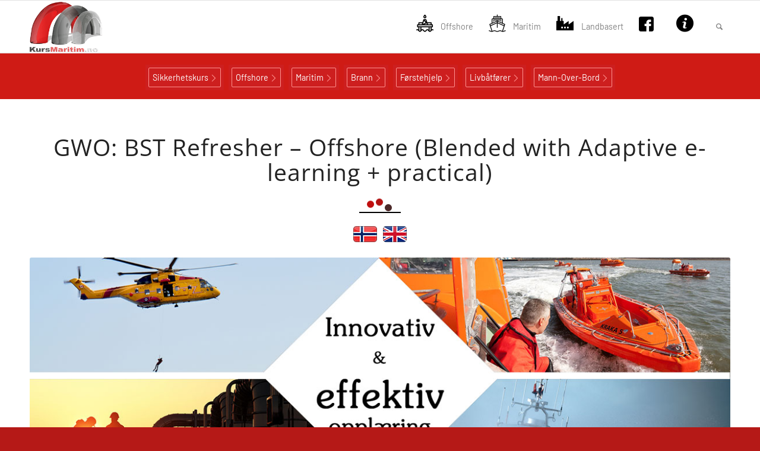

--- FILE ---
content_type: text/html; charset=UTF-8
request_url: https://kursmaritim.no/gwo-bst-refresher-offshore-blended-with-adaptive-e-learning-practical/trondheim/
body_size: 41226
content:
<!DOCTYPE html>
<html lang="nb-NO" class="html_stretched responsive av-preloader-disabled  html_header_top html_logo_left html_main_nav_header html_menu_right html_slim html_header_sticky html_header_shrinking html_mobile_menu_tablet html_header_searchicon html_content_align_center html_header_unstick_top_disabled html_header_stretch_disabled html_av-overlay-side html_av-overlay-side-classic html_av-submenu-noclone html_entry_id_1387 av-cookies-no-cookie-consent av-no-preview av-default-lightbox html_text_menu_active av-mobile-menu-switch-default">
<head>
<meta charset="UTF-8" />
<script type="text/javascript">
/* <![CDATA[ */
var gform;gform||(document.addEventListener("gform_main_scripts_loaded",function(){gform.scriptsLoaded=!0}),document.addEventListener("gform/theme/scripts_loaded",function(){gform.themeScriptsLoaded=!0}),window.addEventListener("DOMContentLoaded",function(){gform.domLoaded=!0}),gform={domLoaded:!1,scriptsLoaded:!1,themeScriptsLoaded:!1,isFormEditor:()=>"function"==typeof InitializeEditor,callIfLoaded:function(o){return!(!gform.domLoaded||!gform.scriptsLoaded||!gform.themeScriptsLoaded&&!gform.isFormEditor()||(gform.isFormEditor()&&console.warn("The use of gform.initializeOnLoaded() is deprecated in the form editor context and will be removed in Gravity Forms 3.1."),o(),0))},initializeOnLoaded:function(o){gform.callIfLoaded(o)||(document.addEventListener("gform_main_scripts_loaded",()=>{gform.scriptsLoaded=!0,gform.callIfLoaded(o)}),document.addEventListener("gform/theme/scripts_loaded",()=>{gform.themeScriptsLoaded=!0,gform.callIfLoaded(o)}),window.addEventListener("DOMContentLoaded",()=>{gform.domLoaded=!0,gform.callIfLoaded(o)}))},hooks:{action:{},filter:{}},addAction:function(o,r,e,t){gform.addHook("action",o,r,e,t)},addFilter:function(o,r,e,t){gform.addHook("filter",o,r,e,t)},doAction:function(o){gform.doHook("action",o,arguments)},applyFilters:function(o){return gform.doHook("filter",o,arguments)},removeAction:function(o,r){gform.removeHook("action",o,r)},removeFilter:function(o,r,e){gform.removeHook("filter",o,r,e)},addHook:function(o,r,e,t,n){null==gform.hooks[o][r]&&(gform.hooks[o][r]=[]);var d=gform.hooks[o][r];null==n&&(n=r+"_"+d.length),gform.hooks[o][r].push({tag:n,callable:e,priority:t=null==t?10:t})},doHook:function(r,o,e){var t;if(e=Array.prototype.slice.call(e,1),null!=gform.hooks[r][o]&&((o=gform.hooks[r][o]).sort(function(o,r){return o.priority-r.priority}),o.forEach(function(o){"function"!=typeof(t=o.callable)&&(t=window[t]),"action"==r?t.apply(null,e):e[0]=t.apply(null,e)})),"filter"==r)return e[0]},removeHook:function(o,r,t,n){var e;null!=gform.hooks[o][r]&&(e=(e=gform.hooks[o][r]).filter(function(o,r,e){return!!(null!=n&&n!=o.tag||null!=t&&t!=o.priority)}),gform.hooks[o][r]=e)}});
/* ]]> */
</script>



<!-- mobile setting -->
<meta name="viewport" content="width=device-width, initial-scale=1">

<!-- Scripts/CSS and wp_head hook -->
<meta name='robots' content='index, follow, max-image-preview:large, max-snippet:-1, max-video-preview:-1' />

	<!-- This site is optimized with the Yoast SEO Premium plugin v26.3 (Yoast SEO v26.7) - https://yoast.com/wordpress/plugins/seo/ -->
	<title>GWO: BST Refresher - Offshore (Blended with Adaptive e-learning + practical)</title>
	<meta name="description" content="Trondheim: GWO: BST Refresher - Offshore (Blended with Adaptive e-learning + practical). Personnel in the wind industry or related fields carry out duties in a wind turbine environment." />
	<link rel="canonical" href="https://kursmaritim.no/gwo-bst-refresher-offshore-blended-with-adaptive-e-learning-practical/trondheim/" />
	<meta property="og:locale" content="nb_NO" />
	<meta property="og:type" content="article" />
	<meta property="og:title" content="GWO: BST Refresher - Offshore (Blended with Adaptive e-learning + practical) - trondheim" />
	<meta property="og:description" content="Trondheim: GWO: BST Refresher - Offshore (Blended with Adaptive e-learning + practical). Personnel in the wind industry or related fields carry out duties in a wind turbine environment." />
	<meta property="og:url" content="https://kursmaritim.no/gwo-bst-refresher-offshore-blended-with-adaptive-e-learning-practical/trondheim/" />
	<meta property="og:site_name" content="KursMaritim.no - Innovativ &amp; effektiv opplæring" />
	<meta property="article:modified_time" content="2022-11-16T15:30:54+00:00" />
	<meta property="og:image" content="https://kursmaritim.no/wp-content/uploads/2020/05/fb-share-web.jpg" />
	<meta property="og:image:width" content="1028" />
	<meta property="og:image:height" content="538" />
	<meta property="og:image:type" content="image/jpeg" />
	<meta name="twitter:card" content="summary_large_image" />
	<meta name="twitter:label1" content="Ansl. lesetid" />
	<meta name="twitter:data1" content="9 minutter" />
	<script type="application/ld+json" class="yoast-schema-graph">{"@context":"https://schema.org","@graph":[{"@type":"WebPage","@id":"https://kursmaritim.no/gwo-bst-refresher-offshore-blended-with-adaptive-e-learning-practical/trondheim/","url":"https://kursmaritim.no/gwo-bst-refresher-offshore-blended-with-adaptive-e-learning-practical/trondheim/","name":"GWO: BST Refresher - Offshore (Blended with Adaptive e-learning + practical)","isPartOf":{"@id":"https://kursmaritim.no/#website"},"datePublished":"2022-11-16T10:09:35+00:00","dateModified":"2022-11-16T15:30:54+00:00","description":"Trondheim: GWO: BST Refresher - Offshore (Blended with Adaptive e-learning + practical). Personnel in the wind industry or related fields carry out duties in a wind turbine environment.","breadcrumb":{"@id":"https://kursmaritim.no/gwo-bst-refresher-offshore-blended-with-adaptive-e-learning-practical/trondheim/#breadcrumb"},"inLanguage":"nb-NO","potentialAction":[{"@type":"ReadAction","target":["https://kursmaritim.no/gwo-bst-refresher-offshore-blended-with-adaptive-e-learning-practical/trondheim/"]}]},{"@type":"BreadcrumbList","@id":"https://kursmaritim.no/gwo-bst-refresher-offshore-blended-with-adaptive-e-learning-practical/trondheim/#breadcrumb","itemListElement":[{"@type":"ListItem","position":1,"name":"Hjem","item":"https://kursmaritim.no/kurs-offshore-maritim-og-landbasert/"},{"@type":"ListItem","position":2,"name":"GWO: BST Refresher &#8211; Offshore (Blended with Adaptive e-learning + practical) &#8211; gwo-bst-refresher-offshore-blended-with-adaptive-e-learning-practical","item":"https://kursmaritim.no/gwo-bst-refresher-offshore-blended-with-adaptive-e-learning-practical/"},{"@type":"ListItem","position":3,"name":"GWO: BST Refresher &#8211; Offshore (Blended with Adaptive e-learning + practical) &#8211; trondheim"}]},{"@type":"WebSite","@id":"https://kursmaritim.no/#website","url":"https://kursmaritim.no/","name":"KursMaritim.no - Innovativ & effektiv opplæring","description":"Kurs: offshore, maritim og landbasert - Bergen Kristiansand Oslo Stavanger Trondheim","publisher":{"@id":"https://kursmaritim.no/#organization"},"potentialAction":[{"@type":"SearchAction","target":{"@type":"EntryPoint","urlTemplate":"https://kursmaritim.no/?s={search_term_string}"},"query-input":{"@type":"PropertyValueSpecification","valueRequired":true,"valueName":"search_term_string"}}],"inLanguage":"nb-NO"},{"@type":"Organization","@id":"https://kursmaritim.no/#organization","name":"KursOffshore.no","url":"https://kursmaritim.no/","logo":{"@type":"ImageObject","inLanguage":"nb-NO","@id":"https://kursmaritim.no/#/schema/logo/image/","url":"https://kursmaritim.no/wp-content/uploads/2022/12/logo-kursmaritim-500x.png","contentUrl":"https://kursmaritim.no/wp-content/uploads/2022/12/logo-kursmaritim-500x.png","width":500,"height":500,"caption":"KursOffshore.no"},"image":{"@id":"https://kursmaritim.no/#/schema/logo/image/"}}]}</script>
	<!-- / Yoast SEO Premium plugin. -->


<link rel='dns-prefetch' href='//www.google.com' />
<link rel="alternate" title="oEmbed (JSON)" type="application/json+oembed" href="https://kursmaritim.no/wp-json/oembed/1.0/embed?url=https%3A%2F%2Fkursmaritim.no%2Fgwo-bst-refresher-offshore-blended-with-adaptive-e-learning-practical%2Ftrondheim%2F" />
<link rel="alternate" title="oEmbed (XML)" type="text/xml+oembed" href="https://kursmaritim.no/wp-json/oembed/1.0/embed?url=https%3A%2F%2Fkursmaritim.no%2Fgwo-bst-refresher-offshore-blended-with-adaptive-e-learning-practical%2Ftrondheim%2F&#038;format=xml" />
<style id='wp-img-auto-sizes-contain-inline-css' type='text/css'>
img:is([sizes=auto i],[sizes^="auto," i]){contain-intrinsic-size:3000px 1500px}
/*# sourceURL=wp-img-auto-sizes-contain-inline-css */
</style>
<style id='wp-block-library-inline-css' type='text/css'>
:root{--wp-block-synced-color:#7a00df;--wp-block-synced-color--rgb:122,0,223;--wp-bound-block-color:var(--wp-block-synced-color);--wp-editor-canvas-background:#ddd;--wp-admin-theme-color:#007cba;--wp-admin-theme-color--rgb:0,124,186;--wp-admin-theme-color-darker-10:#006ba1;--wp-admin-theme-color-darker-10--rgb:0,107,160.5;--wp-admin-theme-color-darker-20:#005a87;--wp-admin-theme-color-darker-20--rgb:0,90,135;--wp-admin-border-width-focus:2px}@media (min-resolution:192dpi){:root{--wp-admin-border-width-focus:1.5px}}.wp-element-button{cursor:pointer}:root .has-very-light-gray-background-color{background-color:#eee}:root .has-very-dark-gray-background-color{background-color:#313131}:root .has-very-light-gray-color{color:#eee}:root .has-very-dark-gray-color{color:#313131}:root .has-vivid-green-cyan-to-vivid-cyan-blue-gradient-background{background:linear-gradient(135deg,#00d084,#0693e3)}:root .has-purple-crush-gradient-background{background:linear-gradient(135deg,#34e2e4,#4721fb 50%,#ab1dfe)}:root .has-hazy-dawn-gradient-background{background:linear-gradient(135deg,#faaca8,#dad0ec)}:root .has-subdued-olive-gradient-background{background:linear-gradient(135deg,#fafae1,#67a671)}:root .has-atomic-cream-gradient-background{background:linear-gradient(135deg,#fdd79a,#004a59)}:root .has-nightshade-gradient-background{background:linear-gradient(135deg,#330968,#31cdcf)}:root .has-midnight-gradient-background{background:linear-gradient(135deg,#020381,#2874fc)}:root{--wp--preset--font-size--normal:16px;--wp--preset--font-size--huge:42px}.has-regular-font-size{font-size:1em}.has-larger-font-size{font-size:2.625em}.has-normal-font-size{font-size:var(--wp--preset--font-size--normal)}.has-huge-font-size{font-size:var(--wp--preset--font-size--huge)}.has-text-align-center{text-align:center}.has-text-align-left{text-align:left}.has-text-align-right{text-align:right}.has-fit-text{white-space:nowrap!important}#end-resizable-editor-section{display:none}.aligncenter{clear:both}.items-justified-left{justify-content:flex-start}.items-justified-center{justify-content:center}.items-justified-right{justify-content:flex-end}.items-justified-space-between{justify-content:space-between}.screen-reader-text{border:0;clip-path:inset(50%);height:1px;margin:-1px;overflow:hidden;padding:0;position:absolute;width:1px;word-wrap:normal!important}.screen-reader-text:focus{background-color:#ddd;clip-path:none;color:#444;display:block;font-size:1em;height:auto;left:5px;line-height:normal;padding:15px 23px 14px;text-decoration:none;top:5px;width:auto;z-index:100000}html :where(.has-border-color){border-style:solid}html :where([style*=border-top-color]){border-top-style:solid}html :where([style*=border-right-color]){border-right-style:solid}html :where([style*=border-bottom-color]){border-bottom-style:solid}html :where([style*=border-left-color]){border-left-style:solid}html :where([style*=border-width]){border-style:solid}html :where([style*=border-top-width]){border-top-style:solid}html :where([style*=border-right-width]){border-right-style:solid}html :where([style*=border-bottom-width]){border-bottom-style:solid}html :where([style*=border-left-width]){border-left-style:solid}html :where(img[class*=wp-image-]){height:auto;max-width:100%}:where(figure){margin:0 0 1em}html :where(.is-position-sticky){--wp-admin--admin-bar--position-offset:var(--wp-admin--admin-bar--height,0px)}@media screen and (max-width:600px){html :where(.is-position-sticky){--wp-admin--admin-bar--position-offset:0px}}

/*# sourceURL=wp-block-library-inline-css */
</style><style id='global-styles-inline-css' type='text/css'>
:root{--wp--preset--aspect-ratio--square: 1;--wp--preset--aspect-ratio--4-3: 4/3;--wp--preset--aspect-ratio--3-4: 3/4;--wp--preset--aspect-ratio--3-2: 3/2;--wp--preset--aspect-ratio--2-3: 2/3;--wp--preset--aspect-ratio--16-9: 16/9;--wp--preset--aspect-ratio--9-16: 9/16;--wp--preset--color--black: #000000;--wp--preset--color--cyan-bluish-gray: #abb8c3;--wp--preset--color--white: #ffffff;--wp--preset--color--pale-pink: #f78da7;--wp--preset--color--vivid-red: #cf2e2e;--wp--preset--color--luminous-vivid-orange: #ff6900;--wp--preset--color--luminous-vivid-amber: #fcb900;--wp--preset--color--light-green-cyan: #7bdcb5;--wp--preset--color--vivid-green-cyan: #00d084;--wp--preset--color--pale-cyan-blue: #8ed1fc;--wp--preset--color--vivid-cyan-blue: #0693e3;--wp--preset--color--vivid-purple: #9b51e0;--wp--preset--color--metallic-red: #b02b2c;--wp--preset--color--maximum-yellow-red: #edae44;--wp--preset--color--yellow-sun: #eeee22;--wp--preset--color--palm-leaf: #83a846;--wp--preset--color--aero: #7bb0e7;--wp--preset--color--old-lavender: #745f7e;--wp--preset--color--steel-teal: #5f8789;--wp--preset--color--raspberry-pink: #d65799;--wp--preset--color--medium-turquoise: #4ecac2;--wp--preset--gradient--vivid-cyan-blue-to-vivid-purple: linear-gradient(135deg,rgb(6,147,227) 0%,rgb(155,81,224) 100%);--wp--preset--gradient--light-green-cyan-to-vivid-green-cyan: linear-gradient(135deg,rgb(122,220,180) 0%,rgb(0,208,130) 100%);--wp--preset--gradient--luminous-vivid-amber-to-luminous-vivid-orange: linear-gradient(135deg,rgb(252,185,0) 0%,rgb(255,105,0) 100%);--wp--preset--gradient--luminous-vivid-orange-to-vivid-red: linear-gradient(135deg,rgb(255,105,0) 0%,rgb(207,46,46) 100%);--wp--preset--gradient--very-light-gray-to-cyan-bluish-gray: linear-gradient(135deg,rgb(238,238,238) 0%,rgb(169,184,195) 100%);--wp--preset--gradient--cool-to-warm-spectrum: linear-gradient(135deg,rgb(74,234,220) 0%,rgb(151,120,209) 20%,rgb(207,42,186) 40%,rgb(238,44,130) 60%,rgb(251,105,98) 80%,rgb(254,248,76) 100%);--wp--preset--gradient--blush-light-purple: linear-gradient(135deg,rgb(255,206,236) 0%,rgb(152,150,240) 100%);--wp--preset--gradient--blush-bordeaux: linear-gradient(135deg,rgb(254,205,165) 0%,rgb(254,45,45) 50%,rgb(107,0,62) 100%);--wp--preset--gradient--luminous-dusk: linear-gradient(135deg,rgb(255,203,112) 0%,rgb(199,81,192) 50%,rgb(65,88,208) 100%);--wp--preset--gradient--pale-ocean: linear-gradient(135deg,rgb(255,245,203) 0%,rgb(182,227,212) 50%,rgb(51,167,181) 100%);--wp--preset--gradient--electric-grass: linear-gradient(135deg,rgb(202,248,128) 0%,rgb(113,206,126) 100%);--wp--preset--gradient--midnight: linear-gradient(135deg,rgb(2,3,129) 0%,rgb(40,116,252) 100%);--wp--preset--font-size--small: 1rem;--wp--preset--font-size--medium: 1.125rem;--wp--preset--font-size--large: 1.75rem;--wp--preset--font-size--x-large: clamp(1.75rem, 3vw, 2.25rem);--wp--preset--spacing--20: 0.44rem;--wp--preset--spacing--30: 0.67rem;--wp--preset--spacing--40: 1rem;--wp--preset--spacing--50: 1.5rem;--wp--preset--spacing--60: 2.25rem;--wp--preset--spacing--70: 3.38rem;--wp--preset--spacing--80: 5.06rem;--wp--preset--shadow--natural: 6px 6px 9px rgba(0, 0, 0, 0.2);--wp--preset--shadow--deep: 12px 12px 50px rgba(0, 0, 0, 0.4);--wp--preset--shadow--sharp: 6px 6px 0px rgba(0, 0, 0, 0.2);--wp--preset--shadow--outlined: 6px 6px 0px -3px rgb(255, 255, 255), 6px 6px rgb(0, 0, 0);--wp--preset--shadow--crisp: 6px 6px 0px rgb(0, 0, 0);}:root { --wp--style--global--content-size: 800px;--wp--style--global--wide-size: 1130px; }:where(body) { margin: 0; }.wp-site-blocks > .alignleft { float: left; margin-right: 2em; }.wp-site-blocks > .alignright { float: right; margin-left: 2em; }.wp-site-blocks > .aligncenter { justify-content: center; margin-left: auto; margin-right: auto; }:where(.is-layout-flex){gap: 0.5em;}:where(.is-layout-grid){gap: 0.5em;}.is-layout-flow > .alignleft{float: left;margin-inline-start: 0;margin-inline-end: 2em;}.is-layout-flow > .alignright{float: right;margin-inline-start: 2em;margin-inline-end: 0;}.is-layout-flow > .aligncenter{margin-left: auto !important;margin-right: auto !important;}.is-layout-constrained > .alignleft{float: left;margin-inline-start: 0;margin-inline-end: 2em;}.is-layout-constrained > .alignright{float: right;margin-inline-start: 2em;margin-inline-end: 0;}.is-layout-constrained > .aligncenter{margin-left: auto !important;margin-right: auto !important;}.is-layout-constrained > :where(:not(.alignleft):not(.alignright):not(.alignfull)){max-width: var(--wp--style--global--content-size);margin-left: auto !important;margin-right: auto !important;}.is-layout-constrained > .alignwide{max-width: var(--wp--style--global--wide-size);}body .is-layout-flex{display: flex;}.is-layout-flex{flex-wrap: wrap;align-items: center;}.is-layout-flex > :is(*, div){margin: 0;}body .is-layout-grid{display: grid;}.is-layout-grid > :is(*, div){margin: 0;}body{padding-top: 0px;padding-right: 0px;padding-bottom: 0px;padding-left: 0px;}a:where(:not(.wp-element-button)){text-decoration: underline;}:root :where(.wp-element-button, .wp-block-button__link){background-color: #32373c;border-width: 0;color: #fff;font-family: inherit;font-size: inherit;font-style: inherit;font-weight: inherit;letter-spacing: inherit;line-height: inherit;padding-top: calc(0.667em + 2px);padding-right: calc(1.333em + 2px);padding-bottom: calc(0.667em + 2px);padding-left: calc(1.333em + 2px);text-decoration: none;text-transform: inherit;}.has-black-color{color: var(--wp--preset--color--black) !important;}.has-cyan-bluish-gray-color{color: var(--wp--preset--color--cyan-bluish-gray) !important;}.has-white-color{color: var(--wp--preset--color--white) !important;}.has-pale-pink-color{color: var(--wp--preset--color--pale-pink) !important;}.has-vivid-red-color{color: var(--wp--preset--color--vivid-red) !important;}.has-luminous-vivid-orange-color{color: var(--wp--preset--color--luminous-vivid-orange) !important;}.has-luminous-vivid-amber-color{color: var(--wp--preset--color--luminous-vivid-amber) !important;}.has-light-green-cyan-color{color: var(--wp--preset--color--light-green-cyan) !important;}.has-vivid-green-cyan-color{color: var(--wp--preset--color--vivid-green-cyan) !important;}.has-pale-cyan-blue-color{color: var(--wp--preset--color--pale-cyan-blue) !important;}.has-vivid-cyan-blue-color{color: var(--wp--preset--color--vivid-cyan-blue) !important;}.has-vivid-purple-color{color: var(--wp--preset--color--vivid-purple) !important;}.has-metallic-red-color{color: var(--wp--preset--color--metallic-red) !important;}.has-maximum-yellow-red-color{color: var(--wp--preset--color--maximum-yellow-red) !important;}.has-yellow-sun-color{color: var(--wp--preset--color--yellow-sun) !important;}.has-palm-leaf-color{color: var(--wp--preset--color--palm-leaf) !important;}.has-aero-color{color: var(--wp--preset--color--aero) !important;}.has-old-lavender-color{color: var(--wp--preset--color--old-lavender) !important;}.has-steel-teal-color{color: var(--wp--preset--color--steel-teal) !important;}.has-raspberry-pink-color{color: var(--wp--preset--color--raspberry-pink) !important;}.has-medium-turquoise-color{color: var(--wp--preset--color--medium-turquoise) !important;}.has-black-background-color{background-color: var(--wp--preset--color--black) !important;}.has-cyan-bluish-gray-background-color{background-color: var(--wp--preset--color--cyan-bluish-gray) !important;}.has-white-background-color{background-color: var(--wp--preset--color--white) !important;}.has-pale-pink-background-color{background-color: var(--wp--preset--color--pale-pink) !important;}.has-vivid-red-background-color{background-color: var(--wp--preset--color--vivid-red) !important;}.has-luminous-vivid-orange-background-color{background-color: var(--wp--preset--color--luminous-vivid-orange) !important;}.has-luminous-vivid-amber-background-color{background-color: var(--wp--preset--color--luminous-vivid-amber) !important;}.has-light-green-cyan-background-color{background-color: var(--wp--preset--color--light-green-cyan) !important;}.has-vivid-green-cyan-background-color{background-color: var(--wp--preset--color--vivid-green-cyan) !important;}.has-pale-cyan-blue-background-color{background-color: var(--wp--preset--color--pale-cyan-blue) !important;}.has-vivid-cyan-blue-background-color{background-color: var(--wp--preset--color--vivid-cyan-blue) !important;}.has-vivid-purple-background-color{background-color: var(--wp--preset--color--vivid-purple) !important;}.has-metallic-red-background-color{background-color: var(--wp--preset--color--metallic-red) !important;}.has-maximum-yellow-red-background-color{background-color: var(--wp--preset--color--maximum-yellow-red) !important;}.has-yellow-sun-background-color{background-color: var(--wp--preset--color--yellow-sun) !important;}.has-palm-leaf-background-color{background-color: var(--wp--preset--color--palm-leaf) !important;}.has-aero-background-color{background-color: var(--wp--preset--color--aero) !important;}.has-old-lavender-background-color{background-color: var(--wp--preset--color--old-lavender) !important;}.has-steel-teal-background-color{background-color: var(--wp--preset--color--steel-teal) !important;}.has-raspberry-pink-background-color{background-color: var(--wp--preset--color--raspberry-pink) !important;}.has-medium-turquoise-background-color{background-color: var(--wp--preset--color--medium-turquoise) !important;}.has-black-border-color{border-color: var(--wp--preset--color--black) !important;}.has-cyan-bluish-gray-border-color{border-color: var(--wp--preset--color--cyan-bluish-gray) !important;}.has-white-border-color{border-color: var(--wp--preset--color--white) !important;}.has-pale-pink-border-color{border-color: var(--wp--preset--color--pale-pink) !important;}.has-vivid-red-border-color{border-color: var(--wp--preset--color--vivid-red) !important;}.has-luminous-vivid-orange-border-color{border-color: var(--wp--preset--color--luminous-vivid-orange) !important;}.has-luminous-vivid-amber-border-color{border-color: var(--wp--preset--color--luminous-vivid-amber) !important;}.has-light-green-cyan-border-color{border-color: var(--wp--preset--color--light-green-cyan) !important;}.has-vivid-green-cyan-border-color{border-color: var(--wp--preset--color--vivid-green-cyan) !important;}.has-pale-cyan-blue-border-color{border-color: var(--wp--preset--color--pale-cyan-blue) !important;}.has-vivid-cyan-blue-border-color{border-color: var(--wp--preset--color--vivid-cyan-blue) !important;}.has-vivid-purple-border-color{border-color: var(--wp--preset--color--vivid-purple) !important;}.has-metallic-red-border-color{border-color: var(--wp--preset--color--metallic-red) !important;}.has-maximum-yellow-red-border-color{border-color: var(--wp--preset--color--maximum-yellow-red) !important;}.has-yellow-sun-border-color{border-color: var(--wp--preset--color--yellow-sun) !important;}.has-palm-leaf-border-color{border-color: var(--wp--preset--color--palm-leaf) !important;}.has-aero-border-color{border-color: var(--wp--preset--color--aero) !important;}.has-old-lavender-border-color{border-color: var(--wp--preset--color--old-lavender) !important;}.has-steel-teal-border-color{border-color: var(--wp--preset--color--steel-teal) !important;}.has-raspberry-pink-border-color{border-color: var(--wp--preset--color--raspberry-pink) !important;}.has-medium-turquoise-border-color{border-color: var(--wp--preset--color--medium-turquoise) !important;}.has-vivid-cyan-blue-to-vivid-purple-gradient-background{background: var(--wp--preset--gradient--vivid-cyan-blue-to-vivid-purple) !important;}.has-light-green-cyan-to-vivid-green-cyan-gradient-background{background: var(--wp--preset--gradient--light-green-cyan-to-vivid-green-cyan) !important;}.has-luminous-vivid-amber-to-luminous-vivid-orange-gradient-background{background: var(--wp--preset--gradient--luminous-vivid-amber-to-luminous-vivid-orange) !important;}.has-luminous-vivid-orange-to-vivid-red-gradient-background{background: var(--wp--preset--gradient--luminous-vivid-orange-to-vivid-red) !important;}.has-very-light-gray-to-cyan-bluish-gray-gradient-background{background: var(--wp--preset--gradient--very-light-gray-to-cyan-bluish-gray) !important;}.has-cool-to-warm-spectrum-gradient-background{background: var(--wp--preset--gradient--cool-to-warm-spectrum) !important;}.has-blush-light-purple-gradient-background{background: var(--wp--preset--gradient--blush-light-purple) !important;}.has-blush-bordeaux-gradient-background{background: var(--wp--preset--gradient--blush-bordeaux) !important;}.has-luminous-dusk-gradient-background{background: var(--wp--preset--gradient--luminous-dusk) !important;}.has-pale-ocean-gradient-background{background: var(--wp--preset--gradient--pale-ocean) !important;}.has-electric-grass-gradient-background{background: var(--wp--preset--gradient--electric-grass) !important;}.has-midnight-gradient-background{background: var(--wp--preset--gradient--midnight) !important;}.has-small-font-size{font-size: var(--wp--preset--font-size--small) !important;}.has-medium-font-size{font-size: var(--wp--preset--font-size--medium) !important;}.has-large-font-size{font-size: var(--wp--preset--font-size--large) !important;}.has-x-large-font-size{font-size: var(--wp--preset--font-size--x-large) !important;}
/*# sourceURL=global-styles-inline-css */
</style>

<link rel='stylesheet' id='gforms_stylespro_css-css' href='https://kursmaritim.no/wp-content/plugins/gfstylespro/styles/gfstylespro.min.css?ver=3.0.2' type='text/css' media='all' />
<link rel='stylesheet' id='gforms_stylespro_theme_sp_glass-css' href='https://kursmaritim.no/wp-content/plugins/gfstylespro/themes/sp_glass.min.css?ver=3.0.2' type='text/css' media='all' />
<style id='gforms_stylespro_theme_sp_glass-inline-css' type='text/css'>
.gf_stylespro.sp_glass input,        .gf_stylespro.sp_glass select,        .gf_stylespro.sp_glass textarea,        .gf_stylespro.sp_glass .ginput_total,        .gf_stylespro.sp_glass .ginput_product_price,        .gf_stylespro.sp_glass .ginput_shipping_price,        .sp_glass .gfsp_icon,        .gf_stylespro.sp_glass input[type=checkbox]:not(old) + label,        .gf_stylespro.sp_glass input[type=radio   ]:not(old) + label,        .gf_stylespro.sp_glass .ginput_container{
color:#808080;
font-size:1em;}
.sp_glass_wrapper .gf_stylespro{
color:var(--gfsp--base-color, inherit);}
.gf_stylespro_wrapper .gf_stylespro.sp_glass .button{
color :var(--gfsp--base-color, inherit);}
.sp_glass_wrapper{
--gfsp--field-font-size:1em;
--gfsp--placeholder-color:rgba(128, 128, 128, 0.30);
--gfsp--base-color:#5F5F5F;
--gfsp--base-font-size:1em;
--gfsp--label-font-size:1em;
--gfsp--field-margin-bottom:1em;}
/*# sourceURL=gforms_stylespro_theme_sp_glass-inline-css */
</style>
<link rel='stylesheet' id='gform_basic-css' href='https://kursmaritim.no/wp-content/plugins/gravityforms/assets/css/dist/basic.min.css?ver=2.9.23.2' type='text/css' media='all' />
<link rel='stylesheet' id='gform_theme_components-css' href='https://kursmaritim.no/wp-content/plugins/gravityforms/assets/css/dist/theme-components.min.css?ver=2.9.23.2' type='text/css' media='all' />
<link rel='stylesheet' id='gform_theme-css' href='https://kursmaritim.no/wp-content/plugins/gravityforms/assets/css/dist/theme.min.css?ver=2.9.23.2' type='text/css' media='all' />
<link rel='stylesheet' id='avia-merged-styles-css' href='https://kursmaritim.no/wp-content/uploads/dynamic_avia/avia-merged-styles-f1fbaf59b8fceda45bc5af63f035a034---6967f0e7d86cf.css' type='text/css' media='all' />
<link rel='stylesheet' id='avia-single-post-1387-css' href='https://kursmaritim.no/wp-content/uploads/dynamic_avia/avia_posts_css/post-1387.css?ver=ver-1768453677' type='text/css' media='all' />
<script type="text/javascript" src="https://kursmaritim.no/wp-includes/js/jquery/jquery.min.js?ver=3.7.1" id="jquery-core-js"></script>
<script type="text/javascript" id="bf_script-js-extra">
/* <![CDATA[ */
var bf_scripts = {"ajaxurl":"/wp-admin/admin-ajax.php","nonce":"9e03489064","bf_loader":"\u003Cdiv id=\"bf_loader\" class=\"white-popup mfp-with-anim\" style=\"background:transparent;\"\u003E\u003Cdiv style=\"text-align:center;\"\u003E\u003Cspan class=\"fa-stack fa-4x\" style=\"color:#f05a28;font-size:4em\"\u003E\u003Cspan class=\"fas fa-circle fa-stack-2x\"\u003E\u003C/span\u003E\u003Cspan class=\"fal fa-cog fa-spin fa-stack-1x fa-inverse\"\u003E\u003C/span\u003E\u003C/span\u003E\u003C/div\u003E\u003C/div\u003E","bf_loader_icon":"\u003Cdiv id=\"bf_loader_icon\" class=\"white-popup mfp-with-anim\"\u003E\u003Cimg src=\"https://www.nydalensushi.no/custom/images/loader-logo-150x.png\" width=\"100px\"\u003E\u003Cdiv class=\"loader_icon\"\u003E\u003C/div\u003E\u003C/div\u003E","bf_popup_git":"\u003Cdiv id=\"bf-popup-git\" class=\"pwidth800px white-popup mfp-with-anim\"\u003E\u003Cdiv class=\"bf-popup-outer-con\"\u003E\u003Cdiv class=\"bf-popup-inner-con\"\u003E\u003Cdiv class=\"bf-popup-heading\"\u003EKontakt oss\u003C/div\u003E\u003Cdiv class=\"bf-dash\"/\u003E\u003Ca title=\"Lukk\" class=\"popup-close\" href=\"#\"\u003E\u003Cspan class=\"fas fa-times-circle\"/\u003E\u003C/a\u003E\u003Cscript type=\"text/javascript\"\u003E\n/* \u003C![CDATA[ */\nvar gform;gform||(document.addEventListener(\"gform_main_scripts_loaded\",function(){gform.scriptsLoaded=!0}),document.addEventListener(\"gform/theme/scripts_loaded\",function(){gform.themeScriptsLoaded=!0}),window.addEventListener(\"DOMContentLoaded\",function(){gform.domLoaded=!0}),gform={domLoaded:!1,scriptsLoaded:!1,themeScriptsLoaded:!1,isFormEditor:()=\u003E\"function\"==typeof InitializeEditor,callIfLoaded:function(o){return!(!gform.domLoaded||!gform.scriptsLoaded||!gform.themeScriptsLoaded&&!gform.isFormEditor()||(gform.isFormEditor()&&console.warn(\"The use of gform.initializeOnLoaded() is deprecated in the form editor context and will be removed in Gravity Forms 3.1.\"),o(),0))},initializeOnLoaded:function(o){gform.callIfLoaded(o)||(document.addEventListener(\"gform_main_scripts_loaded\",()=\u003E{gform.scriptsLoaded=!0,gform.callIfLoaded(o)}),document.addEventListener(\"gform/theme/scripts_loaded\",()=\u003E{gform.themeScriptsLoaded=!0,gform.callIfLoaded(o)}),window.addEventListener(\"DOMContentLoaded\",()=\u003E{gform.domLoaded=!0,gform.callIfLoaded(o)}))},hooks:{action:{},filter:{}},addAction:function(o,r,e,t){gform.addHook(\"action\",o,r,e,t)},addFilter:function(o,r,e,t){gform.addHook(\"filter\",o,r,e,t)},doAction:function(o){gform.doHook(\"action\",o,arguments)},applyFilters:function(o){return gform.doHook(\"filter\",o,arguments)},removeAction:function(o,r){gform.removeHook(\"action\",o,r)},removeFilter:function(o,r,e){gform.removeHook(\"filter\",o,r,e)},addHook:function(o,r,e,t,n){null==gform.hooks[o][r]&&(gform.hooks[o][r]=[]);var d=gform.hooks[o][r];null==n&&(n=r+\"_\"+d.length),gform.hooks[o][r].push({tag:n,callable:e,priority:t=null==t?10:t})},doHook:function(r,o,e){var t;if(e=Array.prototype.slice.call(e,1),null!=gform.hooks[r][o]&&((o=gform.hooks[r][o]).sort(function(o,r){return o.priority-r.priority}),o.forEach(function(o){\"function\"!=typeof(t=o.callable)&&(t=window[t]),\"action\"==r?t.apply(null,e):e[0]=t.apply(null,e)})),\"filter\"==r)return e[0]},removeHook:function(o,r,t,n){var e;null!=gform.hooks[o][r]&&(e=(e=gform.hooks[o][r]).filter(function(o,r,e){return!!(null!=n&&n!=o.tag||null!=t&&t!=o.priority)}),gform.hooks[o][r]=e)}});\n/* ]]\u003E */\n\u003C/script\u003E\n\n                \u003Cdiv class='gf_browser_safari gf_browser_iphone gform_wrapper gravity-theme gform-theme--no-framework gf_stylespro_wrapper sp_glass_wrapper' data-form-theme='gravity-theme' data-form-index='0' id='gform_wrapper_3' \u003E\u003Cdiv id='gf_3' class='gform_anchor' tabindex='-1'\u003E\u003C/div\u003E\n                        \u003Cdiv class='gform_heading'\u003E\n\t\t\t\t\t\t\t\u003Cp class='gform_required_legend'\u003E\"\u003Cspan class=\"gfield_required gfield_required_asterisk\"\u003E*\u003C/span\u003E\" obligatorisk felt\u003C/p\u003E\n                        \u003C/div\u003E\u003Cform method='post' enctype='multipart/form-data' target='gform_ajax_frame_3' id='gform_3' class=' gf_stylespro sp_glass ' action='/gwo-bst-refresher-offshore-blended-with-adaptive-e-learning-practical/trondheim/#gf_3' data-formid='3' novalidate\u003E\n                        \u003Cdiv class='gform-body gform_body'\u003E\u003Cdiv id='gform_fields_3' class='gform_fields top_label form_sublabel_below description_below validation_below'\u003E\u003Cfieldset id=\"field_3_1\" class=\"gfield gfield--type-name gfield_contains_required field_sublabel_below gfield--no-description field_description_below field_validation_below gfield_visibility_visible\"  \u003E\u003Clegend class='gfield_label gform-field-label gfield_label_before_complex' \u003ENavn\u003Cspan class=\"gfield_required\"\u003E\u003Cspan class=\"gfield_required gfield_required_asterisk\"\u003E*\u003C/span\u003E\u003C/span\u003E\u003C/legend\u003E\u003Cdiv class='ginput_complex ginput_container ginput_container--name no_prefix has_first_name no_middle_name has_last_name no_suffix gf_name_has_2 ginput_container_name gform-grid-row' id='input_3_1'\u003E\n                            \n                            \u003Cspan id='input_3_1_3_container' class='name_first gform-grid-col gform-grid-col--size-auto' \u003E\n                                                    \u003Cinput type='text' name='input_1.3' id='input_3_1_3' value='' tabindex='2'  aria-required='true'     /\u003E\n                                                    \u003Clabel for='input_3_1_3' class='gform-field-label gform-field-label--type-sub '\u003EFornavn\u003C/label\u003E\n                                                \u003C/span\u003E\n                            \n                            \u003Cspan id='input_3_1_6_container' class='name_last gform-grid-col gform-grid-col--size-auto' \u003E\n                                                    \u003Cinput type='text' name='input_1.6' id='input_3_1_6' value='' tabindex='4'  aria-required='true'     /\u003E\n                                                    \u003Clabel for='input_3_1_6' class='gform-field-label gform-field-label--type-sub '\u003EEtternavn\u003C/label\u003E\n                                                \u003C/span\u003E\n                            \n                        \u003C/div\u003E\u003C/fieldset\u003E\u003Cdiv id=\"field_3_2\" class=\"gfield gfield--type-phone gfield--width-third gfield_contains_required field_sublabel_below gfield--no-description field_description_below field_validation_below gfield_visibility_visible gf_half gf_right o_medium\"  data-field-class=\"gf_half gf_right o_medium\" \u003E\u003Clabel class='gfield_label gform-field-label' for='input_3_2'\u003ETelefon\u003Cspan class=\"gfield_required\"\u003E\u003Cspan class=\"gfield_required gfield_required_asterisk\"\u003E*\u003C/span\u003E\u003C/span\u003E\u003C/label\u003E\u003Cdiv class='ginput_container ginput_container_phone'\u003E\u003Cinput name='input_2' id='input_3_2' type='tel' value='' class='medium' tabindex='6'  aria-required=\"true\" aria-invalid=\"false\"   /\u003E\u003C/div\u003E\u003C/div\u003E\u003Cfieldset id=\"field_3_3\" class=\"gfield gfield--type-email gfield--width-two-thirds gfield_contains_required field_sublabel_below gfield--no-description field_description_below field_validation_below gfield_visibility_visible gf_half gf_left o_medium\"  data-field-class=\"gf_half gf_left o_medium\" \u003E\u003Clegend class='gfield_label gform-field-label gfield_label_before_complex' \u003EE-post\u003Cspan class=\"gfield_required\"\u003E\u003Cspan class=\"gfield_required gfield_required_asterisk\"\u003E*\u003C/span\u003E\u003C/span\u003E\u003C/legend\u003E\u003Cdiv class='ginput_complex ginput_container ginput_container_email gform-grid-row' id='input_3_3_container'\u003E\n                                \u003Cspan id='input_3_3_1_container' class='ginput_left gform-grid-col gform-grid-col--size-auto'\u003E\n                                    \u003Cinput class='' type='email' name='input_3' id='input_3_3' value='' tabindex='7'   aria-required=\"true\" aria-invalid=\"false\"  /\u003E\n                                    \u003Clabel for='input_3_3' class='gform-field-label gform-field-label--type-sub '\u003ESkriv inn e-post\u003C/label\u003E\n                                \u003C/span\u003E\n                                \u003Cspan id='input_3_3_2_container' class='ginput_right gform-grid-col gform-grid-col--size-auto'\u003E\n                                    \u003Cinput class='' type='email' name='input_3_2' id='input_3_3_2' value='' tabindex='8'   aria-required=\"true\" aria-invalid=\"false\"  /\u003E\n                                    \u003Clabel for='input_3_3_2' class='gform-field-label gform-field-label--type-sub '\u003EBekreft e-post\u003C/label\u003E\n                                \u003C/span\u003E\n                                \u003Cdiv class='gf_clear gf_clear_complex'\u003E\u003C/div\u003E\n                            \u003C/div\u003E\u003C/fieldset\u003E\u003Cdiv id=\"field_3_4\" class=\"gfield gfield--type-textarea gfield_contains_required field_sublabel_below gfield--no-description field_description_below field_validation_below gfield_visibility_visible\"  \u003E\u003Clabel class='gfield_label gform-field-label' for='input_3_4'\u003EMelding\u003Cspan class=\"gfield_required\"\u003E\u003Cspan class=\"gfield_required gfield_required_asterisk\"\u003E*\u003C/span\u003E\u003C/span\u003E\u003C/label\u003E\u003Cdiv class='ginput_container ginput_container_textarea'\u003E\u003Ctextarea name='input_4' id='input_3_4' class='textarea medium' tabindex='9'    aria-required=\"true\" aria-invalid=\"false\"   rows='10' cols='50'\u003E\u003C/textarea\u003E\u003C/div\u003E\u003C/div\u003E\u003Cdiv id=\"field_3_5\" class=\"gfield gfield--type-captcha gfield--width-full field_sublabel_below gfield--no-description field_description_below field_validation_below gfield_visibility_visible\"  \u003E\u003Clabel class='gfield_label gform-field-label' for='input_3_5'\u003ECAPTCHA\u003C/label\u003E\u003Cdiv id='input_3_5' class='ginput_container ginput_recaptcha' data-sitekey='6LdvqCcsAAAAANqkal-YAyhTNdWCrX_RFp4KCGtD'  data-theme='light' data-tabindex='-1' data-size='invisible' data-badge='bottomright'\u003E\u003C/div\u003E\u003C/div\u003E\u003C/div\u003E\u003C/div\u003E\n        \u003Cdiv class='gform-footer gform_footer top_label'\u003E \u003Cinput type='submit' id='gform_submit_button_3' class='gform_button button' onclick='gform.submission.handleButtonClick(this);' data-submission-type='submit' value='Send inn' tabindex='10' /\u003E \u003Cinput type='hidden' name='gform_ajax' value='form_id=3&title=&description=&tabindex=1&theme=gravity-theme&styles=[]&hash=9e8056f39122bb7246906a983397bc0c' /\u003E\n            \u003Cinput type='hidden' class='gform_hidden' name='gform_submission_method' data-js='gform_submission_method_3' value='iframe' /\u003E\n            \u003Cinput type='hidden' class='gform_hidden' name='gform_theme' data-js='gform_theme_3' id='gform_theme_3' value='gravity-theme' /\u003E\n            \u003Cinput type='hidden' class='gform_hidden' name='gform_style_settings' data-js='gform_style_settings_3' id='gform_style_settings_3' value='[]' /\u003E\n            \u003Cinput type='hidden' class='gform_hidden' name='is_submit_3' value='1' /\u003E\n            \u003Cinput type='hidden' class='gform_hidden' name='gform_submit' value='3' /\u003E\n            \n            \u003Cinput type='hidden' class='gform_hidden' name='gform_unique_id' value='' /\u003E\n            \u003Cinput type='hidden' class='gform_hidden' name='state_3' value='WyJbXSIsIjVjMmE4ZDg1YmJkOGVkNmJlMmU0NDg2MWU2ODg4ZmJkIl0=' /\u003E\n            \u003Cinput type='hidden' autocomplete='off' class='gform_hidden' name='gform_target_page_number_3' id='gform_target_page_number_3' value='0' /\u003E\n            \u003Cinput type='hidden' autocomplete='off' class='gform_hidden' name='gform_source_page_number_3' id='gform_source_page_number_3' value='1' /\u003E\n            \u003Cinput type='hidden' name='gform_field_values' value='' /\u003E\n            \n        \u003C/div\u003E\n                        \u003C/form\u003E\n                        \u003C/div\u003E\n\t\t                \u003Ciframe style='display:none;width:0px;height:0px;' src='about:blank' name='gform_ajax_frame_3' id='gform_ajax_frame_3' title='This iframe contains the logic required to handle Ajax powered Gravity Forms.'\u003E\u003C/iframe\u003E\n\t\t                \u003Cscript type=\"text/javascript\"\u003E\n/* \u003C![CDATA[ */\n gform.initializeOnLoaded( function() {gformInitSpinner( 3, 'https://kursmaritim.no/wp-content/plugins/gravityforms/images/spinner.svg', true );jQuery('#gform_ajax_frame_3').on('load',function(){var contents = jQuery(this).contents().find('*').html();var is_postback = contents.indexOf('GF_AJAX_POSTBACK') \u003E= 0;if(!is_postback){return;}var form_content = jQuery(this).contents().find('#gform_wrapper_3');var is_confirmation = jQuery(this).contents().find('#gform_confirmation_wrapper_3').length \u003E 0;var is_redirect = contents.indexOf('gformRedirect(){') \u003E= 0;var is_form = form_content.length \u003E 0 && ! is_redirect && ! is_confirmation;var mt = parseInt(jQuery('html').css('margin-top'), 10) + parseInt(jQuery('body').css('margin-top'), 10) + 100;if(is_form){jQuery('#gform_wrapper_3').html(form_content.html());if(form_content.hasClass('gform_validation_error')){jQuery('#gform_wrapper_3').addClass('gform_validation_error');} else {jQuery('#gform_wrapper_3').removeClass('gform_validation_error');}setTimeout( function() { /* delay the scroll by 50 milliseconds to fix a bug in chrome */ jQuery(document).scrollTop(jQuery('#gform_wrapper_3').offset().top - mt); }, 50 );if(window['gformInitDatepicker']) {gformInitDatepicker();}if(window['gformInitPriceFields']) {gformInitPriceFields();}var current_page = jQuery('#gform_source_page_number_3').val();gformInitSpinner( 3, 'https://kursmaritim.no/wp-content/plugins/gravityforms/images/spinner.svg', true );jQuery(document).trigger('gform_page_loaded', [3, current_page]);window['gf_submitting_3'] = false;}else if(!is_redirect){var confirmation_content = jQuery(this).contents().find('.GF_AJAX_POSTBACK').html();if(!confirmation_content){confirmation_content = contents;}jQuery('#gform_wrapper_3').replaceWith(confirmation_content);jQuery(document).scrollTop(jQuery('#gf_3').offset().top - mt);jQuery(document).trigger('gform_confirmation_loaded', [3]);window['gf_submitting_3'] = false;wp.a11y.speak(jQuery('#gform_confirmation_message_3').text());}else{jQuery('#gform_3').append(contents);if(window['gformRedirect']) {gformRedirect();}}jQuery(document).trigger(\"gform_pre_post_render\", [{ formId: \"3\", currentPage: \"current_page\", abort: function() { this.preventDefault(); } }]);        if (event && event.defaultPrevented) {                return;        }        const gformWrapperDiv = document.getElementById( \"gform_wrapper_3\" );        if ( gformWrapperDiv ) {            const visibilitySpan = document.createElement( \"span\" );            visibilitySpan.id = \"gform_visibility_test_3\";            gformWrapperDiv.insertAdjacentElement( \"afterend\", visibilitySpan );        }        const visibilityTestDiv = document.getElementById( \"gform_visibility_test_3\" );        let postRenderFired = false;        function triggerPostRender() {            if ( postRenderFired ) {                return;            }            postRenderFired = true;            gform.core.triggerPostRenderEvents( 3, current_page );            if ( visibilityTestDiv ) {                visibilityTestDiv.parentNode.removeChild( visibilityTestDiv );            }        }        function debounce( func, wait, immediate ) {            var timeout;            return function() {                var context = this, args = arguments;                var later = function() {                    timeout = null;                    if ( !immediate ) func.apply( context, args );                };                var callNow = immediate && !timeout;                clearTimeout( timeout );                timeout = setTimeout( later, wait );                if ( callNow ) func.apply( context, args );            };        }        const debouncedTriggerPostRender = debounce( function() {            triggerPostRender();        }, 200 );        if ( visibilityTestDiv && visibilityTestDiv.offsetParent === null ) {            const observer = new MutationObserver( ( mutations ) =\u003E {                mutations.forEach( ( mutation ) =\u003E {                    if ( mutation.type === 'attributes' && visibilityTestDiv.offsetParent !== null ) {                        debouncedTriggerPostRender();                        observer.disconnect();                    }                });            });            observer.observe( document.body, {                attributes: true,                childList: false,                subtree: true,                attributeFilter: [ 'style', 'class' ],            });        } else {            triggerPostRender();        }    } );} ); \n/* ]]\u003E */\n\u003C/script\u003E\n\u003C/div\u003E\u003C/div\u003E\u003C/div\u003E","bf_popup_share_link":"\u003Cdiv id=\"bf-popup-share-link\" class=\"pwidth600px white-popup mfp-with-anim\"\u003E\u003Cdiv class=\"bf-popup-outer-con\"\u003E\u003Cdiv class=\"bf-popup-inner-con\"\u003E\u003Cform class=\"bf-popup-form\" method=\"POST\" action=\"\"\u003E\u003Cdiv class=\"bf-popup-heading\"\u003EDel lenke til epost\u003C/div\u003E\u003Cdiv class=\"bf-dash\"/\u003E\u003Cdiv class=\"bf-input-label\"\u003ETil epost\u003C/div\u003E\u003Cdiv class=\"bf-popup-input1-con\"\u003E\u003Cinput name=\"email_custom\" class=\"bf-popup-input1\" type=\"text\"\u003E\u003C/div\u003E\u003C/form\u003E\u003C/div\u003E\u003Cdiv class=\"bf-popup-command-con\"\u003E\u003Cdiv class=\"bf-pbutton bf-pbutton-close-con dinline\"\u003E\u003Ca href=\"#\" class=\"bf-popup-close\"\u003E\u003Ci class=\"fal fa-window-close\"/\u003E\u003Cspan class=\"bf-pbutton-cancel-header\"\u003EAvbryt\u003C/span\u003E\u003C/a\u003E\u003C/div\u003E\u003Cdiv class=\"bf-pbutton bf-pbutton-submit-con dinline\"\u003E\u003Ca href=\"#\" class=\"bf-pbutton-submit\"\u003E\u003Ci class=\"fal fa-envelope\"/\u003E\u003Cspan class=\"bf-pbutton-submit-header\"\u003ESend\u003C/span\u003E\u003C/a\u003E\u003C/div\u003E\u003C/div\u003E\u003C/div\u003E\u003C/div\u003E\u003C/div\u003E"};
//# sourceURL=bf_script-js-extra
/* ]]> */
</script>
<script type="text/javascript" src="https://kursmaritim.no/custom/js/loading_script_min.js?ver=6.9" id="bf_script-js"></script>
<script type="text/javascript" defer='defer' src="https://kursmaritim.no/wp-content/plugins/gravityforms/js/jquery.json.min.js?ver=2.9.23.2" id="gform_json-js"></script>
<script type="text/javascript" id="gform_gravityforms-js-extra">
/* <![CDATA[ */
var gf_global = {"gf_currency_config":{"name":"Norsk krone","symbol_left":"Kr","symbol_right":"","symbol_padding":" ","thousand_separator":".","decimal_separator":",","decimals":2,"code":"NOK"},"base_url":"https://kursmaritim.no/wp-content/plugins/gravityforms","number_formats":[],"spinnerUrl":"https://kursmaritim.no/wp-content/plugins/gravityforms/images/spinner.svg","version_hash":"8a91818efea7caf9465e1d888d97935a","strings":{"newRowAdded":"Ny rad lagt til.","rowRemoved":"Rad fjernet","formSaved":"Skjemaet er lagret. Innholdet inneholder lenken for \u00e5 returnere og fylle ut skjemaet."}};
var gform_i18n = {"datepicker":{"days":{"monday":"Mo","tuesday":"Tu","wednesday":"We","thursday":"Th","friday":"Fr","saturday":"Sa","sunday":"Su"},"months":{"january":"Januar","february":"Februar","march":"Mars","april":"April","may":"May","june":"Juni","july":"Juli","august":"August","september":"September","october":"Oktober","november":"November","december":"Desember"},"firstDay":1,"iconText":"Startdato"}};
var gf_legacy_multi = {"3":""};
var gform_gravityforms = {"strings":{"invalid_file_extension":"Denne filtypen er ikke tillatt. Den m\u00e5 v\u00e6re en av de f\u00f8lgende:","delete_file":"Slett denne filen","in_progress":"p\u00e5g\u00e5r","file_exceeds_limit":"Filen er for stor","illegal_extension":"Denne filtypen er ikke tillatt.","max_reached":"\u00d8vre grense for antall filer n\u00e5dd","unknown_error":"Det oppstod et problem under lagring av filen p\u00e5 tjeneren.","currently_uploading":"Vennligst vent p\u00e5 at opplastingen fullf\u00f8res","cancel":"Avbryt","cancel_upload":"Avbryt denne opplastingen","cancelled":"Avbrutt","error":"Error","message":"Melding"},"vars":{"images_url":"https://kursmaritim.no/wp-content/plugins/gravityforms/images"}};
//# sourceURL=gform_gravityforms-js-extra
/* ]]> */
</script>
<script type="text/javascript" defer='defer' src="https://kursmaritim.no/wp-content/plugins/gravityforms/js/gravityforms.min.js?ver=2.9.23.2" id="gform_gravityforms-js"></script>
<script type="text/javascript" defer='defer' src="https://www.google.com/recaptcha/api.js?hl=en&amp;ver=6.9#038;render=explicit" id="gform_recaptcha-js"></script>
<script type="text/javascript" defer='defer' src="https://kursmaritim.no/wp-content/plugins/gravityforms/assets/js/dist/utils.min.js?ver=380b7a5ec0757c78876bc8a59488f2f3" id="gform_gravityforms_utils-js"></script>
<script type="text/javascript" src="https://kursmaritim.no/wp-content/uploads/dynamic_avia/avia-head-scripts-aae6e8b22966b4d2c6a0baa2884593b7---6967f0e83f68f.js" id="avia-head-scripts-js"></script>
<link rel="https://api.w.org/" href="https://kursmaritim.no/wp-json/" /><link rel="alternate" title="JSON" type="application/json" href="https://kursmaritim.no/wp-json/wp/v2/pages/1387" /><link rel='shortlink' href='https://kursmaritim.no/?p=1387' />
<style>
        #wp-admin-bar-wpseo-get-premium {
            display: none !important;
        }
       .yst-button--upsell {
            display: none !important;
        }
       #wpseo-new-badge-upgrade {
            display: none !important;
        }
    </style><div id="bf-menu-footer"><div class="avia-buttonrow-wrap avia-buttonrow-center avia-builder-el-0 el_before_av_section avia-builder-el-no-sibling"><a href="/sikkerhetskurs-offshore-maritim-i-bergen-stavanger-kristiansand-oslo-og-trondheim/"><span><div><span>Sikkerhetskurs</span></div></span></a><a href="/offshore-kurs-i-bergen-stavanger-kristiansand-oslo-og-trondheim/"><span><div><span>Offshore</span></div></span></a><a href="/maritime-kurs-i-bergen-stavanger-kristiansand-oslo-og-trondheim/"><span><div><span>Maritim</span></div></span></a><a href="/brannkurs-i-bergen-stavanger-kristiansand-oslo-og-trondheim/"><span><div><span>Brann</span></div></span></a><a href="/forstehjelpskurs-i-bergen-stavanger-kristiansand-oslo-og-trondheim/"><span><div><span>Førstehjelp</span></div></span></a><a href="/livbatforerkurs-i-bergen-stavanger-kristiansand-oslo-og-trondheim/"><span><div><span>Livbåtfører</span></div></span></a><a href="/mann-over-bord-kurs-i-bergen-stavanger-kristiansand-oslo-og-trondheim/"><span><div><span>Mann-Over-Bord</span></div></span></a><a title="Praktisk informasjon" class="popup-html" href="/info/kurssenter.php?city=Bergen"><span class="av-icon-char" aria-hidden="true" data-av_icon="" data-av_iconfont="flaticon"></span></a></div></div>
<link rel="icon" href="https://kursmaritim.no/wp-content/uploads/2021/08/favicon-kursmaritim.png" type="image/png">
<!--[if lt IE 9]><script src="https://kursmaritim.no/wp-content/themes/enfold/js/html5shiv.js"></script><![endif]--><link rel="profile" href="https://gmpg.org/xfn/11" />
<link rel="alternate" type="application/rss+xml" title="KursMaritim.no - Innovativ &amp; effektiv opplæring RSS2 Feed" href="https://kursmaritim.no/feed/" />
<link rel="pingback" href="https://kursmaritim.no/xmlrpc.php" />

<!-- To speed up the rendering and to display the site as fast as possible to the user we include some styles and scripts for above the fold content inline -->
<script type="text/javascript">'use strict';var avia_is_mobile=!1;if(/Android|webOS|iPhone|iPad|iPod|BlackBerry|IEMobile|Opera Mini/i.test(navigator.userAgent)&&'ontouchstart' in document.documentElement){avia_is_mobile=!0;document.documentElement.className+=' avia_mobile '}
else{document.documentElement.className+=' avia_desktop '};document.documentElement.className+=' js_active ';(function(){var e=['-webkit-','-moz-','-ms-',''],n='',o=!1,a=!1;for(var t in e){if(e[t]+'transform' in document.documentElement.style){o=!0;n=e[t]+'transform'};if(e[t]+'perspective' in document.documentElement.style){a=!0}};if(o){document.documentElement.className+=' avia_transform '};if(a){document.documentElement.className+=' avia_transform3d '};if(typeof document.getElementsByClassName=='function'&&typeof document.documentElement.getBoundingClientRect=='function'&&avia_is_mobile==!1){if(n&&window.innerHeight>0){setTimeout(function(){var e=0,o={},a=0,t=document.getElementsByClassName('av-parallax'),i=window.pageYOffset||document.documentElement.scrollTop;for(e=0;e<t.length;e++){t[e].style.top='0px';o=t[e].getBoundingClientRect();a=Math.ceil((window.innerHeight+i-o.top)*0.3);t[e].style[n]='translate(0px, '+a+'px)';t[e].style.top='auto';t[e].className+=' enabled-parallax '}},50)}}})();</script><link rel="icon" href="https://kursmaritim.no/wp-content/uploads/2019/10/cropped-logo-kursoffshore-340x156-32x32.png" sizes="32x32" />
<link rel="icon" href="https://kursmaritim.no/wp-content/uploads/2019/10/cropped-logo-kursoffshore-340x156-192x192.png" sizes="192x192" />
<link rel="apple-touch-icon" href="https://kursmaritim.no/wp-content/uploads/2019/10/cropped-logo-kursoffshore-340x156-180x180.png" />
<meta name="msapplication-TileImage" content="https://kursmaritim.no/wp-content/uploads/2019/10/cropped-logo-kursoffshore-340x156-270x270.png" />
<style type="text/css">
		@font-face {font-family: 'entypo-fontello-enfold'; font-weight: normal; font-style: normal; font-display: swap;
		src: url('https://kursmaritim.no/wp-content/themes/enfold/config-templatebuilder/avia-template-builder/assets/fonts/entypo-fontello-enfold/entypo-fontello-enfold.woff2') format('woff2'),
		url('https://kursmaritim.no/wp-content/themes/enfold/config-templatebuilder/avia-template-builder/assets/fonts/entypo-fontello-enfold/entypo-fontello-enfold.woff') format('woff'),
		url('https://kursmaritim.no/wp-content/themes/enfold/config-templatebuilder/avia-template-builder/assets/fonts/entypo-fontello-enfold/entypo-fontello-enfold.ttf') format('truetype'),
		url('https://kursmaritim.no/wp-content/themes/enfold/config-templatebuilder/avia-template-builder/assets/fonts/entypo-fontello-enfold/entypo-fontello-enfold.svg#entypo-fontello-enfold') format('svg'),
		url('https://kursmaritim.no/wp-content/themes/enfold/config-templatebuilder/avia-template-builder/assets/fonts/entypo-fontello-enfold/entypo-fontello-enfold.eot'),
		url('https://kursmaritim.no/wp-content/themes/enfold/config-templatebuilder/avia-template-builder/assets/fonts/entypo-fontello-enfold/entypo-fontello-enfold.eot?#iefix') format('embedded-opentype');
		}

		#top .avia-font-entypo-fontello-enfold, body .avia-font-entypo-fontello-enfold, html body [data-av_iconfont='entypo-fontello-enfold']:before{ font-family: 'entypo-fontello-enfold'; }
		
		@font-face {font-family: 'entypo-fontello'; font-weight: normal; font-style: normal; font-display: swap;
		src: url('https://kursmaritim.no/wp-content/themes/enfold/config-templatebuilder/avia-template-builder/assets/fonts/entypo-fontello/entypo-fontello.woff2') format('woff2'),
		url('https://kursmaritim.no/wp-content/themes/enfold/config-templatebuilder/avia-template-builder/assets/fonts/entypo-fontello/entypo-fontello.woff') format('woff'),
		url('https://kursmaritim.no/wp-content/themes/enfold/config-templatebuilder/avia-template-builder/assets/fonts/entypo-fontello/entypo-fontello.ttf') format('truetype'),
		url('https://kursmaritim.no/wp-content/themes/enfold/config-templatebuilder/avia-template-builder/assets/fonts/entypo-fontello/entypo-fontello.svg#entypo-fontello') format('svg'),
		url('https://kursmaritim.no/wp-content/themes/enfold/config-templatebuilder/avia-template-builder/assets/fonts/entypo-fontello/entypo-fontello.eot'),
		url('https://kursmaritim.no/wp-content/themes/enfold/config-templatebuilder/avia-template-builder/assets/fonts/entypo-fontello/entypo-fontello.eot?#iefix') format('embedded-opentype');
		}

		#top .avia-font-entypo-fontello, body .avia-font-entypo-fontello, html body [data-av_iconfont='entypo-fontello']:before{ font-family: 'entypo-fontello'; }
		
		@font-face {font-family: 'flaticon'; font-weight: normal; font-style: normal; font-display: swap;
		src: url('https://kursmaritim.no/wp-content/uploads/avia_fonts/flaticon/flaticon.woff2') format('woff2'),
		url('https://kursmaritim.no/wp-content/uploads/avia_fonts/flaticon/flaticon.woff') format('woff'),
		url('https://kursmaritim.no/wp-content/uploads/avia_fonts/flaticon/flaticon.ttf') format('truetype'),
		url('https://kursmaritim.no/wp-content/uploads/avia_fonts/flaticon/flaticon.svg#flaticon') format('svg'),
		url('https://kursmaritim.no/wp-content/uploads/avia_fonts/flaticon/flaticon.eot'),
		url('https://kursmaritim.no/wp-content/uploads/avia_fonts/flaticon/flaticon.eot?#iefix') format('embedded-opentype');
		}

		#top .avia-font-flaticon, body .avia-font-flaticon, html body [data-av_iconfont='flaticon']:before{ font-family: 'flaticon'; }
		</style>
<link rel='stylesheet' id='su-shortcodes-css' href='https://kursmaritim.no/wp-content/plugins/shortcodes-ultimate/includes/css/shortcodes.css?ver=7.4.8' type='text/css' media='all' />
<link rel='stylesheet' id='shortcodes-ultimate-skins-css' href='https://kursmaritim.no/wp-content/plugins/shortcodes-ultimate-skins/includes/css/shortcodes.css?ver=1.6.1' type='text/css' media='all' />
<link rel='stylesheet' id='flickity-css' href='https://kursmaritim.no/wp-content/plugins/shortcodes-ultimate/vendor/flickity/flickity.css?ver=2.2.1' type='text/css' media='all' />
<link rel='stylesheet' id='su-icons-css' href='https://kursmaritim.no/wp-content/plugins/shortcodes-ultimate/includes/css/icons.css?ver=1.1.5' type='text/css' media='all' />
</head>

<body id="top" class="wp-singular page-template-default page page-id-1387 page-child parent-pageid-1382 wp-theme-enfold wp-child-theme-enfold-child stretched rtl_columns av-curtain-numeric open_sans barlow  post-type-page avia-responsive-images-support" itemscope="itemscope" itemtype="https://schema.org/WebPage" >

	
	<div id='wrap_all'>

	
<header id='header' class='all_colors header_color light_bg_color  av_header_top av_logo_left av_main_nav_header av_menu_right av_slim av_header_sticky av_header_shrinking av_header_stretch_disabled av_mobile_menu_tablet av_header_searchicon av_header_unstick_top_disabled av_bottom_nav_disabled  av_header_border_disabled' aria-label="Header" data-av_shrink_factor='50' role="banner" itemscope="itemscope" itemtype="https://schema.org/WPHeader" >

		<div  id='header_main' class='container_wrap container_wrap_logo'>

        <div class='container av-logo-container'><div class='inner-container'><span class='logo avia-standard-logo'><a href='https://kursmaritim.no/' class='' aria-label='logo-kursmaritim-340&#215;156-1' title='logo-kursmaritim-340&#215;156-1'><img src="https://kursmaritim.no/wp-content/uploads/2021/08/logo-kursmaritim-340x156-1.png" srcset="https://kursmaritim.no/wp-content/uploads/2021/08/logo-kursmaritim-340x156-1.png 340w, https://kursmaritim.no/wp-content/uploads/2021/08/logo-kursmaritim-340x156-1-300x138.png 300w" sizes="(max-width: 340px) 100vw, 340px" height="100" width="300" alt='KursMaritim.no - Innovativ &amp; effektiv opplæring' title='logo-kursmaritim-340&#215;156-1' /></a></span><nav class='main_menu' data-selectname='Velg en side'  role="navigation" itemscope="itemscope" itemtype="https://schema.org/SiteNavigationElement" ><div class="avia-menu av-main-nav-wrap"><ul role="menu" class="menu av-main-nav" id="avia-menu"><li role="menuitem" id="menu-item-185" class="topics-dropdown menu-item menu-item-type-custom menu-item-object-custom menu-item-has-children menu-item-mega-parent  menu-item-top-level menu-item-top-level-1"><a href="#" itemprop="url" tabindex="0"><span class="avia-bullet"></span><span class="avia-menu-text">
<style type="text/css" data-created_by="avia_inline_auto" id="style-css-av-av_font_icon-e314342c72ce598bcc553ab821b531ad">
.av_font_icon.av-av_font_icon-e314342c72ce598bcc553ab821b531ad{
color:#000000;
border-color:#000000;
}
.avia-svg-icon.av-av_font_icon-e314342c72ce598bcc553ab821b531ad svg:first-child{
stroke:#000000;
fill:#000000;
}
.av_font_icon.av-av_font_icon-e314342c72ce598bcc553ab821b531ad .av-icon-char{
font-size:2em;
line-height:2em;
}
</style>
<span  class='av_font_icon av-av_font_icon-e314342c72ce598bcc553ab821b531ad avia_animate_when_visible av-icon-style- avia-icon-pos-left avia-iconfont avia-font-flaticon avia-icon-animate'><span class='av-icon-char' data-av_icon='' data-av_iconfont='flaticon' aria-hidden="true" ></span></span> Offshore</span><span class="avia-menu-fx"><span class="avia-arrow-wrap"><span class="avia-arrow"></span></span></span></a>
<div class='avia_mega_div avia_mega5 twelve units'>

<ul class="sub-menu">
	<li role="menuitem" id="menu-item-186" class="topics-dropdown menu-item menu-item-type-custom menu-item-object-custom avia_mega_menu_columns_1 three units avia_mega_menu_columns_last avia_mega_menu_columns_first"><span class='mega_menu_title heading-color av-special-font'><div class="bf-menu-image"><img src="/images/menu/sikkerhetskurs-offshore-kursoffshore.jpg"></div></span></li>

</ul><ul class="sub-menu avia_mega_hr">
	<li role="menuitem" id="menu-item-187" class="topics-dropdown menu-item menu-item-type-custom menu-item-object-custom menu-item-has-children avia_mega_menu_columns_5 three units  avia_mega_menu_columns_first">
	<ul class="sub-menu">
		<li role="menuitem" id="menu-item-188" class="topics-dropdown menu-item menu-item-type-custom menu-item-object-custom"><a href="https://kursmaritim.no/gsk-sikkerhetskurs-offshore-for-oljearbeidere/" itemprop="url" tabindex="0"><span class="avia-bullet"></span><span class="avia-menu-text">GSK Sikkerhetskurs offshore for oljearbeidere</span></a></li>
		<li role="menuitem" id="menu-item-189" class="topics-dropdown menu-item menu-item-type-custom menu-item-object-custom"><a href="https://kursmaritim.no/grunnleggende-sikkerhetskurs-repetisjon-norsk/" itemprop="url" tabindex="0"><span class="avia-bullet"></span><span class="avia-menu-text">Grunnleggende sikkerhetskurs &#8211; Repetisjon  (Norsk)</span></a></li>
		<li role="menuitem" id="menu-item-190" class="topics-dropdown menu-item menu-item-type-custom menu-item-object-custom"><a href="https://kursmaritim.no/basic-safety-training-english/" itemprop="url" tabindex="0"><span class="avia-bullet"></span><span class="avia-menu-text">Basic Safety Training (English)</span></a></li>
		<li role="menuitem" id="menu-item-191" class="topics-dropdown menu-item menu-item-type-custom menu-item-object-custom"><a href="https://kursmaritim.no/basic-safety-training-refresher-course-english/" itemprop="url" tabindex="0"><span class="avia-bullet"></span><span class="avia-menu-text">Basic Safety Training &#8211; Refresher Course (English)</span></a></li>
		<li role="menuitem" id="menu-item-192" class="topics-dropdown menu-item menu-item-type-custom menu-item-object-custom"><a href="https://kursmaritim.no/additional-basic-safety-training-for-the-norwegian-sector/" itemprop="url" tabindex="0"><span class="avia-bullet"></span><span class="avia-menu-text">Additional Basic Safety Training for the Norwegian Sector</span></a></li>
		<li role="menuitem" id="menu-item-193" class="topics-dropdown menu-item menu-item-type-custom menu-item-object-custom"><a href="https://kursmaritim.no/beredskapsledelse/" itemprop="url" tabindex="0"><span class="avia-bullet"></span><span class="avia-menu-text">Beredskapsledelse</span></a></li>
		<li role="menuitem" id="menu-item-194" class="topics-dropdown menu-item menu-item-type-custom menu-item-object-custom"><a href="https://kursmaritim.no/beredskapsledelse-repetisjon/" itemprop="url" tabindex="0"><span class="avia-bullet"></span><span class="avia-menu-text">Beredskapsledelse &#8211; repetisjon</span></a></li>
		<li role="menuitem" id="menu-item-195" class="topics-dropdown menu-item menu-item-type-custom menu-item-object-custom"><a href="https://kursmaritim.no/compressed-air-emergency-breathing-system-ca-ebs-initial-deployment/" itemprop="url" tabindex="0"><span class="avia-bullet"></span><span class="avia-menu-text">Compressed Air Emergency Breathing System (CA-EBS) Initial Deployment</span></a></li>
		<li role="menuitem" id="menu-item-196" class="topics-dropdown menu-item menu-item-type-custom menu-item-object-custom"><a href="https://kursmaritim.no/fallsikring/" itemprop="url" tabindex="0"><span class="avia-bullet"></span><span class="avia-menu-text">Fallsikring</span></a></li>
	</ul>
</li>
	<li role="menuitem" id="menu-item-197" class="topics-dropdown menu-item menu-item-type-custom menu-item-object-custom menu-item-has-children avia_mega_menu_columns_5 three units ">
	<ul class="sub-menu">
		<li role="menuitem" id="menu-item-198" class="topics-dropdown menu-item menu-item-type-custom menu-item-object-custom"><a href="https://kursmaritim.no/forstehjelp-grunnkurs/" itemprop="url" tabindex="0"><span class="avia-bullet"></span><span class="avia-menu-text">Førstehjelp grunnkurs</span></a></li>
		<li role="menuitem" id="menu-item-199" class="topics-dropdown menu-item menu-item-type-custom menu-item-object-custom"><a href="https://kursmaritim.no/forstehjelp-repetisjon/" itemprop="url" tabindex="0"><span class="avia-bullet"></span><span class="avia-menu-text">Førstehjelp &#8211; repetisjon</span></a></li>
		<li role="menuitem" id="menu-item-200" class="topics-dropdown menu-item menu-item-type-custom menu-item-object-custom"><a href="https://kursmaritim.no/goc-sertifikat-grunnleggende-gmdss/" itemprop="url" tabindex="0"><span class="avia-bullet"></span><span class="avia-menu-text">GOC sertifikat grunnleggende (GMDSS)</span></a></li>
		<li role="menuitem" id="menu-item-201" class="topics-dropdown menu-item menu-item-type-custom menu-item-object-custom"><a href="https://kursmaritim.no/goc-sertifikat-repetisjon-gmdss/" itemprop="url" tabindex="0"><span class="avia-bullet"></span><span class="avia-menu-text">GOC sertifikat repetisjon (GMDSS)</span></a></li>
		<li role="menuitem" id="menu-item-202" class="topics-dropdown menu-item menu-item-type-custom menu-item-object-custom"><a href="https://kursmaritim.no/gass-kurs-h2s/" itemprop="url" tabindex="0"><span class="avia-bullet"></span><span class="avia-menu-text">Gass kurs H2S</span></a></li>
		<li role="menuitem" id="menu-item-203" class="topics-dropdown menu-item menu-item-type-custom menu-item-object-custom"><a href="https://kursmaritim.no/grunnleggende-sikkerhetskurs-repetisjon-for-beredskapspersonell/" itemprop="url" tabindex="0"><span class="avia-bullet"></span><span class="avia-menu-text">Grunnleggende sikkerhetskurs &#8211; repetisjon for beredskapspersonell</span></a></li>
		<li role="menuitem" id="menu-item-204" class="topics-dropdown menu-item menu-item-type-custom menu-item-object-custom"><a href="https://kursmaritim.no/hlo-grunnkurs/" itemprop="url" tabindex="0"><span class="avia-bullet"></span><span class="avia-menu-text">HLO Grunnkurs</span></a></li>
		<li role="menuitem" id="menu-item-205" class="topics-dropdown menu-item menu-item-type-custom menu-item-object-custom"><a href="https://kursmaritim.no/hlo-repetisjonskurs/" itemprop="url" tabindex="0"><span class="avia-bullet"></span><span class="avia-menu-text">HLO Repetisjonskurs</span></a></li>
		<li role="menuitem" id="menu-item-206" class="topics-dropdown menu-item menu-item-type-custom menu-item-object-custom"><a href="https://kursmaritim.no/hlo-mob-sok-og-redningslag-kombinasjon-repetisjon/" itemprop="url" tabindex="0"><span class="avia-bullet"></span><span class="avia-menu-text">HLO/MOB/Søk- og Redningslag kombinasjon &#8211; repetisjon</span></a></li>
		<li role="menuitem" id="menu-item-208" class="topics-dropdown menu-item menu-item-type-custom menu-item-object-custom"><a href="https://kursmaritim.no/hlo-sok-redningslag-kombinasjon-repetisjon/" itemprop="url" tabindex="0"><span class="avia-bullet"></span><span class="avia-menu-text">HLO/Søk &#038;  Redningslag kombinasjon &#8211; repetisjon</span></a></li>
		<li role="menuitem" id="menu-item-209" class="topics-dropdown menu-item menu-item-type-custom menu-item-object-custom"><a href="https://kursmaritim.no/helikopterevakuering-inkl-pustelunge/" itemprop="url" tabindex="0"><span class="avia-bullet"></span><span class="avia-menu-text">Helikopterevakuering inkl. Pustelunge</span></a></li>
		<li role="menuitem" id="menu-item-210" class="topics-dropdown menu-item menu-item-type-custom menu-item-object-custom"><a href="https://kursmaritim.no/hjertestarter-brukerkurs/" itemprop="url" tabindex="0"><span class="avia-bullet"></span><span class="avia-menu-text">Hjertestarter brukerkurs</span></a></li>
	</ul>
</li>
	<li role="menuitem" id="menu-item-207" class="topics-dropdown menu-item menu-item-type-custom menu-item-object-custom menu-item-has-children avia_mega_menu_columns_5 three units ">
	<ul class="sub-menu">
		<li role="menuitem" id="menu-item-211" class="topics-dropdown menu-item menu-item-type-custom menu-item-object-custom"><a href="https://kursmaritim.no/kondisjonstest/" itemprop="url" tabindex="0"><span class="avia-bullet"></span><span class="avia-menu-text">Kondisjonstest</span></a></li>
		<li role="menuitem" id="menu-item-212" class="topics-dropdown menu-item menu-item-type-custom menu-item-object-custom"><a href="https://kursmaritim.no/livbatforer-ff1200-grunnkurs/" itemprop="url" tabindex="0"><span class="avia-bullet"></span><span class="avia-menu-text">Livbåtfører FF1200 grunnkurs</span></a></li>
		<li role="menuitem" id="menu-item-213" class="topics-dropdown menu-item menu-item-type-custom menu-item-object-custom"><a href="https://kursmaritim.no/livbatforer-ff1200-repetisjon/" itemprop="url" tabindex="0"><span class="avia-bullet"></span><span class="avia-menu-text">Livbåtfører FF1200 repetisjon</span></a></li>
		<li role="menuitem" id="menu-item-214" class="topics-dropdown menu-item menu-item-type-custom menu-item-object-custom"><a href="https://kursmaritim.no/livbatforer-ff1200-repetisjon-simulator/" itemprop="url" tabindex="0"><span class="avia-bullet"></span><span class="avia-menu-text">Livbåtfører FF1200 repetisjon simulator</span></a></li>
		<li role="menuitem" id="menu-item-215" class="topics-dropdown menu-item menu-item-type-custom menu-item-object-custom"><a href="https://kursmaritim.no/livbatforer-fritt-fall-ff48-og-ff1000d-grunnkurs/" itemprop="url" tabindex="0"><span class="avia-bullet"></span><span class="avia-menu-text">Livbåtfører fritt fall FF48 og FF1000D grunnkurs</span></a></li>
		<li role="menuitem" id="menu-item-216" class="topics-dropdown menu-item menu-item-type-custom menu-item-object-custom"><a href="https://kursmaritim.no/livbatforer-fritt-fall-ff48-repetisjon/" itemprop="url" tabindex="0"><span class="avia-bullet"></span><span class="avia-menu-text">Livbåtfører fritt fall FF48 repetisjon</span></a></li>
		<li role="menuitem" id="menu-item-218" class="topics-dropdown menu-item menu-item-type-custom menu-item-object-custom"><a href="https://kursmaritim.no/livbatforer-konvensjonell-livbat-grunnleggende/" itemprop="url" tabindex="0"><span class="avia-bullet"></span><span class="avia-menu-text">Livbåtfører konvensjonell livbåt &#8211; grunnleggende</span></a></li>
		<li role="menuitem" id="menu-item-219" class="topics-dropdown menu-item menu-item-type-custom menu-item-object-custom"><a href="https://kursmaritim.no/livbatforer-konvensjonell-repetisjon/" itemprop="url" tabindex="0"><span class="avia-bullet"></span><span class="avia-menu-text">Livbåtfører konvensjonell repetisjon</span></a></li>
		<li role="menuitem" id="menu-item-220" class="topics-dropdown menu-item menu-item-type-custom menu-item-object-custom"><a href="https://kursmaritim.no/livbatforer-konvertering-til-ff48-inkl-repetisjon/" itemprop="url" tabindex="0"><span class="avia-bullet"></span><span class="avia-menu-text">Livbåtfører konvertering til FF48 inkl. repetisjon</span></a></li>
	</ul>
</li>
	<li role="menuitem" id="menu-item-217" class="topics-dropdown menu-item menu-item-type-custom menu-item-object-custom menu-item-has-children avia_mega_menu_columns_5 three units ">
	<ul class="sub-menu">
		<li role="menuitem" id="menu-item-221" class="topics-dropdown menu-item menu-item-type-custom menu-item-object-custom"><a href="https://kursmaritim.no/livbatforer-sliskestuplivbat-grunnleggende/" itemprop="url" tabindex="0"><span class="avia-bullet"></span><span class="avia-menu-text">Livbåtfører sliskestuplivbåt &#8211; grunnleggende</span></a></li>
		<li role="menuitem" id="menu-item-222" class="topics-dropdown menu-item menu-item-type-custom menu-item-object-custom"><a href="https://kursmaritim.no/livbatforer-sliskelivbat-repetisjon/" itemprop="url" tabindex="0"><span class="avia-bullet"></span><span class="avia-menu-text">Livbåtfører sliskelivbåt repetisjon</span></a></li>
		<li role="menuitem" id="menu-item-223" class="topics-dropdown menu-item menu-item-type-custom menu-item-object-custom"><a href="https://kursmaritim.no/sliskelivbat-repetisjon-simulator/" itemprop="url" tabindex="0"><span class="avia-bullet"></span><span class="avia-menu-text">Sliskelivbåt repetisjon, simulator</span></a></li>
		<li role="menuitem" id="menu-item-224" class="topics-dropdown menu-item menu-item-type-custom menu-item-object-custom"><a href="https://kursmaritim.no/mann-over-bord-hurtiggaende-liten-bat-m-morkekjoring-grunnleggende/" itemprop="url" tabindex="0"><span class="avia-bullet"></span><span class="avia-menu-text">Mann-Over-Bord (hurtiggående) liten båt m/mørkekjøring &#8211; grunnleggende</span></a></li>
		<li role="menuitem" id="menu-item-225" class="topics-dropdown menu-item menu-item-type-custom menu-item-object-custom"><a href="https://kursmaritim.no/mann-over-bord-hurtiggaende-liten-bat-m-morkekjoring-repetisjon/" itemprop="url" tabindex="0"><span class="avia-bullet"></span><span class="avia-menu-text">Mann-Over-Bord (hurtiggående) liten båt m/mørkekjøring &#8211; repetisjon</span></a></li>
		<li role="menuitem" id="menu-item-226" class="topics-dropdown menu-item menu-item-type-custom menu-item-object-custom"><a href="https://kursmaritim.no/mann-over-bord-hurtiggaende-liten-bat-u-morkekjoring-grunnleggende/" itemprop="url" tabindex="0"><span class="avia-bullet"></span><span class="avia-menu-text">Mann-Over-Bord (hurtiggående) liten båt u/mørkekjøring &#8211; grunnleggende</span></a></li>
		<li role="menuitem" id="menu-item-228" class="topics-dropdown menu-item menu-item-type-custom menu-item-object-custom"><a href="https://kursmaritim.no/mann-over-bord-liten-bat-mob-u-morkekjoring-repetisjon/" itemprop="url" tabindex="0"><span class="avia-bullet"></span><span class="avia-menu-text">Mann-Over-Bord liten båt (MOB) u/mørkekjøring &#8211; repetisjon</span></a></li>
	</ul>
</li>
	<li role="menuitem" id="menu-item-227" class="topics-dropdown menu-item menu-item-type-custom menu-item-object-custom menu-item-has-children avia_mega_menu_columns_5 three units avia_mega_menu_columns_last">
	<ul class="sub-menu">
		<li role="menuitem" id="menu-item-229" class="topics-dropdown menu-item menu-item-type-custom menu-item-object-custom"><a href="https://kursmaritim.no/morkekjoring-modul-for-mann-over-bord-hurtiggaende-liten-bat/" itemprop="url" tabindex="0"><span class="avia-bullet"></span><span class="avia-menu-text">Mørkekjøring-modul for Mann-Over-Bord (hurtiggående) liten båt</span></a></li>
		<li role="menuitem" id="menu-item-230" class="topics-dropdown menu-item menu-item-type-custom menu-item-object-custom"><a href="https://kursmaritim.no/pabygging-fra-norog-til-stcw-grunnleggende-sikkerhetskurs-for-sjofolk/" itemprop="url" tabindex="0"><span class="avia-bullet"></span><span class="avia-menu-text">Påbygging fra Norog til STCW grunnleggende sikkerhetskurs for sjøfolk</span></a></li>
		<li role="menuitem" id="menu-item-231" class="topics-dropdown menu-item menu-item-type-custom menu-item-object-custom"><a href="https://kursmaritim.no/roc-sertifikat-grunnleggende-gmdss/" itemprop="url" tabindex="0"><span class="avia-bullet"></span><span class="avia-menu-text">ROC sertifikat grunnleggende (GMDSS)</span></a></li>
		<li role="menuitem" id="menu-item-232" class="topics-dropdown menu-item menu-item-type-custom menu-item-object-custom"><a href="https://kursmaritim.no/roc-sertifikat-repetisjon-gmdss/" itemprop="url" tabindex="0"><span class="avia-bullet"></span><span class="avia-menu-text">ROC sertifikat repetisjon (GMDSS)</span></a></li>
		<li role="menuitem" id="menu-item-233" class="topics-dropdown menu-item menu-item-type-custom menu-item-object-custom"><a href="https://kursmaritim.no/skadestedsledelse/" itemprop="url" tabindex="0"><span class="avia-bullet"></span><span class="avia-menu-text">Skadestedsledelse</span></a></li>
		<li role="menuitem" id="menu-item-234" class="topics-dropdown menu-item menu-item-type-custom menu-item-object-custom"><a href="https://kursmaritim.no/skuldermaling/" itemprop="url" tabindex="0"><span class="avia-bullet"></span><span class="avia-menu-text">Skuldermåling</span></a></li>
		<li role="menuitem" id="menu-item-235" class="topics-dropdown menu-item menu-item-type-custom menu-item-object-custom"><a href="https://kursmaritim.no/sok-og-redningslag-grunnkurs/" itemprop="url" tabindex="0"><span class="avia-bullet"></span><span class="avia-menu-text">Søk og redningslag grunnkurs</span></a></li>
		<li role="menuitem" id="menu-item-236" class="topics-dropdown menu-item menu-item-type-custom menu-item-object-custom"><a href="https://kursmaritim.no/sok-og-redningslag-repetisjon/" itemprop="url" tabindex="0"><span class="avia-bullet"></span><span class="avia-menu-text">Søk og redningslag repetisjon</span></a></li>
		<li role="menuitem" id="menu-item-238" class="topics-dropdown menu-item menu-item-type-custom menu-item-object-custom"><a href="https://kursmaritim.no/styrketest/" itemprop="url" tabindex="0"><span class="avia-bullet"></span><span class="avia-menu-text">Styrketest</span></a></li>
		<li role="menuitem" id="menu-item-239" class="topics-dropdown menu-item menu-item-type-custom menu-item-object-custom"><a href="https://kursmaritim.no/ulykkesgransking/" itemprop="url" tabindex="0"><span class="avia-bullet"></span><span class="avia-menu-text">Ulykkesgransking</span></a></li>
		<li role="menuitem" id="menu-item-240" class="topics-dropdown menu-item menu-item-type-custom menu-item-object-custom"><a href="https://kursmaritim.no/vhf-src-2-dager/" itemprop="url" tabindex="0"><span class="avia-bullet"></span><span class="avia-menu-text">VHF / SRC 2 dager</span></a></li>
	</ul>
</li>
</ul>

</div>
</li>
<li role="menuitem" id="menu-item-241" class="topics-dropdown menu-item menu-item-type-custom menu-item-object-custom menu-item-has-children menu-item-mega-parent  menu-item-top-level menu-item-top-level-2"><a href="#" itemprop="url" tabindex="0"><span class="avia-bullet"></span><span class="avia-menu-text">
<style type="text/css" data-created_by="avia_inline_auto" id="style-css-av-av_font_icon-e0ec69b767dd6acf3aae2105d79685cb">
.av_font_icon.av-av_font_icon-e0ec69b767dd6acf3aae2105d79685cb{
color:#000000;
border-color:#000000;
}
.avia-svg-icon.av-av_font_icon-e0ec69b767dd6acf3aae2105d79685cb svg:first-child{
stroke:#000000;
fill:#000000;
}
.av_font_icon.av-av_font_icon-e0ec69b767dd6acf3aae2105d79685cb .av-icon-char{
font-size:2em;
line-height:2em;
}
</style>
<span  class='av_font_icon av-av_font_icon-e0ec69b767dd6acf3aae2105d79685cb avia_animate_when_visible av-icon-style- avia-icon-pos-left avia-iconfont avia-font-flaticon avia-icon-animate'><span class='av-icon-char' data-av_icon='' data-av_iconfont='flaticon' aria-hidden="true" ></span></span> Maritim</span><span class="avia-menu-fx"><span class="avia-arrow-wrap"><span class="avia-arrow"></span></span></span></a>
<div class='avia_mega_div avia_mega4 twelve units'>

<ul class="sub-menu">
	<li role="menuitem" id="menu-item-242" class="topics-dropdown menu-item menu-item-type-custom menu-item-object-custom avia_mega_menu_columns_1 three units avia_mega_menu_columns_last avia_mega_menu_columns_first"><span class='mega_menu_title heading-color av-special-font'><div class="bf-menu-image"><img src="/images/menu/sikkerhetskurs-for-sjofolk-kursoffshore.jpg"></div></span></li>

</ul><ul class="sub-menu avia_mega_hr">
	<li role="menuitem" id="menu-item-243" class="topics-dropdown menu-item menu-item-type-custom menu-item-object-custom menu-item-has-children avia_mega_menu_columns_4 three units  avia_mega_menu_columns_first">
	<ul class="sub-menu">
		<li role="menuitem" id="menu-item-244" class="topics-dropdown menu-item menu-item-type-custom menu-item-object-custom"><a href="https://kursmaritim.no/stcw-grunnleggende-sikkerhetskurs-for-sjofolk-50t/" itemprop="url" tabindex="0"><span class="avia-bullet"></span><span class="avia-menu-text">STCW Grunnleggende sikkerhetskurs for sjøfolk 50t</span></a></li>
		<li role="menuitem" id="menu-item-245" class="topics-dropdown menu-item menu-item-type-custom menu-item-object-custom"><a href="https://kursmaritim.no/grunnleggende-sikkerhetskurs-repetisjon-norsk/" itemprop="url" tabindex="0"><span class="avia-bullet"></span><span class="avia-menu-text">Grunnleggende sikkerhetskurs &#8211; Repetisjon  (Norsk)</span></a></li>
		<li role="menuitem" id="menu-item-246" class="topics-dropdown menu-item menu-item-type-custom menu-item-object-custom"><a href="https://kursmaritim.no/stcw-kombi-oppdatering-offiserer-og-med-behandling/" itemprop="url" tabindex="0"><span class="avia-bullet"></span><span class="avia-menu-text">STCW kombi oppdatering offiserer og med.behandling</span></a></li>
		<li role="menuitem" id="menu-item-247" class="topics-dropdown menu-item menu-item-type-custom menu-item-object-custom"><a href="https://kursmaritim.no/stcw-oppdatering-for-offiserer-24-t/" itemprop="url" tabindex="0"><span class="avia-bullet"></span><span class="avia-menu-text">STCW Oppdatering for offiserer 24 t</span></a></li>
		<li role="menuitem" id="menu-item-248" class="topics-dropdown menu-item menu-item-type-custom menu-item-object-custom"><a href="https://kursmaritim.no/fallsikring/" itemprop="url" tabindex="0"><span class="avia-bullet"></span><span class="avia-menu-text">Fallsikring</span></a></li>
		<li role="menuitem" id="menu-item-249" class="topics-dropdown menu-item menu-item-type-custom menu-item-object-custom"><a href="https://kursmaritim.no/grunnleggende-sikkerhetskurs-for-fiskere-50-t/" itemprop="url" tabindex="0"><span class="avia-bullet"></span><span class="avia-menu-text">Grunnleggende sikkerhetskurs for fiskere 50 t</span></a></li>
		<li role="menuitem" id="menu-item-251" class="topics-dropdown menu-item menu-item-type-custom menu-item-object-custom"><a href="https://kursmaritim.no/goc-sertifikat-grunnleggende-gmdss/" itemprop="url" tabindex="0"><span class="avia-bullet"></span><span class="avia-menu-text">GOC sertifikat grunnleggende (GMDSS)</span></a></li>
		<li role="menuitem" id="menu-item-252" class="topics-dropdown menu-item menu-item-type-custom menu-item-object-custom"><a href="https://kursmaritim.no/goc-sertifikat-repetisjon-gmdss/" itemprop="url" tabindex="0"><span class="avia-bullet"></span><span class="avia-menu-text">GOC sertifikat repetisjon (GMDSS)</span></a></li>
	</ul>
</li>
	<li role="menuitem" id="menu-item-250" class="topics-dropdown menu-item menu-item-type-custom menu-item-object-custom menu-item-has-children avia_mega_menu_columns_4 three units ">
	<ul class="sub-menu">
		<li role="menuitem" id="menu-item-253" class="topics-dropdown menu-item menu-item-type-custom menu-item-object-custom"><a href="https://kursmaritim.no/medisinsk-behandling-40-t/" itemprop="url" tabindex="0"><span class="avia-bullet"></span><span class="avia-menu-text">Medisinsk  behandling 40 t</span></a></li>
		<li role="menuitem" id="menu-item-254" class="topics-dropdown menu-item menu-item-type-custom menu-item-object-custom"><a href="https://kursmaritim.no/medisinsk-forstehjelp-24-t/" itemprop="url" tabindex="0"><span class="avia-bullet"></span><span class="avia-menu-text">Medisinsk førstehjelp &#8211; 24 t</span></a></li>
		<li role="menuitem" id="menu-item-255" class="topics-dropdown menu-item menu-item-type-custom menu-item-object-custom"><a href="https://kursmaritim.no/medisinsk-forstehjelp-8-t/" itemprop="url" tabindex="0"><span class="avia-bullet"></span><span class="avia-menu-text">Medisinsk førstehjelp 8 t</span></a></li>
		<li role="menuitem" id="menu-item-256" class="topics-dropdown menu-item menu-item-type-custom menu-item-object-custom"><a href="https://kursmaritim.no/oppdatering-av-sikkerhetskurs-for-fiskere/" itemprop="url" tabindex="0"><span class="avia-bullet"></span><span class="avia-menu-text">Oppdatering av Sikkerhetskurs for Fiskere</span></a></li>
		<li role="menuitem" id="menu-item-257" class="topics-dropdown menu-item menu-item-type-custom menu-item-object-custom"><a href="https://kursmaritim.no/oppdatering-medisinsk-behandling-8-t/" itemprop="url" tabindex="0"><span class="avia-bullet"></span><span class="avia-menu-text">Oppdatering medisinsk behandling 8 t</span></a></li>
		<li role="menuitem" id="menu-item-258" class="topics-dropdown menu-item menu-item-type-custom menu-item-object-custom"><a href="https://kursmaritim.no/pabygging-fra-norog-til-stcw-grunnleggende-sikkerhetskurs-for-sjofolk/" itemprop="url" tabindex="0"><span class="avia-bullet"></span><span class="avia-menu-text">Påbygging fra Norog til STCW grunnleggende sikkerhetskurs for sjøfolk</span></a></li>
		<li role="menuitem" id="menu-item-259" class="topics-dropdown menu-item menu-item-type-custom menu-item-object-custom"><a href="https://kursmaritim.no/passasjer-og-krisehandtering/" itemprop="url" tabindex="0"><span class="avia-bullet"></span><span class="avia-menu-text">Passasjer- og krisehåndtering</span></a></li>
		<li role="menuitem" id="menu-item-261" class="topics-dropdown menu-item menu-item-type-custom menu-item-object-custom"><a href="https://kursmaritim.no/roc-sertifikat-grunnleggende-gmdss/" itemprop="url" tabindex="0"><span class="avia-bullet"></span><span class="avia-menu-text">ROC sertifikat grunnleggende (GMDSS)</span></a></li>
		<li role="menuitem" id="menu-item-262" class="topics-dropdown menu-item menu-item-type-custom menu-item-object-custom"><a href="https://kursmaritim.no/roc-sertifikat-repetisjon-gmdss/" itemprop="url" tabindex="0"><span class="avia-bullet"></span><span class="avia-menu-text">ROC sertifikat repetisjon (GMDSS)</span></a></li>
	</ul>
</li>
	<li role="menuitem" id="menu-item-260" class="topics-dropdown menu-item menu-item-type-custom menu-item-object-custom menu-item-has-children avia_mega_menu_columns_4 three units ">
	<ul class="sub-menu">
		<li role="menuitem" id="menu-item-263" class="topics-dropdown menu-item menu-item-type-custom menu-item-object-custom"><a href="https://kursmaritim.no/stcw-livbatforer-redningsfarkoster-32-t/" itemprop="url" tabindex="0"><span class="avia-bullet"></span><span class="avia-menu-text">STCW Livbåtfører redningsfarkoster 32 t</span></a></li>
		<li role="menuitem" id="menu-item-264" class="topics-dropdown menu-item menu-item-type-custom menu-item-object-custom"><a href="https://kursmaritim.no/stcw-mann-over-bord-hurtiggaende-32-t/" itemprop="url" tabindex="0"><span class="avia-bullet"></span><span class="avia-menu-text">STCW Mann-Over-Bord (hurtiggående) 32 t</span></a></li>
		<li role="menuitem" id="menu-item-265" class="topics-dropdown menu-item menu-item-type-custom menu-item-object-custom"><a href="https://kursmaritim.no/stcw-mann-over-bord-hurtiggaende-32-t-m-morkekjoring/" itemprop="url" tabindex="0"><span class="avia-bullet"></span><span class="avia-menu-text">STCW Mann-Over-Bord (hurtiggående) 32 t m/mørkekjøring</span></a></li>
		<li role="menuitem" id="menu-item-266" class="topics-dropdown menu-item menu-item-type-custom menu-item-object-custom"><a href="https://kursmaritim.no/stcw-oppdatering-livbatforer-redningsfarkoster-8-t-konvensjonell-bat/" itemprop="url" tabindex="0"><span class="avia-bullet"></span><span class="avia-menu-text">STCW oppdatering Livbåtfører redningsfarkoster 8 t – konvensjonell båt</span></a></li>
		<li role="menuitem" id="menu-item-267" class="topics-dropdown menu-item menu-item-type-custom menu-item-object-custom"><a href="https://kursmaritim.no/stcw-oppdatering-livbatforer-redningsfarkoster-8-t-sliskebat/" itemprop="url" tabindex="0"><span class="avia-bullet"></span><span class="avia-menu-text">STCW oppdatering Livbåtfører redningsfarkoster 8 t – sliskebåt</span></a></li>
		<li role="menuitem" id="menu-item-268" class="topics-dropdown menu-item menu-item-type-custom menu-item-object-custom"><a href="https://kursmaritim.no/stcw-oppdatering-mann-over-bord-hurtiggaende-16-t/" itemprop="url" tabindex="0"><span class="avia-bullet"></span><span class="avia-menu-text">STCW oppdatering Mann-Over-Bord (hurtiggående) 16 t</span></a></li>
		<li role="menuitem" id="menu-item-269" class="topics-dropdown menu-item menu-item-type-custom menu-item-object-custom"><a href="https://kursmaritim.no/stcw-oppdatering-mann-over-bord-hurtiggaende-16-t-m-morkekjoring/" itemprop="url" tabindex="0"><span class="avia-bullet"></span><span class="avia-menu-text">STCW oppdatering Mann-Over-Bord (hurtiggående) 16 t m/mørkekjøring</span></a></li>
	</ul>
</li>
	<li role="menuitem" id="menu-item-270" class="topics-dropdown menu-item menu-item-type-custom menu-item-object-custom menu-item-has-children avia_mega_menu_columns_4 three units avia_mega_menu_columns_last">
	<ul class="sub-menu">
		<li role="menuitem" id="menu-item-271" class="topics-dropdown menu-item menu-item-type-custom menu-item-object-custom"><a href="https://kursmaritim.no/stcw-oppgradering-for-dekksoffiserer-uten-fartstid-66-t/" itemprop="url" tabindex="0"><span class="avia-bullet"></span><span class="avia-menu-text">STCW oppgradering for dekksoffiserer uten fartstid 66 t</span></a></li>
		<li role="menuitem" id="menu-item-272" class="topics-dropdown menu-item menu-item-type-custom menu-item-object-custom"><a href="https://kursmaritim.no/stcw-oppgradering-for-maskinoffiserer-uten-fartstid-66-t/" itemprop="url" tabindex="0"><span class="avia-bullet"></span><span class="avia-menu-text">STCW oppgradering for maskinoffiserer uten fartstid 66 t</span></a></li>
		<li role="menuitem" id="menu-item-273" class="topics-dropdown menu-item menu-item-type-custom menu-item-object-custom"><a href="https://kursmaritim.no/sikkerhetskurs-for-ansatte-pa-oppdrettsanlegg/" itemprop="url" tabindex="0"><span class="avia-bullet"></span><span class="avia-menu-text">Sikkerhetskurs for ansatte på oppdrettsanlegg</span></a></li>
		<li role="menuitem" id="menu-item-274" class="topics-dropdown menu-item menu-item-type-custom menu-item-object-custom"><a href="https://kursmaritim.no/sjofolk-med-saerskilte-sikringsplikter/" itemprop="url" tabindex="0"><span class="avia-bullet"></span><span class="avia-menu-text">Sjøfolk med særskilte sikringsplikter</span></a></li>
		<li role="menuitem" id="menu-item-275" class="topics-dropdown menu-item menu-item-type-custom menu-item-object-custom"><a href="https://kursmaritim.no/ulykkesgransking/" itemprop="url" tabindex="0"><span class="avia-bullet"></span><span class="avia-menu-text">Ulykkesgransking</span></a></li>
		<li role="menuitem" id="menu-item-276" class="topics-dropdown menu-item menu-item-type-custom menu-item-object-custom"><a href="https://kursmaritim.no/vhf-src-2-dager/" itemprop="url" tabindex="0"><span class="avia-bullet"></span><span class="avia-menu-text">VHF / SRC 2 dager</span></a></li>
		<li role="menuitem" id="menu-item-277" class="topics-dropdown menu-item menu-item-type-custom menu-item-object-custom"><a href="https://kursmaritim.no/videregaende-sikkerhetsopplaering-for-skipsoffiserer/" itemprop="url" tabindex="0"><span class="avia-bullet"></span><span class="avia-menu-text">Videregående sikkerhetsopplæring for skipsoffiserer</span></a></li>
	</ul>
</li>
</ul>

</div>
</li>
<li role="menuitem" id="menu-item-278" class="topics-dropdown menu-item menu-item-type-custom menu-item-object-custom menu-item-has-children menu-item-mega-parent  menu-item-top-level menu-item-top-level-3"><a href="#" itemprop="url" tabindex="0"><span class="avia-bullet"></span><span class="avia-menu-text">
<style type="text/css" data-created_by="avia_inline_auto" id="style-css-av-av_font_icon-eb1cf634ebda6525359aaa65f8359940">
.av_font_icon.av-av_font_icon-eb1cf634ebda6525359aaa65f8359940{
color:#000000;
border-color:#000000;
}
.avia-svg-icon.av-av_font_icon-eb1cf634ebda6525359aaa65f8359940 svg:first-child{
stroke:#000000;
fill:#000000;
}
.av_font_icon.av-av_font_icon-eb1cf634ebda6525359aaa65f8359940 .av-icon-char{
font-size:2em;
line-height:2em;
}
</style>
<span  class='av_font_icon av-av_font_icon-eb1cf634ebda6525359aaa65f8359940 avia_animate_when_visible av-icon-style- avia-icon-pos-left avia-iconfont avia-font-flaticon avia-icon-animate'><span class='av-icon-char' data-av_icon='' data-av_iconfont='flaticon' aria-hidden="true" ></span></span> Landbasert</span><span class="avia-menu-fx"><span class="avia-arrow-wrap"><span class="avia-arrow"></span></span></span></a>
<div class='avia_mega_div avia_mega2 six units'>

<ul class="sub-menu">
	<li role="menuitem" id="menu-item-279" class="topics-dropdown menu-item menu-item-type-custom menu-item-object-custom avia_mega_menu_columns_1 three units avia_mega_menu_columns_last avia_mega_menu_columns_first"><span class='mega_menu_title heading-color av-special-font'><div class="bf-menu-image"><img src="/images/menu/sikkerhetskurs-offshore-sjofolk-fiskere-kursoffshore.jpg"></div></span></li>

</ul><ul class="sub-menu avia_mega_hr">
	<li role="menuitem" id="menu-item-280" class="topics-dropdown menu-item menu-item-type-custom menu-item-object-custom menu-item-has-children avia_mega_menu_columns_2 three units  avia_mega_menu_columns_first">
	<ul class="sub-menu">
		<li role="menuitem" id="menu-item-281" class="topics-dropdown menu-item menu-item-type-custom menu-item-object-custom"><a href="https://kursmaritim.no/fallsikring/" itemprop="url" tabindex="0"><span class="avia-bullet"></span><span class="avia-menu-text">Fallsikring</span></a></li>
		<li role="menuitem" id="menu-item-282" class="topics-dropdown menu-item menu-item-type-custom menu-item-object-custom"><a href="https://kursmaritim.no/fse-forstehjelpsovelser/" itemprop="url" tabindex="0"><span class="avia-bullet"></span><span class="avia-menu-text">FSE Førstehjelpsøvelser</span></a></li>
		<li role="menuitem" id="menu-item-284" class="topics-dropdown menu-item menu-item-type-custom menu-item-object-custom"><a href="https://kursmaritim.no/gass-kurs-h2s/" itemprop="url" tabindex="0"><span class="avia-bullet"></span><span class="avia-menu-text">Gass kurs H2S</span></a></li>
		<li role="menuitem" id="menu-item-285" class="topics-dropdown menu-item menu-item-type-custom menu-item-object-custom"><a href="https://kursmaritim.no/goc-sertifikat-grunnleggende-gmdss/" itemprop="url" tabindex="0"><span class="avia-bullet"></span><span class="avia-menu-text">GOC sertifikat grunnleggende (GMDSS)</span></a></li>
		<li role="menuitem" id="menu-item-286" class="topics-dropdown menu-item menu-item-type-custom menu-item-object-custom"><a href="https://kursmaritim.no/goc-sertifikat-repetisjon-gmdss/" itemprop="url" tabindex="0"><span class="avia-bullet"></span><span class="avia-menu-text">GOC sertifikat repetisjon (GMDSS)</span></a></li>
		<li role="menuitem" id="menu-item-287" class="topics-dropdown menu-item menu-item-type-custom menu-item-object-custom"><a href="https://kursmaritim.no/grunnkurs-industrivern/" itemprop="url" tabindex="0"><span class="avia-bullet"></span><span class="avia-menu-text">Grunnkurs Industrivern</span></a></li>
		<li role="menuitem" id="menu-item-288" class="topics-dropdown menu-item menu-item-type-custom menu-item-object-custom"><a href="https://kursmaritim.no/grunnkurs-roykdykking-industrivern/" itemprop="url" tabindex="0"><span class="avia-bullet"></span><span class="avia-menu-text">Grunnkurs Røykdykking Industrivern</span></a></li>
		<li role="menuitem" id="menu-item-289" class="topics-dropdown menu-item menu-item-type-custom menu-item-object-custom"><a href="https://kursmaritim.no/helikopterevakuering-med-h-a-b-d/" itemprop="url" tabindex="0"><span class="avia-bullet"></span><span class="avia-menu-text">Helikopterevakuering med H.A.B.D</span></a></li>
	</ul>
</li>
	<li role="menuitem" id="menu-item-283" class="topics-dropdown menu-item menu-item-type-custom menu-item-object-custom menu-item-has-children avia_mega_menu_columns_2 three units avia_mega_menu_columns_last">
	<ul class="sub-menu">
		<li role="menuitem" id="menu-item-290" class="topics-dropdown menu-item menu-item-type-custom menu-item-object-custom"><a href="https://kursmaritim.no/hms-grunnkurs/" itemprop="url" tabindex="0"><span class="avia-bullet"></span><span class="avia-menu-text">HMS Grunnkurs</span></a></li>
		<li role="menuitem" id="menu-item-291" class="topics-dropdown menu-item menu-item-type-custom menu-item-object-custom"><a href="https://kursmaritim.no/helikopterevakuering-med-habd-inkl-brannslukning/" itemprop="url" tabindex="0"><span class="avia-bullet"></span><span class="avia-menu-text">Helikopterevakuering med HABD, inkl. brannslukning</span></a></li>
		<li role="menuitem" id="menu-item-292" class="topics-dropdown menu-item menu-item-type-custom menu-item-object-custom"><a href="https://kursmaritim.no/hjertestarter-brukerkurs/" itemprop="url" tabindex="0"><span class="avia-bullet"></span><span class="avia-menu-text">Hjertestarter brukerkurs</span></a></li>
		<li role="menuitem" id="menu-item-294" class="topics-dropdown menu-item menu-item-type-custom menu-item-object-custom"><a href="https://kursmaritim.no/roykdykking-industrivern-repetisjon/" itemprop="url" tabindex="0"><span class="avia-bullet"></span><span class="avia-menu-text">Røykdykking industrivern &#8211; repetisjon</span></a></li>
		<li role="menuitem" id="menu-item-295" class="topics-dropdown menu-item menu-item-type-custom menu-item-object-custom"><a href="https://kursmaritim.no/ulykkesgransking/" itemprop="url" tabindex="0"><span class="avia-bullet"></span><span class="avia-menu-text">Ulykkesgransking</span></a></li>
		<li role="menuitem" id="menu-item-296" class="topics-dropdown menu-item menu-item-type-custom menu-item-object-custom"><a href="https://kursmaritim.no/varme-arbeider-slukkeovelser/" itemprop="url" tabindex="0"><span class="avia-bullet"></span><span class="avia-menu-text">Varme Arbeider &#8211; Slukkeøvelser</span></a></li>
		<li role="menuitem" id="menu-item-297" class="topics-dropdown menu-item menu-item-type-custom menu-item-object-custom"><a href="https://kursmaritim.no/vhf-src-2-dager/" itemprop="url" tabindex="0"><span class="avia-bullet"></span><span class="avia-menu-text">VHF / SRC 2 dager</span></a></li>
	</ul>
</li>
</ul>

</div>
</li>
<li role="menuitem" id="menu-item-890" class="menu-item menu-item-type-custom menu-item-object-custom menu-item-top-level menu-item-top-level-4"><a target="_blank" href="https://www.facebook.com/kursoffshore.no/" itemprop="url" tabindex="0"><span class="avia-bullet"></span><span class="avia-menu-text">
<style type="text/css" data-created_by="avia_inline_auto" id="style-css-av-av_font_icon-c874c08fd3b561fbbd731982d61ab768">
.av_font_icon.av-av_font_icon-c874c08fd3b561fbbd731982d61ab768{
color:#000000;
border-color:#000000;
}
.avia-svg-icon.av-av_font_icon-c874c08fd3b561fbbd731982d61ab768 svg:first-child{
stroke:#000000;
fill:#000000;
}
.av_font_icon.av-av_font_icon-c874c08fd3b561fbbd731982d61ab768 .av-icon-char{
font-size:2em;
line-height:2em;
}
</style>
<span  class='av_font_icon av-av_font_icon-c874c08fd3b561fbbd731982d61ab768 avia_animate_when_visible av-icon-style- avia-icon-pos-left avia-iconfont avia-font-entypo-fontello avia-icon-animate'><span class='av-icon-char' data-av_icon='' data-av_iconfont='entypo-fontello' aria-hidden="true" ></span></span></span><span class="avia-menu-fx"><span class="avia-arrow-wrap"><span class="avia-arrow"></span></span></span></a></li>
<li role="menuitem" id="menu-item-298" class="topics-dropdown menu-item menu-item-type-custom menu-item-object-custom menu-item-has-children menu-item-mega-parent  menu-item-top-level menu-item-top-level-5"><a href="#" itemprop="url" tabindex="0"><span class="avia-bullet"></span><span class="avia-menu-text">
<style type="text/css" data-created_by="avia_inline_auto" id="style-css-av-av_font_icon-9f9bbd6a48aaa34326a8b81956763243">
.av_font_icon.av-av_font_icon-9f9bbd6a48aaa34326a8b81956763243{
color:#000000;
border-color:#000000;
}
.avia-svg-icon.av-av_font_icon-9f9bbd6a48aaa34326a8b81956763243 svg:first-child{
stroke:#000000;
fill:#000000;
}
.av_font_icon.av-av_font_icon-9f9bbd6a48aaa34326a8b81956763243 .av-icon-char{
font-size:2em;
line-height:2em;
}
</style>
<span  class='av_font_icon av-av_font_icon-9f9bbd6a48aaa34326a8b81956763243 avia_animate_when_visible av-icon-style- avia-icon-pos-left avia-iconfont avia-font-flaticon avia-icon-animate'><span class='av-icon-char' data-av_icon='' data-av_iconfont='flaticon' aria-hidden="true" ></span></span></span><span class="avia-menu-fx"><span class="avia-arrow-wrap"><span class="avia-arrow"></span></span></span></a>
<div class='avia_mega_div avia_mega6 twelve units'>

<ul class="sub-menu">
	<li role="menuitem" id="menu-item-299" class="topics-dropdown menu-item menu-item-type-custom menu-item-object-custom avia_mega_menu_columns_1 three units avia_mega_menu_columns_last avia_mega_menu_columns_first"><span class='mega_menu_title heading-color av-special-font'><div class="bf-menu-image"><img src="https://kursmaritim.no/images/menu/praktisk-informasjon-kursoffshore.jpg"></div></span></li>

</ul><ul class="sub-menu avia_mega_hr">
	<li role="menuitem" id="menu-item-300" class="topics-dropdown menu-item menu-item-type-custom menu-item-object-custom avia_mega_menu_columns_6 three units  avia_mega_menu_columns_first"></li>
	<li role="menuitem" id="menu-item-301" class="topics-dropdown menu-item menu-item-type-custom menu-item-object-custom avia_mega_menu_columns_6 three units "><span class='mega_menu_title heading-color av-special-font'><a title="Praktisk informasjon | RelyOn Nutec Bergen" class="popup-html" href="/info/kurssenter-no.php?city=Bergen"><div class="faq-item-menu">Bergen</div></a></span></li>
	<li role="menuitem" id="menu-item-302" class="topics-dropdown menu-item menu-item-type-custom menu-item-object-custom avia_mega_menu_columns_6 three units "><span class='mega_menu_title heading-color av-special-font'><a title="Praktisk informasjon | RelyOn Nutec Kristiansand" class="popup-html" href="/info/kurssenter-no.php?city=Kristiansand"><div class="faq-item-menu">Kristiansand</div></a></span></li>
	<li role="menuitem" id="menu-item-303" class="topics-dropdown menu-item menu-item-type-custom menu-item-object-custom avia_mega_menu_columns_6 three units "><span class='mega_menu_title heading-color av-special-font'><a title="Praktisk informasjon | RelyOn Nutec Oslo" class="popup-html" href="/info/kurssenter-no.php?city=Oslo"><div class="faq-item-menu">Oslo</div></a></span></li>
	<li role="menuitem" id="menu-item-304" class="topics-dropdown menu-item menu-item-type-custom menu-item-object-custom avia_mega_menu_columns_6 three units "><span class='mega_menu_title heading-color av-special-font'><a title="Praktisk informasjon | RelyOn Nutec Stavanger" class="popup-html" href="/info/kurssenter-no.php?city=Stavanger"><div class="faq-item-menu">Stavanger</div></a></span></li>
	<li role="menuitem" id="menu-item-305" class="topics-dropdown menu-item menu-item-type-custom menu-item-object-custom avia_mega_menu_columns_6 three units avia_mega_menu_columns_last"><span class='mega_menu_title heading-color av-special-font'><a title="Praktisk informasjon | RelyOn Nutec Trondheim" class="popup-html" href="/info/kurssenter-no.php?city=Trondheim"><div class="faq-item-menu">Trondheim</div></a></span></li>
</ul>

</div>
</li>
<li id="menu-item-search" class="noMobile menu-item menu-item-search-dropdown menu-item-avia-special" role="menuitem"><a class="avia-svg-icon avia-font-svg_entypo-fontello" aria-label="Søk" href="?s=" rel="nofollow" title="Click to open the search input field" data-avia-search-tooltip="
&lt;search&gt;
	&lt;form role=&quot;search&quot; action=&quot;https://kursmaritim.no/&quot; id=&quot;searchform&quot; method=&quot;get&quot; class=&quot;&quot;&gt;
		&lt;div&gt;
&lt;span class=&#039;av_searchform_search avia-svg-icon avia-font-svg_entypo-fontello&#039; data-av_svg_icon=&#039;search&#039; data-av_iconset=&#039;svg_entypo-fontello&#039;&gt;&lt;svg version=&quot;1.1&quot; xmlns=&quot;http://www.w3.org/2000/svg&quot; width=&quot;25&quot; height=&quot;32&quot; viewBox=&quot;0 0 25 32&quot; preserveAspectRatio=&quot;xMidYMid meet&quot; aria-labelledby=&#039;av-svg-title-1&#039; aria-describedby=&#039;av-svg-desc-1&#039; role=&quot;graphics-symbol&quot; aria-hidden=&quot;true&quot;&gt;
&lt;title id=&#039;av-svg-title-1&#039;&gt;Search&lt;/title&gt;
&lt;desc id=&#039;av-svg-desc-1&#039;&gt;Search&lt;/desc&gt;
&lt;path d=&quot;M24.704 24.704q0.96 1.088 0.192 1.984l-1.472 1.472q-1.152 1.024-2.176 0l-6.080-6.080q-2.368 1.344-4.992 1.344-4.096 0-7.136-3.040t-3.040-7.136 2.88-7.008 6.976-2.912 7.168 3.040 3.072 7.136q0 2.816-1.472 5.184zM3.008 13.248q0 2.816 2.176 4.992t4.992 2.176 4.832-2.016 2.016-4.896q0-2.816-2.176-4.96t-4.992-2.144-4.832 2.016-2.016 4.832z&quot;&gt;&lt;/path&gt;
&lt;/svg&gt;&lt;/span&gt;			&lt;input type=&quot;submit&quot; value=&quot;&quot; id=&quot;searchsubmit&quot; class=&quot;button&quot; title=&quot;Enter at least 3 characters to show search results in a dropdown or click to route to search result page to show all results&quot; /&gt;
			&lt;input type=&quot;search&quot; id=&quot;s&quot; name=&quot;s&quot; value=&quot;&quot; aria-label=&#039;Søk&#039; placeholder=&#039;Søk&#039; required /&gt;
		&lt;/div&gt;
	&lt;/form&gt;
&lt;/search&gt;
" data-av_svg_icon='search' data-av_iconset='svg_entypo-fontello'><svg version="1.1" xmlns="http://www.w3.org/2000/svg" width="25" height="32" viewBox="0 0 25 32" preserveAspectRatio="xMidYMid meet" aria-labelledby='av-svg-title-2' aria-describedby='av-svg-desc-2' role="graphics-symbol" aria-hidden="true">
<title id='av-svg-title-2'>Click to open the search input field</title>
<desc id='av-svg-desc-2'>Click to open the search input field</desc>
<path d="M24.704 24.704q0.96 1.088 0.192 1.984l-1.472 1.472q-1.152 1.024-2.176 0l-6.080-6.080q-2.368 1.344-4.992 1.344-4.096 0-7.136-3.040t-3.040-7.136 2.88-7.008 6.976-2.912 7.168 3.040 3.072 7.136q0 2.816-1.472 5.184zM3.008 13.248q0 2.816 2.176 4.992t4.992 2.176 4.832-2.016 2.016-4.896q0-2.816-2.176-4.96t-4.992-2.144-4.832 2.016-2.016 4.832z"></path>
</svg><span class="avia_hidden_link_text">Søk</span></a></li><li class="av-burger-menu-main menu-item-avia-special " role="menuitem">
	        			<a href="#" aria-label="Menu" aria-hidden="false">
							<span class="av-hamburger av-hamburger--spin av-js-hamburger">
								<span class="av-hamburger-box">
						          <span class="av-hamburger-inner"></span>
						          <strong>Menu</strong>
								</span>
							</span>
							<span class="avia_hidden_link_text">Menu</span>
						</a>
	        		   </li></ul></div></nav></div> </div> 
		<!-- end container_wrap-->
		</div>
<div class="header_bg"></div>
<!-- end header -->
</header>

	<div id='main' class='all_colors' data-scroll-offset='88'>

	<div class='stretch_full container_wrap alternate_color light_bg_color title_container'><div class='container'><div class="ekstra-kurs-meny-con"><div class="ekstra-kurs-meny"><a href="/sikkerhetskurs-offshore-maritim-i-bergen-stavanger-kristiansand-oslo-og-trondheim/"><div class="ekstra-kurs-menyvalg"><div class="nowrap diblock">Sikkerhetskurs</div>&nbsp;<i class="fal fa-angle-right"></i></div></a></div><div class="ekstra-kurs-meny"><a href="/offshore-kurs-i-bergen-stavanger-kristiansand-oslo-og-trondheim/"><div class="ekstra-kurs-menyvalg"><div class="nowrap diblock">Offshore</div>&nbsp;<i class="fal fa-angle-right"></i></div></a></div><div class="ekstra-kurs-meny"><a href="/maritime-kurs-i-bergen-stavanger-kristiansand-oslo-og-trondheim/"><div class="ekstra-kurs-menyvalg"><div class="nowrap diblock">Maritim</div>&nbsp;<i class="fal fa-angle-right"></i></div></a></div><div class="ekstra-kurs-meny"><a href="/brannkurs-i-bergen-stavanger-kristiansand-oslo-og-trondheim/"><div class="ekstra-kurs-menyvalg"><div class="nowrap diblock">Brann</div>&nbsp;<i class="fal fa-angle-right"></i></div></a></div><div class="ekstra-kurs-meny"><a href="/forstehjelpskurs-i-bergen-stavanger-kristiansand-oslo-og-trondheim/"><div class="ekstra-kurs-menyvalg"><div class="nowrap diblock">Førstehjelp</div>&nbsp;<i class="fal fa-angle-right"></i></div></a></div><div class="ekstra-kurs-meny"><a href="/livbatforerkurs-i-bergen-stavanger-kristiansand-oslo-og-trondheim/"><div class="ekstra-kurs-menyvalg"><div class="nowrap diblock">Livbåtfører</div>&nbsp;<i class="fal fa-angle-right"></i></div></a></div><div class="ekstra-kurs-meny"><a href="/mann-over-bord-kurs-i-bergen-stavanger-kristiansand-oslo-og-trondheim/"><div class="ekstra-kurs-menyvalg"><div class="nowrap diblock">Mann-Over-Bord</div>&nbsp;<i class="fal fa-angle-right"></i></div></a></div></div></div></div><div id='av_section_1'  class='avia-section av-go8w1-42510d3a08961c55c025ca1c0a9548e7 main_color avia-section-default avia-no-border-styling  avia-builder-el-0  avia-builder-el-no-sibling  kursside avia-bg-style-scroll container_wrap fullsize'  ><div class='container av-section-cont-open' ><main  role="main" itemprop="mainContentOfPage"  class='template-page content  av-content-full alpha units'><div class='post-entry post-entry-type-page post-entry-1387'><div class='entry-content-wrapper clearfix'>

<div  class='flex_column av-10sxt-dccbd0dc0c076a02caf00b899a7c28d4 av_one_full  avia-builder-el-1  el_before_av_one_full  avia-builder-el-first  first flex_column_div av-zero-column-padding  '     ><style type="text/css" data-created_by="avia_inline_auto" id="style-css-av-b009l-85c141775b367557f77d8ce6672f53a0">
#top .av-special-heading.av-b009l-85c141775b367557f77d8ce6672f53a0{
padding-bottom:20px;
}
body .av-special-heading.av-b009l-85c141775b367557f77d8ce6672f53a0 .av-special-heading-tag .heading-char{
font-size:25px;
}
.av-special-heading.av-b009l-85c141775b367557f77d8ce6672f53a0 .av-subheading{
font-size:20px;
}
</style>
<div  class='av-special-heading av-b009l-85c141775b367557f77d8ce6672f53a0 av-special-heading-h1 blockquote modern-quote modern-centered  avia-builder-el-2  el_before_av_hr  avia-builder-el-first  kursside-heading'><h1 class='av-special-heading-tag '  itemprop="headline"  >GWO: BST Refresher &#8211; Offshore (Blended with Adaptive e-learning + practical) </h1><div class="special-heading-border"><div class="special-heading-inner-border"></div></div></div>
<div id="jumping-dots"><span class="dot"></span><span class="dot"></span><span class="dot"></span><hr></div>

<div class="lang-con"><a title="GWO: BST Refresher - Offshore (Blended with Adaptive e-learning + practical) " href="/gwo-bst-refresher-offshore-blended-with-adaptive-e-learning-practical/"><img decoding="async" src="/images/no-40px.png" /></a><a title="GWO: BST Refresher - Offshore (Blended with Adaptive e-learning + practical) " href="/gwo-bst-refresher-offshore-blended-with-adaptive-e-learning-practical-2/"><img decoding="async" src="/images/en-40px.png" /></a></div>


<style type="text/css" data-created_by="avia_inline_auto" id="style-css-av-jz98j3vk-e4678eb87415bf7a9952d8d1066e62d3">
.avia-image-container.av-jz98j3vk-e4678eb87415bf7a9952d8d1066e62d3 img.avia_image{
box-shadow:none;
}
.avia-image-container.av-jz98j3vk-e4678eb87415bf7a9952d8d1066e62d3 .av-image-caption-overlay-center{
color:#ffffff;
}
</style>
<div  class='avia-image-container av-jz98j3vk-e4678eb87415bf7a9952d8d1066e62d3 av-styling- avia-align-center'   itemprop="image" itemscope="itemscope" itemtype="https://schema.org/ImageObject" ><div class="avia-image-container-inner"><div class="avia-image-overlay-wrap"><img decoding="async" fetchpriority="high" class='wp-image- avia-img-lazy-loading-not- avia_image ' src="/images/kursbilde/sikkerhetskurs-offshore-maritim-landbasert-kurs-kursoffshore.jpg" alt='' title=''   itemprop="thumbnailUrl"  /></div></div></div></div><div  class='flex_column av-10sxt-961fb7767f8635da0cc339ae7947b72f av_one_full first flex_column_div av-zero-column-padding  '     ><section  class='av_textblock_section av-jzm3qfiw-f71abc472fb404ee73fb9dcf73b4674a '   itemscope="itemscope" itemtype="https://schema.org/CreativeWork" ><div class='avia_textblock kursside-litt-om'  itemprop="text" ><h2 class="kursside-litt-om-header">GWO: BST Refresher - Offshore (Blended with Adaptive e-learning + practical) </h2>
<div class="kursside-litt-om-tekst"></div>
<div class="litt-om-related"><span class="fas fa-map-signs wrong"></span><span></span></div>
</div></section><div class="su-spacer" style="height:30px"></div></div><div  class='flex_column av-10sxt-f888e01195c4962d0abf1cb0d507e98e av_one_full  cd-start first flex_column_div av-zero-column-padding  '     ><section  class='av_textblock_section av-jzbzta9b-6f3b3c16f32aadcd70ce21f10cd424d2 '   itemscope="itemscope" itemtype="https://schema.org/CreativeWork" ><div class='avia_textblock'  itemprop="text" ><p><div class="su-heading su-heading-style-line-dark su-heading-align-center" id="" style="font-size:22px;margin-bottom:20px"><div class="su-heading-inner">Når vil du ta kurset? Velg en dato for å melde deg på.</div></div><div class="su-spacer bf-spacer" style="height:30px"></div><table class="t-outer"><colspan><col width="33%"><col width="33%"><col></colspan><thead><tr><td class="t-header" colspan="3">RelyOn Nutec</td></tr></thead><tbody><tr><td><table class="t-inner"><thead><tr><td class="t-header inner">Stavanger<span class="levinfo"><a class="popup-html" href="/info/kurssenter.php?language=no&city=Stavanger"><span title="Praktisk informasjon" class="av-icon-char" aria-hidden="true" data-av_icon="" data-av_iconfont="flaticon"></span></a></span><div class="levinfo2">25 792 kr</div></td></tr></thead><tbody><tr><td class="cd"><div class="month-name">Januar 2026</div><div><a class="form-signup" data-course-code="RBSBLE025" data-course-name="GWO: BST Refresher - Offshore (Blended with Adaptive e-learning + practical) " data-course-location="Stavanger" data-from-date="28.01.2026" data-to-date="30.01.2026" data-price="25792" data-course-date="Ons. 28.01.2026&nbsp;→&nbsp;Fre. 30.01.2026" data-language="no" href="#" title="Ons. 28.01.2026&nbsp;→&nbsp;Fre. 30.01.2026 | RelyOn Nutec Stavanger"><div><span class="fal fa-square"></span><span class="nowrap iblock">Ons. 28.01.2026&nbsp;→&nbsp;</span><span class="nowrap iblock">Fre. 30.01.2026</span></div></a></div></td></tr><tr><td class="cd"><div class="month-name">Februar 2026</div><div><a class="form-signup" data-course-code="RBSBLE025" data-course-name="GWO: BST Refresher - Offshore (Blended with Adaptive e-learning + practical) " data-course-location="Stavanger" data-from-date="17.02.2026" data-to-date="19.02.2026" data-price="25792" data-course-date="Tir. 17.02.2026&nbsp;→&nbsp;Tor. 19.02.2026" data-language="no" href="#" title="Tir. 17.02.2026&nbsp;→&nbsp;Tor. 19.02.2026 | RelyOn Nutec Stavanger"><div><span class="fal fa-square"></span><span class="nowrap iblock">Tir. 17.02.2026&nbsp;→&nbsp;</span><span class="nowrap iblock">Tor. 19.02.2026</span></div></a></div></td></tr><tr><td class="cd"><div class="month-name">Mars 2026</div><div><a class="form-signup" data-course-code="RBSBLE025" data-course-name="GWO: BST Refresher - Offshore (Blended with Adaptive e-learning + practical) " data-course-location="Stavanger" data-from-date="11.03.2026" data-to-date="13.03.2026" data-price="25792" data-course-date="Ons. 11.03.2026&nbsp;→&nbsp;Fre. 13.03.2026" data-language="no" href="#" title="Ons. 11.03.2026&nbsp;→&nbsp;Fre. 13.03.2026 | RelyOn Nutec Stavanger"><div><span class="fal fa-square"></span><span class="nowrap iblock">Ons. 11.03.2026&nbsp;→&nbsp;</span><span class="nowrap iblock">Fre. 13.03.2026</span></div></a></div></td></tr><tr><td class="cd"><div class="month-name">April 2026</div><div><a class="form-signup" data-course-code="RBSBLE025" data-course-name="GWO: BST Refresher - Offshore (Blended with Adaptive e-learning + practical) " data-course-location="Stavanger" data-from-date="22.04.2026" data-to-date="24.04.2026" data-price="25792" data-course-date="Ons. 22.04.2026&nbsp;→&nbsp;Fre. 24.04.2026" data-language="no" href="#" title="Ons. 22.04.2026&nbsp;→&nbsp;Fre. 24.04.2026 | RelyOn Nutec Stavanger"><div><span class="fal fa-square"></span><span class="nowrap iblock">Ons. 22.04.2026&nbsp;→&nbsp;</span><span class="nowrap iblock">Fre. 24.04.2026</span></div></a></div></td></tr><tr><td class="cd"><div class="month-name">Mai 2026</div><div><a class="form-signup" data-course-code="RBSBLE025" data-course-name="GWO: BST Refresher - Offshore (Blended with Adaptive e-learning + practical) " data-course-location="Stavanger" data-from-date="11.05.2026" data-to-date="13.05.2026" data-price="25792" data-course-date="Man. 11.05.2026&nbsp;→&nbsp;Ons. 13.05.2026" data-language="no" href="#" title="Man. 11.05.2026&nbsp;→&nbsp;Ons. 13.05.2026 | RelyOn Nutec Stavanger"><div><span class="fal fa-square"></span><span class="nowrap iblock">Man. 11.05.2026&nbsp;→&nbsp;</span><span class="nowrap iblock">Ons. 13.05.2026</span></div></a></div></td></tr><tr><td class="cd"><div class="month-name">Juni 2026</div><div><a class="form-signup" data-course-code="RBSBLE025" data-course-name="GWO: BST Refresher - Offshore (Blended with Adaptive e-learning + practical) " data-course-location="Stavanger" data-from-date="03.06.2026" data-to-date="05.06.2026" data-price="25792" data-course-date="Ons. 03.06.2026&nbsp;→&nbsp;Fre. 05.06.2026" data-language="no" href="#" title="Ons. 03.06.2026&nbsp;→&nbsp;Fre. 05.06.2026 | RelyOn Nutec Stavanger"><div><span class="fal fa-square"></span><span class="nowrap iblock">Ons. 03.06.2026&nbsp;→&nbsp;</span><span class="nowrap iblock">Fre. 05.06.2026</span></div></a></div><div><a class="form-signup" data-course-code="RBSBLE025" data-course-name="GWO: BST Refresher - Offshore (Blended with Adaptive e-learning + practical) " data-course-location="Stavanger" data-from-date="22.06.2026" data-to-date="24.06.2026" data-price="25792" data-course-date="Man. 22.06.2026&nbsp;→&nbsp;Ons. 24.06.2026" data-language="no" href="#" title="Man. 22.06.2026&nbsp;→&nbsp;Ons. 24.06.2026 | RelyOn Nutec Stavanger"><div><span class="fal fa-square"></span><span class="nowrap iblock">Man. 22.06.2026&nbsp;→&nbsp;</span><span class="nowrap iblock">Ons. 24.06.2026</span></div></a></div></td></tr></tbody></table></td><td><table class="t-inner"><thead><tr><td class="t-header inner">Kristiansand<span class="levinfo"><a class="popup-html" href="/info/kurssenter.php?language=no&city=Kristiansand"><span title="Praktisk informasjon" class="av-icon-char" aria-hidden="true" data-av_icon="" data-av_iconfont="flaticon"></span></a></span><div class="levinfo2">25 792 kr</div></td></tr></thead><tbody><tr><td class="cd"><div class="month-name">Februar 2026</div><div><a class="form-signup" data-course-code="RBSBLE025" data-course-name="GWO: BST Refresher - Offshore (Blended with Adaptive e-learning + practical) " data-course-location="Kristiansand" data-from-date="10.02.2026" data-to-date="12.02.2026" data-price="25792" data-course-date="Tir. 10.02.2026&nbsp;→&nbsp;Tor. 12.02.2026" data-language="no" href="#" title="Tir. 10.02.2026&nbsp;→&nbsp;Tor. 12.02.2026 | RelyOn Nutec Kristiansand"><div><span class="fal fa-square"></span><span class="nowrap iblock">Tir. 10.02.2026&nbsp;→&nbsp;</span><span class="nowrap iblock">Tor. 12.02.2026</span></div></a></div></td></tr><tr><td class="cd"><div class="month-name">Mars 2026</div><div><a class="form-signup" data-course-code="RBSBLE025" data-course-name="GWO: BST Refresher - Offshore (Blended with Adaptive e-learning + practical) " data-course-location="Kristiansand" data-from-date="03.03.2026" data-to-date="05.03.2026" data-price="25792" data-course-date="Tir. 03.03.2026&nbsp;→&nbsp;Tor. 05.03.2026" data-language="no" href="#" title="Tir. 03.03.2026&nbsp;→&nbsp;Tor. 05.03.2026 | RelyOn Nutec Kristiansand"><div><span class="fal fa-square"></span><span class="nowrap iblock">Tir. 03.03.2026&nbsp;→&nbsp;</span><span class="nowrap iblock">Tor. 05.03.2026</span></div></a></div><div><a class="form-signup" data-course-code="RBSBLE025" data-course-name="GWO: BST Refresher - Offshore (Blended with Adaptive e-learning + practical) " data-course-location="Kristiansand" data-from-date="24.03.2026" data-to-date="26.03.2026" data-price="25792" data-course-date="Tir. 24.03.2026&nbsp;→&nbsp;Tor. 26.03.2026" data-language="no" href="#" title="Tir. 24.03.2026&nbsp;→&nbsp;Tor. 26.03.2026 | RelyOn Nutec Kristiansand"><div><span class="fal fa-square"></span><span class="nowrap iblock">Tir. 24.03.2026&nbsp;→&nbsp;</span><span class="nowrap iblock">Tor. 26.03.2026</span></div></a></div></td></tr><tr><td class="cd"><div class="month-name">April 2026</div><div><a class="form-signup" data-course-code="RBSBLE025" data-course-name="GWO: BST Refresher - Offshore (Blended with Adaptive e-learning + practical) " data-course-location="Kristiansand" data-from-date="14.04.2026" data-to-date="16.04.2026" data-price="25792" data-course-date="Tir. 14.04.2026&nbsp;→&nbsp;Tor. 16.04.2026" data-language="no" href="#" title="Tir. 14.04.2026&nbsp;→&nbsp;Tor. 16.04.2026 | RelyOn Nutec Kristiansand"><div><span class="fal fa-square"></span><span class="nowrap iblock">Tir. 14.04.2026&nbsp;→&nbsp;</span><span class="nowrap iblock">Tor. 16.04.2026</span></div></a></div></td></tr><tr><td class="cd"><div class="month-name">Mai 2026</div><div><a class="form-signup" data-course-code="RBSBLE025" data-course-name="GWO: BST Refresher - Offshore (Blended with Adaptive e-learning + practical) " data-course-location="Kristiansand" data-from-date="05.05.2026" data-to-date="07.05.2026" data-price="25792" data-course-date="Tir. 05.05.2026&nbsp;→&nbsp;Tor. 07.05.2026" data-language="no" href="#" title="Tir. 05.05.2026&nbsp;→&nbsp;Tor. 07.05.2026 | RelyOn Nutec Kristiansand"><div><span class="fal fa-square"></span><span class="nowrap iblock">Tir. 05.05.2026&nbsp;→&nbsp;</span><span class="nowrap iblock">Tor. 07.05.2026</span></div></a></div></td></tr><tr><td class="cd"><div class="month-name">Juni 2026</div><div><a class="form-signup" data-course-code="RBSBLE025" data-course-name="GWO: BST Refresher - Offshore (Blended with Adaptive e-learning + practical) " data-course-location="Kristiansand" data-from-date="02.06.2026" data-to-date="04.06.2026" data-price="25792" data-course-date="Tir. 02.06.2026&nbsp;→&nbsp;Tor. 04.06.2026" data-language="no" href="#" title="Tir. 02.06.2026&nbsp;→&nbsp;Tor. 04.06.2026 | RelyOn Nutec Kristiansand"><div><span class="fal fa-square"></span><span class="nowrap iblock">Tir. 02.06.2026&nbsp;→&nbsp;</span><span class="nowrap iblock">Tor. 04.06.2026</span></div></a></div><div><a class="form-signup" data-course-code="RBSBLE025" data-course-name="GWO: BST Refresher - Offshore (Blended with Adaptive e-learning + practical) " data-course-location="Kristiansand" data-from-date="23.06.2026" data-to-date="25.06.2026" data-price="25792" data-course-date="Tir. 23.06.2026&nbsp;→&nbsp;Tor. 25.06.2026" data-language="no" href="#" title="Tir. 23.06.2026&nbsp;→&nbsp;Tor. 25.06.2026 | RelyOn Nutec Kristiansand"><div><span class="fal fa-square"></span><span class="nowrap iblock">Tir. 23.06.2026&nbsp;→&nbsp;</span><span class="nowrap iblock">Tor. 25.06.2026</span></div></a></div></td></tr></tbody></table></td><td><table class="t-inner"><thead><tr><td class="t-header inner">Trondheim<span class="levinfo"><a class="popup-html" href="/info/kurssenter.php?language=no&city=Trondheim"><span title="Praktisk informasjon" class="av-icon-char" aria-hidden="true" data-av_icon="" data-av_iconfont="flaticon"></span></a></span><div class="levinfo2">25 792 kr</div></td></tr></thead><tbody><tr><td class="cd"><div class="month-name">Februar 2026</div><div><a class="form-signup" data-course-code="RBSBLE025" data-course-name="GWO: BST Refresher - Offshore (Blended with Adaptive e-learning + practical) " data-course-location="Trondheim" data-from-date="10.02.2026" data-to-date="12.02.2026" data-price="25792" data-course-date="Tir. 10.02.2026&nbsp;→&nbsp;Tor. 12.02.2026" data-language="no" href="#" title="Tir. 10.02.2026&nbsp;→&nbsp;Tor. 12.02.2026 | RelyOn Nutec Trondheim"><div><span class="fal fa-square"></span><span class="nowrap iblock">Tir. 10.02.2026&nbsp;→&nbsp;</span><span class="nowrap iblock">Tor. 12.02.2026</span></div></a></div></td></tr><tr><td class="cd"><div class="month-name">Mars 2026</div><div><a class="form-signup" data-course-code="RBSBLE025" data-course-name="GWO: BST Refresher - Offshore (Blended with Adaptive e-learning + practical) " data-course-location="Trondheim" data-from-date="17.03.2026" data-to-date="19.03.2026" data-price="25792" data-course-date="Tir. 17.03.2026&nbsp;→&nbsp;Tor. 19.03.2026" data-language="no" href="#" title="Tir. 17.03.2026&nbsp;→&nbsp;Tor. 19.03.2026 | RelyOn Nutec Trondheim"><div><span class="fal fa-square"></span><span class="nowrap iblock">Tir. 17.03.2026&nbsp;→&nbsp;</span><span class="nowrap iblock">Tor. 19.03.2026</span></div></a></div></td></tr><tr><td class="cd"><div class="month-name">April 2026</div><div><a class="form-signup" data-course-code="RBSBLE025" data-course-name="GWO: BST Refresher - Offshore (Blended with Adaptive e-learning + practical) " data-course-location="Trondheim" data-from-date="07.04.2026" data-to-date="09.04.2026" data-price="25792" data-course-date="Tir. 07.04.2026&nbsp;→&nbsp;Tor. 09.04.2026" data-language="no" href="#" title="Tir. 07.04.2026&nbsp;→&nbsp;Tor. 09.04.2026 | RelyOn Nutec Trondheim"><div><span class="fal fa-square"></span><span class="nowrap iblock">Tir. 07.04.2026&nbsp;→&nbsp;</span><span class="nowrap iblock">Tor. 09.04.2026</span></div></a></div></td></tr><tr><td class="cd"><div class="month-name">Mai 2026</div><div><a class="form-signup" data-course-code="RBSBLE025" data-course-name="GWO: BST Refresher - Offshore (Blended with Adaptive e-learning + practical) " data-course-location="Trondheim" data-from-date="05.05.2026" data-to-date="07.05.2026" data-price="25792" data-course-date="Tir. 05.05.2026&nbsp;→&nbsp;Tor. 07.05.2026" data-language="no" href="#" title="Tir. 05.05.2026&nbsp;→&nbsp;Tor. 07.05.2026 | RelyOn Nutec Trondheim"><div><span class="fal fa-square"></span><span class="nowrap iblock">Tir. 05.05.2026&nbsp;→&nbsp;</span><span class="nowrap iblock">Tor. 07.05.2026</span></div></a></div></td></tr><tr><td class="cd"><div class="month-name">Juni 2026</div><div><a class="form-signup" data-course-code="RBSBLE025" data-course-name="GWO: BST Refresher - Offshore (Blended with Adaptive e-learning + practical) " data-course-location="Trondheim" data-from-date="09.06.2026" data-to-date="11.06.2026" data-price="25792" data-course-date="Tir. 09.06.2026&nbsp;→&nbsp;Tor. 11.06.2026" data-language="no" href="#" title="Tir. 09.06.2026&nbsp;→&nbsp;Tor. 11.06.2026 | RelyOn Nutec Trondheim"><div><span class="fal fa-square"></span><span class="nowrap iblock">Tir. 09.06.2026&nbsp;→&nbsp;</span><span class="nowrap iblock">Tor. 11.06.2026</span></div></a></div><div><a class="form-signup" data-course-code="RBSBLE025" data-course-name="GWO: BST Refresher - Offshore (Blended with Adaptive e-learning + practical) " data-course-location="Trondheim" data-from-date="23.06.2026" data-to-date="25.06.2026" data-price="25792" data-course-date="Tir. 23.06.2026&nbsp;→&nbsp;Tor. 25.06.2026" data-language="no" href="#" title="Tir. 23.06.2026&nbsp;→&nbsp;Tor. 25.06.2026 | RelyOn Nutec Trondheim"><div><span class="fal fa-square"></span><span class="nowrap iblock">Tir. 23.06.2026&nbsp;→&nbsp;</span><span class="nowrap iblock">Tor. 25.06.2026</span></div></a></div></td></tr><tr><td class="cd"><div class="month-name">August 2026</div><div><a class="form-signup" data-course-code="RBSBLE025" data-course-name="GWO: BST Refresher - Offshore (Blended with Adaptive e-learning + practical) " data-course-location="Trondheim" data-from-date="11.08.2026" data-to-date="13.08.2026" data-price="25792" data-course-date="Tir. 11.08.2026&nbsp;→&nbsp;Tor. 13.08.2026" data-language="no" href="#" title="Tir. 11.08.2026&nbsp;→&nbsp;Tor. 13.08.2026 | RelyOn Nutec Trondheim"><div><span class="fal fa-square"></span><span class="nowrap iblock">Tir. 11.08.2026&nbsp;→&nbsp;</span><span class="nowrap iblock">Tor. 13.08.2026</span></div></a></div></td></tr><tr><td class="cd"><div class="month-name">September 2026</div><div><a class="form-signup" data-course-code="RBSBLE025" data-course-name="GWO: BST Refresher - Offshore (Blended with Adaptive e-learning + practical) " data-course-location="Trondheim" data-from-date="08.09.2026" data-to-date="10.09.2026" data-price="25792" data-course-date="Tir. 08.09.2026&nbsp;→&nbsp;Tor. 10.09.2026" data-language="no" href="#" title="Tir. 08.09.2026&nbsp;→&nbsp;Tor. 10.09.2026 | RelyOn Nutec Trondheim"><div><span class="fal fa-square"></span><span class="nowrap iblock">Tir. 08.09.2026&nbsp;→&nbsp;</span><span class="nowrap iblock">Tor. 10.09.2026</span></div></a></div></td></tr><tr><td class="cd"><div class="month-name">Oktober 2026</div><div><a class="form-signup" data-course-code="RBSBLE025" data-course-name="GWO: BST Refresher - Offshore (Blended with Adaptive e-learning + practical) " data-course-location="Trondheim" data-from-date="06.10.2026" data-to-date="08.10.2026" data-price="25792" data-course-date="Tir. 06.10.2026&nbsp;→&nbsp;Tor. 08.10.2026" data-language="no" href="#" title="Tir. 06.10.2026&nbsp;→&nbsp;Tor. 08.10.2026 | RelyOn Nutec Trondheim"><div><span class="fal fa-square"></span><span class="nowrap iblock">Tir. 06.10.2026&nbsp;→&nbsp;</span><span class="nowrap iblock">Tor. 08.10.2026</span></div></a></div><div><a class="form-signup" data-course-code="RBSBLE025" data-course-name="GWO: BST Refresher - Offshore (Blended with Adaptive e-learning + practical) " data-course-location="Trondheim" data-from-date="27.10.2026" data-to-date="29.10.2026" data-price="25792" data-course-date="Tir. 27.10.2026&nbsp;→&nbsp;Tor. 29.10.2026" data-language="no" href="#" title="Tir. 27.10.2026&nbsp;→&nbsp;Tor. 29.10.2026 | RelyOn Nutec Trondheim"><div><span class="fal fa-square"></span><span class="nowrap iblock">Tir. 27.10.2026&nbsp;→&nbsp;</span><span class="nowrap iblock">Tor. 29.10.2026</span></div></a></div></td></tr><tr><td class="cd"><div class="month-name">November 2026</div><div><a class="form-signup" data-course-code="RBSBLE025" data-course-name="GWO: BST Refresher - Offshore (Blended with Adaptive e-learning + practical) " data-course-location="Trondheim" data-from-date="24.11.2026" data-to-date="26.11.2026" data-price="25792" data-course-date="Tir. 24.11.2026&nbsp;→&nbsp;Tor. 26.11.2026" data-language="no" href="#" title="Tir. 24.11.2026&nbsp;→&nbsp;Tor. 26.11.2026 | RelyOn Nutec Trondheim"><div><span class="fal fa-square"></span><span class="nowrap iblock">Tir. 24.11.2026&nbsp;→&nbsp;</span><span class="nowrap iblock">Tor. 26.11.2026</span></div></a></div></td></tr></tbody></table></td></tr></tbody></table><form class="kursdato" method="POST" action=""><input name="course_code" type="hidden" value="RBSBLE025" /><input name="page_language" type="hidden" value="no" /></form><section  class='av_textblock_section av-jz96w922-f500434880e3c40254153b0cc10bfa96 '   itemscope="itemscope" itemtype="https://schema.org/CreativeWork" ><div class='avia_textblock kursside-kursinfo'  itemprop="text" ><div class="su-box su-box-style-noice" id="" style="border-color:#9e9e9e;border-radius:3px;"><div class="su-box-title" style="background-color:#d1d1d1;color:#000;border-top-left-radius:1px;border-top-right-radius:1px">GWO: BST Refresher - Offshore (Blended with Adaptive e-learning + practical)  (RBSBLE025)</div><div class="su-box-content su-u-clearfix su-u-trim" style="border-bottom-left-radius:1px;border-bottom-right-radius:1px"></p>
<p><span class="su-label su-label-type-success">Målgruppe</span>Personnel who will be working in the wind industry or related fields, and will carry out their duties in a wind turbine environment, usually in physical contact with a wind turbine or offshore wind structure. Personnel that perform job functions that have been risk assessed by their employer or workplace, where training according to one or more modules of the BST standard may mitigate the identified risks.</p>
<p><span class="su-label su-label-type-success">Målsetning</span>The objective of GWO Basic Safety Training Refresher is to review and build on previously gained knowledge and skills from BST through theoretical and practical training. This BSTR Training shall enable delegates to support and care for themselves and others working in the industry by possessing the knowledge and skills of First Aid, Working at Heights, Manual Handling, Fire Awareness, Sea Survival and in case of an emergency, to be able to evacuate, rescue and provide appropriate First Aid to casualties.</p>
<p><span class="su-label su-label-type-success">Kursinnhold</span>First Aid – learn to administer safe and effective First Aid in the wind turbine industry/ WTG environment and to perform cardiopulmonary resuscitation (CPR) and use an automated external defibrillator (AED). Manual Handling &#8211; encourage positive Manual Handling and ergonomic behaviour, encourage delegates to consider alternatives to manual handling through planning and to train delegates ability to perform Manual Handling tasks in a safe manner in the wind turbine industry/environment. Fire Fighting – learn basic firefighting knowledge and skills and be able to prevent fires, evaluate fires and plan accordingly, manage evacuation of personnel and efficiently extinguish an initial fire by using basic hand held firefighting equipment. Working at Heights – learn to use basic personal protective equipment and perform safe work at heights and safe and comprehensive basic rescue from heights in a remote wind turbine environment. Sea Survival &#8211; learn the basic knowledge and skills to act safely and take the correct preventive actions in all aspects of offshore operations from shore to installation vessel or WTG and vice versa, both during normal operation and in an emergency in an offshore wind energy environment.</p>
<p><span class="su-label su-label-type-success">Forkunnskapskrav</span>All delegates must hold a valid and in-date GWO Basic Safety Training (BST) Certificate, or must have training records in WINDA for the relevant Modules. The online component of the course will provide you with the prerequisite knowledge and awareness required ahead of participation in the onsite practical sessions. The e-Learning can be started up to 4 weeks (maximum) prior to the classroom start date. The e-Learning must be completed no later than 48 hours prior to initial classroom attendance date. The latest you can sign up for the Blended Course is 4 days prior to the classroom start date.</p>
<p><span class="su-label su-label-type-success">Eksamen</span>Upon completion of the course, delegates will be awarded with GWO approved Refresher certification for all 5 modules. Certification for each module is valid for 2 years. Prior to expiry delegates must undertake GWO Basic Safety Training Refresher to remain certified.</p>
<p><div class="su-spacer" style="height:20px"></div></p>
<p><div class="su-row ekstra-kursinfo"><div class="su-column su-column-size-1-4"><div class="su-column-inner su-u-clearfix su-u-trim"><div class="su-service"><div class="su-service-title" style="padding-left:46px;min-height:32px;line-height:32px"><i class="sui sui-commenting" style="font-size:32px;color:#000"></i> Kurs undervist på</div><div class="su-service-content su-u-clearfix su-u-trim" style="padding-left:46px">Norsk</div></div></div></div><div class="su-column su-column-size-1-4"><div class="su-column-inner su-u-clearfix su-u-trim"><div class="su-service"><div class="su-service-title" style="padding-left:46px;min-height:32px;line-height:32px"><i class="sui sui-calendar" style="font-size:32px;color:#000"></i> Varighet</div><div class="su-service-content su-u-clearfix su-u-trim" style="padding-left:46px">2 to 3 days + online </div></div></div></div><div class="su-column su-column-size-1-4"><div class="su-column-inner su-u-clearfix su-u-trim"><div class="su-service"><div class="su-service-title" style="padding-left:46px;min-height:32px;line-height:32px"><i class="sui sui-long-arrow-right" style="font-size:32px;color:#000"></i> Gyldighet</div><div class="su-service-content su-u-clearfix su-u-trim" style="padding-left:46px"></div></div></div></div><div class="su-column su-column-size-1-4"><div class="su-column-inner su-u-clearfix su-u-trim"><div class="su-service"><div class="su-service-title" style="padding-left:46px;min-height:32px;line-height:32px"><i class="sui sui-graduation-cap" style="font-size:32px;color:#000"></i> Godkjent av</div><div class="su-service-content su-u-clearfix su-u-trim" style="padding-left:46px">Norsk Olje og Gass</div></div></div></div></div></div></div>
</div></section>

</div></div></main><!-- close content main element --></div></div><div id='av-layout-grid-1'  class='av-layout-grid-container av-9gm48b-662b725422237be737a36b24bd90cf2d entry-content-wrapper main_color av-flex-cells  hvilket-kurs-trenger-du-con  container_wrap fullsize'  >


<style type="text/css" data-created_by="avia_inline_auto" id="style-css-av-k11bsc1w-e970f69d21646a3d31b504b2f7e13504">
.flex_cell.av-k11bsc1w-e970f69d21646a3d31b504b2f7e13504{
vertical-align:top;
background-color:#f2f2f2;
}
.responsive #top #wrap_all .flex_cell.av-k11bsc1w-e970f69d21646a3d31b504b2f7e13504{
padding:30px 30px 30px 30px !important;
}
</style>
<div class='flex_cell av-k11bsc1w-e970f69d21646a3d31b504b2f7e13504 av-gridrow-cell av_one_full no_margin  hvilket-kurs-trenger-du content-align-top'  ><div class='flex_cell_inner'>

<div class="bf-share-con"><div class="bf-share bf-share-fb bf-share-horisontal"><a href="https://www.facebook.com/sharer.php?u=https%3A%2F%2Fkursmaritim.no%2Fgwo-bst-refresher-offshore-blended-with-adaptive-e-learning-practical%2Ftrondheim%2F" target="_blank"><div class="bf-button bf-circle"><div class="bf-width-20px"><i class="fab fa-facebook-f"></i></div></div><div class="bf-share-name">Facebook</div></a></div><div class="bf-share bf-share-tw bf-share-horisontal"><a href="https://twitter.com/intent/tweet?text=Antibacterial+Face+Mask%2C+Face+Shield%2C+Medical+Gloves+Latex+%2F+Nitrile...+%E2%86%92+&url=https%3A%2F%2Fkursmaritim.no%2Fgwo-bst-refresher-offshore-blended-with-adaptive-e-learning-practical%2Ftrondheim%2F&original_referer=https%3A%2F%2Fkursmaritim.no%2Fgwo-bst-refresher-offshore-blended-with-adaptive-e-learning-practical%2Ftrondheim%2F&size=large&text=Antibacterial+Face+Mask%2C+Face+Shield%2C+Medical+Gloves+Latex+%2F+Nitrile...+%E2%86%92+" target="_blank"><div class="bf-button bf-circle"><div class="bf-width-20px"><i class="fab fa-twitter"></i></div></div><div class="bf-share-name">Twitter</div></a></div><div class="bf-share bf-share-email bf-share-horisontal"><a class="bf-popup-share-link" href="#" target="_blank"><div class="bf-button bf-circle"><div class="bf-width-20px"><i class="fal fa-envelope"></i></div></div><div class="bf-share-name">Epost</div></a></div><div class="bf-share bf-share-git bf-share-horisontal"><a class="bf-popup-git" href="#" target="_blank"><div class="bf-button bf-circle"><div class="bf-width-20px"><i class="fas fa-info"></i></i></div></div><div class="bf-share-name">Kontakt oss</div></a></div></div>


<style type="text/css" data-created_by="avia_inline_auto" id="style-css-av-av_heading-663c6c94e833c3c45a3ed323f94e502b">
#top .av-special-heading.av-av_heading-663c6c94e833c3c45a3ed323f94e502b{
padding-bottom:10px;
}
body .av-special-heading.av-av_heading-663c6c94e833c3c45a3ed323f94e502b .av-special-heading-tag .heading-char{
font-size:25px;
}
.av-special-heading.av-av_heading-663c6c94e833c3c45a3ed323f94e502b .av-subheading{
font-size:15px;
}
</style>
<div  class='av-special-heading av-av_heading-663c6c94e833c3c45a3ed323f94e502b av-special-heading-h2 blockquote modern-quote modern-centered  mtop0px bf-header-bk'><h2 class='av-special-heading-tag '  itemprop="headline"  >Hvilket kurs trenger du?</h2><div class="special-heading-border"><div class="special-heading-inner-border"></div></div></div>

<div id="jumping-dots"><span class="dot"></span><span class="dot"></span><span class="dot"></span><hr></div>

</div></div></div>

</div></div></div><!-- close content main div --></div></div><div id='av-layout-grid-2'  class='av-layout-grid-container av-9gm48b-be79ff04021343c454a342a788e1c862 entry-content-wrapper main_color av-flex-cells  container_wrap fullsize'  >


<style type="text/css" data-created_by="avia_inline_auto" id="style-css-av-k11bsc1w-3ffd6de852fd7fde27646f167eb78c98">
.flex_cell.av-k11bsc1w-3ffd6de852fd7fde27646f167eb78c98{
vertical-align:top;
}
.responsive #top #wrap_all .flex_cell.av-k11bsc1w-3ffd6de852fd7fde27646f167eb78c98{
padding:30px 30px 30px 30px !important;
}
</style>
<div class='flex_cell av-k11bsc1w-3ffd6de852fd7fde27646f167eb78c98 av-gridrow-cell av_one_third no_margin content-align-top'  ><div class='flex_cell_inner'>

<section  class='av_textblock_section av-k11b4g4k-a0dff28502693f448cd1379e3331a88d '   itemscope="itemscope" itemtype="https://schema.org/CreativeWork" ><div class='avia_textblock'  itemprop="text" ><div class="su-heading su-heading-style-line-dark su-heading-align-center" id="" style="font-size:22px;margin-bottom:20px"><div class="su-heading-inner">Offshore kurs</div></div>
<p><div class="su-expand su-expand-collapsed su-expand-link-style-default expand1_4em" data-height="340"><div class="su-expand-content su-u-trim" style="color:#fff;max-height:340px;overflow:hidden"><div class="su-list kursliste" style="margin-left:0px"><ul><li><i class="sui sui-chevron-circle-right" style="color:#d00000"></i> <a href="https://kursmaritim.no/grunnleggende-sikkerhetskurs-norsk-med-adaptive-e-laring/">Grunnleggende sikkerhetskurs (Norsk) med Adaptive E-læring (OBSBLE046)</a></li><li><i class="sui sui-chevron-circle-right" style="color:#d00000"></i> <a href="https://kursmaritim.no/grunnleggende-sikkerhetskurs-repetisjon-med-adaptive-e-laring/">Grunnleggende sikkerhetskurs – Repetisjon med Adaptive E-læring (OBSBLE049)</a></li><li><i class="sui sui-chevron-circle-right" style="color:#d00000"></i> <a href="https://kursmaritim.no/grunnleggende-sikkerhetskurs-repetisjon-norsk/">Grunnleggende sikkerhetskurs &#8211; Repetisjon  (Norsk) (OBS1065)</a><div class="bf-news-animation">Kampanjepris</div></li><li><i class="sui sui-chevron-circle-right" style="color:#d00000"></i> <a href="https://kursmaritim.no/grunnleggende-sikkerhetskurs-repetisjon-norsk-for-beredskapspersonell-med-adaptive-e-laring/">Grunnleggende Sikkerhetskurs &#8211; Repetisjon (Norsk) for beredskapspersonell med Adaptive E-læring (OBSBLE051)</a></li><li><i class="sui sui-chevron-circle-right" style="color:#d00000"></i> <a href="https://kursmaritim.no/basic-safety-training-english-with-adaptive-e-learning/">Basic Safety Training (English) &#8211; with Adaptive E-learning (OBSBLE047)</a></li><li><i class="sui sui-chevron-circle-right" style="color:#d00000"></i> <a href="https://kursmaritim.no/grunnleggende-sikkerhetskurs-repetisjon-norsk-med-e-laring/">Basic Safety Training &#8211; Refresher Course (English) with E-learning (OBSBLE048)</a></li><li><i class="sui sui-chevron-circle-right" style="color:#d00000"></i> <a href="https://kursmaritim.no/grunnleggende-sikkerhetskurs-repetisjon-norsk/">Basic Safety Training &#8211; Refresher Course (English) (OBS1063)</a></li><li><i class="sui sui-chevron-circle-right" style="color:#d00000"></i> <a href="https://kursmaritim.no/grunnleggende-sikkerhetskurs-norsk-med-e-laring/">Basic Safety Training (English) &#8211; with E-learning (OBSBLE050)</a></li><li><i class="sui sui-chevron-circle-right" style="color:#d00000"></i> <a href="https://kursmaritim.no/helikopterevakuering-inkl-pustelunge-med-adaptive-e-laring/">Helikopterevakuering inkl pustelunge med adaptive e-læring (OSEBLE018)</a></li><li><i class="sui sui-chevron-circle-right" style="color:#d00000"></i> <a href="https://kursmaritim.no/helikopterevakuering-inkl-pustelunge-med-e-laering-norsk/">Helicopter Underwater Escape incl. Airpocket with E-learning (English) (OSEBLE009)</a></li><li><i class="sui sui-chevron-circle-right" style="color:#d00000"></i> <a href="https://kursmaritim.no/?page_id=34">Additional Basic Safety Training for the Norwegian Sector (OBS117)</a></li><li><i class="sui sui-chevron-circle-right" style="color:#d00000"></i> <a href="https://kursmaritim.no/grunnleggende-sikkerhetskurs-rep-for-helikoptermannskap-inkl-habd/">Grunnleggende Sikkerhetskurs &#8211; Rep. for helikoptermannskap inkl. HABD (FSC122)</a></li><li><i class="sui sui-chevron-circle-right" style="color:#d00000"></i> <a href="https://kursmaritim.no/pabygging-fra-offshore-norge-til-grunnleggende-sikkerhetsopplaring-for-sjofolk/">Påbygging fra Offshore Norge til Grunnleggende sikkerhetsopplæring for sjøfolk (MBS325)</a></li><li><i class="sui sui-chevron-circle-right" style="color:#d00000"></i> <a href="https://kursmaritim.no/basic-safety-training-english/">Basic Safety Training (English) (OBS1052)</a></li><li><i class="sui sui-chevron-circle-right" style="color:#d00000"></i> <a href="https://kursmaritim.no/beredskapsledelse/">Beredskapsledelse (OER109)</a></li><li><i class="sui sui-chevron-circle-right" style="color:#d00000"></i> <a href="https://kursmaritim.no/beredskapsledelse-repetisjon/">Beredskapsledelse &#8211; repetisjon (OER1091)</a></li><li><i class="sui sui-chevron-circle-right" style="color:#d00000"></i> <a href="https://kursmaritim.no/compressed-air-emergency-breathing-system-ca-ebs-initial-deployment/">Compressed Air Emergency Breathing System (CA-EBS) Initial Deployment (OBS119)</a></li><li><i class="sui sui-chevron-circle-right" style="color:#d00000"></i> <a href="https://kursmaritim.no/compressed-air-emergency-breathing-system-ca-ebs-og-skuldermaling/">Compressed Air Emergency Breathing System (CA-EBS) og Skuldermåling (OBS125)</a></li><li><i class="sui sui-chevron-circle-right" style="color:#d00000"></i> <a href="https://kursmaritim.no/fse-forstehjelpsovelser-vi-har-ledig-kurs/">FSE Førstehjelpsøvelser (LFA108)</a></li><li><i class="sui sui-chevron-circle-right" style="color:#d00000"></i> <a href="https://kursmaritim.no/fallsikring/">Fallsikring (FAR108)</a></li><li><i class="sui sui-chevron-circle-right" style="color:#d00000"></i> <a href="https://kursmaritim.no/forstehjelp-repetisjon-vi-har-ledig-kurs/">Førstehjelp &#8211; repetisjon (OFA102)</a></li><li><i class="sui sui-chevron-circle-right" style="color:#d00000"></i> <a href="https://kursmaritim.no/forstehjelp-grunnkurs-med-e-laring/">Førstehjelp grunnkurs (OFABLE101)</a></li><li><i class="sui sui-chevron-circle-right" style="color:#d00000"></i> <a href="https://kursmaritim.no/goc-sertifikat-grunnleggende-gmdss/">GOC sertifikat grunnleggende (GMDSS) (MRC101)</a></li><li><i class="sui sui-chevron-circle-right" style="color:#d00000"></i> <a href="https://kursmaritim.no/goc-sertifikat-repetisjon-gmdss/">GOC sertifikat repetisjon (GMDSS) (MRC102)</a></li><li><i class="sui sui-chevron-circle-right" style="color:#d00000"></i> <a href="https://kursmaritim.no/gsk-sikkerhetskurs-offshore-for-oljearbeidere/">GSK Sikkerhetskurs offshore for oljearbeidere (OBS1055)</a></li><li><i class="sui sui-chevron-circle-right" style="color:#d00000"></i> <a href="https://kursmaritim.no/gwo-bst-offshore-blended-with-adaptive-e-learning-practical/">GWO: BST &#8211; Offshore (Blended with Adaptive e-learning + practical)  (RBSBLE018)</a></li><li><i class="sui sui-chevron-circle-right" style="color:#d00000"></i> <a href="https://kursmaritim.no/gwo-bst-offshore-blended-e-learning-practical/">GWO: BST &#8211; Offshore (Blended: e-learning   practical)  (RBSBLE001)</a></li><li><i class="sui sui-chevron-circle-right" style="color:#d00000"></i> <a href="https://kursmaritim.no/gwo-bst-onshore-blended-e-learning-practical/">GWO: BST &#8211; Onshore (Blended: e-learning practical)  (RBSBLE002)</a></li><li><i class="sui sui-chevron-circle-right" style="color:#d00000"></i> <a href="https://kursmaritim.no/gwo-bst-refresher-offshore-blended-with-adaptive-e-learning-practical/">GWO: BST Refresher &#8211; Offshore (Blended with Adaptive e-learning + practical)  (RBSBLE025)</a></li><li><i class="sui sui-chevron-circle-right" style="color:#d00000"></i> <a href="https://kursmaritim.no/gwo-bst-refresher-onshore-blended-with-adaptive-e-learning-practical/">GWO: BST Refresher &#8211; Onshore (Blended with Adaptive e-learning   practical) (RBSBLE026)</a></li><li><i class="sui sui-chevron-circle-right" style="color:#d00000"></i> <a href="https://kursmaritim.no/gwo-bst-refresher-onshore-blended-e-learning-practical/">GWO: BST Refresher &#8211; Onshore (Blended: e-learning   practical)  (RBSBLE009)</a></li><li><i class="sui sui-chevron-circle-right" style="color:#d00000"></i> <a href="https://kursmaritim.no/gass-kurs-h2s/">Gass kurs H2S (OSP105)</a></li><li><i class="sui sui-chevron-circle-right" style="color:#d00000"></i> <a href="https://kursmaritim.no/grunnleggende-sikkerhetskurs-repetisjon-norsk-for-beredskapspersonell-med-e-laring/">Grunnleggende sikkerhetskurs &#8211; Repetisjon (Norsk) for beredskapspersonell med E-læring (OBSBLE044)</a></li><li><i class="sui sui-chevron-circle-right" style="color:#d00000"></i> <a href="https://kursmaritim.no/hlo-mob-sok-og-redningslag-kombinasjon-repetisjon/">HLO/MOB/Søk- og Redningslag kombinasjon &#8211; repetisjon (OSC1162)</a></li><li><i class="sui sui-chevron-circle-right" style="color:#d00000"></i> <a href="https://kursmaritim.no/hlo-sok-redningslag-kombinasjon-repetisjon/">HLO/Søk &#038;  Redningslag kombinasjon &#8211; repetisjon (OSC1161)</a></li><li><i class="sui sui-chevron-circle-right" style="color:#d00000"></i> <a href="https://kursmaritim.no/helikopterevakuering-inkl-pustelunge/">Helikopterevakuering inkl. Pustelunge (OSE1251)</a></li><li><i class="sui sui-chevron-circle-right" style="color:#d00000"></i> <a href="https://kursmaritim.no/helikopterevakuering-med-habd-inkl-brannslukking-og-forstehjelp-sivile-mannskaper/">Helikopterevakuering med HABD, inkl. Brannslukking og Førstehjelp-sivile mannskaper (FSC119)</a></li><li><i class="sui sui-chevron-circle-right" style="color:#d00000"></i> <a href="https://kursmaritim.no/helikopterevakuering-med-habd-inkl-brannslukning/">Helikopterevakuering med HABD, inkl. brannslukning (FSC121)</a></li><li><i class="sui sui-chevron-circle-right" style="color:#d00000"></i> <a href="https://kursmaritim.no/hjertestarter-brukerkurs/">Hjertestarter brukerkurs (OFA107)</a></li><li><i class="sui sui-chevron-circle-right" style="color:#d00000"></i> <a href="https://kursmaritim.no/kombi-sok-og-redningslag-og-hlo-repetisjonskurs-med-e-laring/">Kombi Søk og Redningslag og HLO repetisjonskurs med e-læring (ABSBLE010)</a></li><li><i class="sui sui-chevron-circle-right" style="color:#d00000"></i> <a href="https://kursmaritim.no/kondisjonstest/">Kondisjonstest (OSC151)</a></li><li><i class="sui sui-chevron-circle-right" style="color:#d00000"></i> <a href="https://kursmaritim.no/ledertrening-i-beredskap-og-krisehandtering-for-plattformsjefer/">Ledertrening i beredskap og krisehåndtering for plattformsjefer (OER105)</a></li><li><i class="sui sui-chevron-circle-right" style="color:#d00000"></i> <a href="https://kursmaritim.no/livbatforer-ff1200-repetisjon-vi-har-ledig-kurs/">Livbåtfører FF1200 repetisjon (OSE1431)</a></li><li><i class="sui sui-chevron-circle-right" style="color:#d00000"></i> <a href="https://kursmaritim.no/livbatforer-ff1200-repetisjon-simulator/">Livbåtfører FF1200 repetisjon simulator (OSE161)</a></li><li><i class="sui sui-chevron-circle-right" style="color:#d00000"></i> <a href="https://kursmaritim.no/livbatforer-sliskelivbat-grunnkurs-me-laring/">Livbåtfører Sliskelivbåt grunnkurs m/E-læring (OSEBLE006)</a></li><li><i class="sui sui-chevron-circle-right" style="color:#d00000"></i> <a href="https://kursmaritim.no/livbatforer-fritt-fall-ff48-repetisjon/">Livbåtfører fritt fall FF48 repetisjon (OSE1471)</a></li><li><i class="sui sui-chevron-circle-right" style="color:#d00000"></i> <a href="https://kursmaritim.no/livbatforer-grunnkurs-me-laring-ff1200-2/">Livbåtfører grunnkurs m/E-læring FF1200 (OSE1424)</a></li><li><i class="sui sui-chevron-circle-right" style="color:#d00000"></i> <a href="https://kursmaritim.no/livbatforer-grunnkurs-me-laring-ff1200-simulator/">Livbåtfører grunnkurs m/E-læring FF1200 simulator (OSEBLE007)</a></li><li><i class="sui sui-chevron-circle-right" style="color:#d00000"></i> <a href="https://kursmaritim.no/livbatforer-grunnkurs-me-laring-ff48-og-ff1000d/">Livbåtfører grunnkurs m/E-læring FF48 og FF1000D (OSEBLE004)</a></li><li><i class="sui sui-chevron-circle-right" style="color:#d00000"></i> <a href="https://kursmaritim.no/livbatforer-grunnkurs-me-laring-konvensjonell-livbat/">Livbåtfører grunnkurs m/E-læring Konvensjonell livbåt (OSEBLE005)</a></li><li><i class="sui sui-chevron-circle-right" style="color:#d00000"></i> <a href="https://kursmaritim.no/livbatforer-konvensjonell-livbat-grunnleggende/">Livbåtfører konvensjonell livbåt &#8211; grunnleggende (OSE135)</a></li><li><i class="sui sui-chevron-circle-right" style="color:#d00000"></i> <a href="https://kursmaritim.no/livbatforer-konvensjonell-repetisjon/">Livbåtfører konvensjonell repetisjon (OSE1361)</a></li><li><i class="sui sui-chevron-circle-right" style="color:#d00000"></i> <a href="https://kursmaritim.no/livbatforer-konvertering-til-ff48-inkl-repetisjon/">Livbåtfører konvertering til FF48 inkl. repetisjon (OSE106)</a></li><li><i class="sui sui-chevron-circle-right" style="color:#d00000"></i> <a href="https://kursmaritim.no/livbatforer-sliskelivbat-repetisjon-vi-har-ledig-kurs/">Livbåtfører sliskelivbåt repetisjon (OSE1301)</a></li><li><i class="sui sui-chevron-circle-right" style="color:#d00000"></i> <a href="https://kursmaritim.no/livbatforer-sliskestuplivbat-grunnleggende/">Livbåtfører sliskestuplivbåt &#8211; grunnleggende (OSE129)</a></li><li><i class="sui sui-chevron-circle-right" style="color:#d00000"></i> <a href="https://kursmaritim.no/mann-over-bord-hurtiggaende-liten-bat-m-morkekjoring-grunnleggende/">Mann-Over-Bord (hurtiggående) liten båt m/mørkekjøring &#8211; grunnleggende (OSE114)</a></li><li><i class="sui sui-chevron-circle-right" style="color:#d00000"></i> <a href="https://kursmaritim.no/mann-over-bord-hurtiggaende-liten-bat-m-morkekjoring-repetisjon/">Mann-Over-Bord (hurtiggående) liten båt m/mørkekjøring &#8211; repetisjon (OSE151)</a></li><li><i class="sui sui-chevron-circle-right" style="color:#d00000"></i> <a href="https://kursmaritim.no/mann-over-bord-hurtiggaende-liten-bat-u-morkekjoring-grunnleggende/">Mann-Over-Bord (hurtiggående) liten båt u/mørkekjøring &#8211; grunnleggende (OSE1142)</a></li><li><i class="sui sui-chevron-circle-right" style="color:#d00000"></i> <a href="https://kursmaritim.no/mann-over-bord-liten-bat-mob-u-morkekjoring-repetisjon/">Mann-Over-Bord liten båt (MOB) u/mørkekjøring &#8211; repetisjon (OSE152)</a></li><li><i class="sui sui-chevron-circle-right" style="color:#d00000"></i> <a href="https://kursmaritim.no/morkekjoring-modul-for-mann-over-bord-hurtiggaende-liten-bat/">Mørkekjøring-modul for Mann-Over-Bord (hurtiggående) liten båt (OSE1001)</a></li><li><i class="sui sui-chevron-circle-right" style="color:#d00000"></i> <a href="https://kursmaritim.no/roc-sertifikat-grunnleggende-gmdss/">ROC sertifikat grunnleggende (GMDSS) (ORC102)</a></li><li><i class="sui sui-chevron-circle-right" style="color:#d00000"></i> <a href="https://kursmaritim.no/roc-sertifikat-repetisjon-gmdss/">ROC sertifikat repetisjon (GMDSS) (ORC103)</a></li><li><i class="sui sui-chevron-circle-right" style="color:#d00000"></i> <a href="https://kursmaritim.no/skadestedsledelse-bergen-kristiansand-oslo-stavanger-trondheim/">Skadestedsledelse (OER108)</a></li><li><i class="sui sui-chevron-circle-right" style="color:#d00000"></i> <a href="https://kursmaritim.no/skadestedsledelse-repetisjon/">Skadestedsledelse &#8211; repetisjon (OER118)</a></li><li><i class="sui sui-chevron-circle-right" style="color:#d00000"></i> <a href="https://kursmaritim.no/skuldermaling/">Skuldermåling (OBS120)</a></li><li><i class="sui sui-chevron-circle-right" style="color:#d00000"></i> <a href="https://kursmaritim.no/sliskelivbat-grunnkurs-me-laring-simulator/">Sliskelivbåt grunnkurs m/E-læring simulator (OSEBLE008)</a></li><li><i class="sui sui-chevron-circle-right" style="color:#d00000"></i> <a href="https://kursmaritim.no/sliskelivbat-repetisjon-simulator/">Sliskelivbåt repetisjon, simulator (OSE1302)</a></li><li><i class="sui sui-chevron-circle-right" style="color:#d00000"></i> <a href="https://kursmaritim.no/styrketest/">Styrketest (OSC152)</a></li><li><i class="sui sui-chevron-circle-right" style="color:#d00000"></i> <a href="https://kursmaritim.no/sok-og-redningslag-grunnkurs/">Søk og redningslag grunnkurs (OFIBLE103)</a></li><li><i class="sui sui-chevron-circle-right" style="color:#d00000"></i> <a href="https://kursmaritim.no/sok-og-redningslag-repetisjon/">Søk og redningslag repetisjon (OFI106)</a></li><li><i class="sui sui-chevron-circle-right" style="color:#d00000"></i> <a href="https://kursmaritim.no/ulykkesgransking-webinar-oslo/">Ulykkesgransking &#8211; Webinar (LSP103)</a></li><li><i class="sui sui-chevron-circle-right" style="color:#d00000"></i> <a href="https://kursmaritim.no/vhf-src-2-dager/">VHF / SRC 2 dager (ORC104)</a></li></ul></div></div><div class="su-expand-link su-expand-link-more" style="text-align:left"><a href="javascript:;" style="color:#d00000;border-color:#d00000"><i class="sui sui-plus-square-o" style="" aria-label=""></i><span style="border-color:#d00000">Vis mer...</span></a></div><div class="su-expand-link su-expand-link-less" style="text-align:left"><a href="javascript:;" style="color:#d00000;border-color:#d00000"><i class="sui sui-minus-square-o" style="" aria-label=""></i><span style="border-color:#d00000">Skjul...</span></a></div></div></p>
</div></section>

</div></div>
<style type="text/css" data-created_by="avia_inline_auto" id="style-css-av-k13m6f72-ba09ebf94d3e18a1e5c4bddd469d679e">
.flex_cell.av-k13m6f72-ba09ebf94d3e18a1e5c4bddd469d679e{
vertical-align:top;
}
.responsive #top #wrap_all .flex_cell.av-k13m6f72-ba09ebf94d3e18a1e5c4bddd469d679e{
padding:30px 30px 30px 30px !important;
}
</style>
<div class='flex_cell av-k13m6f72-ba09ebf94d3e18a1e5c4bddd469d679e av-gridrow-cell av_one_third no_margin content-align-top'  ><div class='flex_cell_inner'>

<section  class='av_textblock_section av-k11b4g4k-a0dff28502693f448cd1379e3331a88d '   itemscope="itemscope" itemtype="https://schema.org/CreativeWork" ><div class='avia_textblock'  itemprop="text" ><div class="su-heading su-heading-style-line-dark su-heading-align-center" id="" style="font-size:22px;margin-bottom:20px"><div class="su-heading-inner">Maritime kurs</div></div>
<p><div class="su-expand su-expand-collapsed su-expand-link-style-default expand1_4em" data-height="340"><div class="su-expand-content su-u-trim" style="color:#fff;max-height:340px;overflow:hidden"><div class="su-list kursliste" style="margin-left:0px"><ul><li><i class="sui sui-chevron-circle-right" style="color:#d00000"></i> <a href="https://kursmaritim.no/stcw-grunnleggende-sikkerhetsopplaring-for-sjofolk-med-e-laring/">STCW Grunnleggende sikkerhetsopplæring for Sjøfolk med E-læring (MBSBLE030)</a><div class="bf-news-animation">Kampanjepris</div></li><li><i class="sui sui-chevron-circle-right" style="color:#d00000"></i> <a href="https://kursmaritim.no/stcw-grunnleggende-sikkerhetsopplaring-oppdatering-kombinert-med-e-laring/">STCW Grunnleggende sikkerhetsopplæring oppdatering kombinert med E-læring (MBSBLE027)</a><div class="bf-news-animation">Kampanjepris</div></li><li><i class="sui sui-chevron-circle-right" style="color:#d00000"></i> <a href="https://kursmaritim.no/stcw-oppdatering-grunnleggende-sikkerhetskurs-sjofolk-16t/">STCW Oppdatering grunnleggende sikkerhetskurs for sjøfolk 16 t (MBS115)</a></li><li><i class="sui sui-chevron-circle-right" style="color:#d00000"></i> <a href="https://kursmaritim.no/passasjer-og-krisehandtering/">Passasjer- og Krisehåndtering (MBSBLE020)</a><div class="bf-news-animation">Kampanjepris</div></li><li><i class="sui sui-chevron-circle-right" style="color:#d00000"></i> <a href="https://kursmaritim.no/passasjer-og-krisehandtering-oppdatering/">Passasjer- og Krisehåndtering oppdatering (MBSBLE019)</a><div class="bf-news-animation">Kampanjepris</div></li><li><i class="sui sui-chevron-circle-right" style="color:#d00000"></i> <a href="https://kursmaritim.no/stcw-grunnleggende-sikkerhetsopplaring-for-fiskere/">STCW Grunnleggende sikkerhetsopplæring for fiskere (MBSBLE031)</a></li><li><i class="sui sui-chevron-circle-right" style="color:#d00000"></i> <a href="https://kursmaritim.no/stcw-grunnleggende-sikkerhetsopplaring-for-fiskere-oppdatering/">STCW Grunnleggende sikkerhetsopplæring for fiskere oppdatering (MBSBLE032)</a></li><li><i class="sui sui-chevron-circle-right" style="color:#d00000"></i> <a href="https://kursmaritim.no/stcw-sikkerhetsopplaring-for-mindre-skip/">STCW Sikkerhetsopplæring for mindre skip (MBSBLE028)</a></li><li><i class="sui sui-chevron-circle-right" style="color:#d00000"></i> <a href="https://kursmaritim.no/stcw-sikkerhetsopplaring-for-sjofolk-pa-mindre-skip-med-elearning-oppdatering/">STCW Sikkerhetsopplæring for mindre skip oppdatering (MBSBLE029)</a></li><li><i class="sui sui-chevron-circle-right" style="color:#d00000"></i> <a href="https://kursmaritim.no/stcw-oppdatering-videregaende-sikkerhetskurs-for-offiserer/">STCW Oppdatering videregående sikkerhetskurs for offiserer (MBSBLE024)</a></li><li><i class="sui sui-chevron-circle-right" style="color:#d00000"></i> <a href="https://kursmaritim.no/stcw-oppdatering-videregaende-sikkerhetskurs-for-offiserer-og-medisinsk-behandling-kombi/">STCW Oppdatering videregående sikkerhetskurs for offiserer og Medisinsk behandling – Kombi (MBSBLE021)</a></li><li><i class="sui sui-chevron-circle-right" style="color:#d00000"></i> <a href="https://kursmaritim.no/stcw-kombi-oppdatering-offiserer-og-med-behandling/">STCW kombi oppdatering offiserer og med.behandling (MBS134)</a></li><li><i class="sui sui-chevron-circle-right" style="color:#d00000"></i> <a href="https://kursmaritim.no/stcw-kombi-oppdatering-offiserer-og-medisinsk-behandling-med-webinar/">STCW Kombi Oppdatering Offiserer og Medisinsk Behandling med Webinar (MBS1341)</a></li><li><i class="sui sui-chevron-circle-right" style="color:#d00000"></i> <a href="https://kursmaritim.no/stcw-oppdatering-for-offiserer-24-t/">STCW Oppdatering for offiserer 24 t (MBS114)</a></li><li><i class="sui sui-chevron-circle-right" style="color:#d00000"></i> <a href="https://kursmaritim.no/stcw-medisinsk-forstehjelp/">STCW Medisinsk førstehjelp (MFA1081)</a></li><li><i class="sui sui-chevron-circle-right" style="color:#d00000"></i> <a href="https://kursmaritim.no/stcw-medisinsk-forstehjelp-oppdatering/">STCW Medisinsk førstehjelp oppdatering (MBSBLE025)</a></li><li><i class="sui sui-chevron-circle-right" style="color:#d00000"></i> <a href="https://kursmaritim.no/medisinsk-behandling-oppdatering-med-e-laring/">STCW Oppdatering Medisinsk behandling (MBSBLE018)</a></li><li><i class="sui sui-chevron-circle-right" style="color:#d00000"></i> <a href="https://kursmaritim.no/pabygging-fra-offshore-norge-til-grunnleggende-sikkerhetsopplaring-for-sjofolk/">Påbygging fra Offshore Norge til Grunnleggende sikkerhetsopplæring for sjøfolk (MBS325)</a></li><li><i class="sui sui-chevron-circle-right" style="color:#d00000"></i> <a href="https://kursmaritim.no/fallsikring/">Fallsikring (FAR108)</a></li><li><i class="sui sui-chevron-circle-right" style="color:#d00000"></i> <a href="https://kursmaritim.no/goc-sertifikat-grunnleggende-gmdss/">GOC sertifikat grunnleggende (GMDSS) (MRC101)</a></li><li><i class="sui sui-chevron-circle-right" style="color:#d00000"></i> <a href="https://kursmaritim.no/goc-sertifikat-repetisjon-gmdss/">GOC sertifikat repetisjon (GMDSS) (MRC102)</a></li><li><i class="sui sui-chevron-circle-right" style="color:#d00000"></i> <a href="https://kursmaritim.no/helikopterevakuering-med-habd-inkl-brannslukning/">Helikopterevakuering med HABD, inkl. brannslukning (FSC121)</a></li><li><i class="sui sui-chevron-circle-right" style="color:#d00000"></i> <a href="https://kursmaritim.no/medisinsk-behandling-40-t/">Medisinsk  behandling 40 t (MFA104)</a></li><li><i class="sui sui-chevron-circle-right" style="color:#d00000"></i> <a href="https://kursmaritim.no/medisinsk-forstehjelp-8-t/">Medisinsk førstehjelp 8 t (MFA108)</a></li><li><i class="sui sui-chevron-circle-right" style="color:#d00000"></i> <a href="https://kursmaritim.no/oppdatering-medisinsk-behandling-8-t/">Oppdatering medisinsk behandling 8 t (MFA107)</a></li><li><i class="sui sui-chevron-circle-right" style="color:#d00000"></i> <a href="https://kursmaritim.no/roc-sertifikat-grunnleggende-gmdss/">ROC sertifikat grunnleggende (GMDSS) (ORC102)</a></li><li><i class="sui sui-chevron-circle-right" style="color:#d00000"></i> <a href="https://kursmaritim.no/roc-sertifikat-repetisjon-gmdss/">ROC sertifikat repetisjon (GMDSS) (ORC103)</a></li><li><i class="sui sui-chevron-circle-right" style="color:#d00000"></i> <a href="https://kursmaritim.no/stcw-grunnkurs-redningsfarkoster/">STCW Grunnkurs Redningsfarkoster (MBSBLE022)</a></li><li><i class="sui sui-chevron-circle-right" style="color:#d00000"></i> <a href="https://kursmaritim.no/stcw-hurtiggaende-mann-over-bord-bat-hmob/">STCW Hurtiggående mann over bord båt (HMOB) (MSE100)</a></li><li><i class="sui sui-chevron-circle-right" style="color:#d00000"></i> <a href="https://kursmaritim.no/stcw-hurtiggaende-mann-over-bord-bat-hmob-oppdatering/">STCW Hurtiggående mann over bord båt (HMOB) oppdatering (MSE1001)</a></li><li><i class="sui sui-chevron-circle-right" style="color:#d00000"></i> <a href="https://kursmaritim.no/stcw-livbatforer-redningsfarkoster-32-t/">STCW Livbåtfører redningsfarkoster 32 t (MSE1031)</a></li><li><i class="sui sui-chevron-circle-right" style="color:#d00000"></i> <a href="https://kursmaritim.no/stcw-mann-over-bord-hurtiggaende-32-t-m-morkekjoring/">STCW Mann-Over-Bord (hurtiggående) 32 t m/mørkekjøring (MSE112)</a></li><li><i class="sui sui-chevron-circle-right" style="color:#d00000"></i> <a href="https://kursmaritim.no/stcw-oppdatering-brannledelse-med-e-laring/">STCW Oppdatering brannledelse med E-læring (MBSBLE008)</a></li><li><i class="sui sui-chevron-circle-right" style="color:#d00000"></i> <a href="https://kursmaritim.no/stcw-redningsfarkost-oppdatering-sliskebat/">STCW Redningsfarkost oppdatering sliskebåt (MSE116)</a></li><li><i class="sui sui-chevron-circle-right" style="color:#d00000"></i> <a href="https://kursmaritim.no/stcw-sikkerhetsopplaring-for-sjofolk-pa-mindre-skip-med-elearning/">STCW Sikkerhetsopplæring for sjøfolk på mindre skip med eLearning (MBSBLE003)</a></li><li><i class="sui sui-chevron-circle-right" style="color:#d00000"></i> <a href="https://kursmaritim.no/stcw-oppdatering-livbatforer-redningsfarkoster-8-t-konvensjonell-bat/">STCW oppdatering Livbåtfører redningsfarkoster 8 t – konvensjonell båt (MSE103)</a></li><li><i class="sui sui-chevron-circle-right" style="color:#d00000"></i> <a href="https://kursmaritim.no/stcw-oppdatering-mann-over-bord-hurtiggaende-16-t-m-morkekjoring/">STCW oppdatering Mann-Over-Bord (hurtiggående) 16 t m/mørkekjøring (MSE113)</a></li><li><i class="sui sui-chevron-circle-right" style="color:#d00000"></i> <a href="https://kursmaritim.no/stcw-oppgradering-for-dekksoffiserer-uten-fartstid-66-t/">STCW oppgradering for dekksoffiserer uten fartstid 66 t (MBS124)</a></li><li><i class="sui sui-chevron-circle-right" style="color:#d00000"></i> <a href="https://kursmaritim.no/stcw-oppgradering-for-maskinoffiserer-uten-fartstid-66-t/">STCW oppgradering for maskinoffiserer uten fartstid 66 t (MBS125)</a></li><li><i class="sui sui-chevron-circle-right" style="color:#d00000"></i> <a href="https://kursmaritim.no/sikkerhetskurs-for-ansatte-pa-oppdrettsanlegg/">Sikkerhetskurs for ansatte på oppdrettsanlegg (LBS100)</a></li><li><i class="sui sui-chevron-circle-right" style="color:#d00000"></i> <a href="https://kursmaritim.no/sjofolk-med-saerskilte-sikringsplikter/">Sjøfolk med særskilte sikringsplikter (MBS1191)</a></li><li><i class="sui sui-chevron-circle-right" style="color:#d00000"></i> <a href="https://kursmaritim.no/ulykkesgransking-webinar-oslo/">Ulykkesgransking &#8211; Webinar (LSP103)</a></li><li><i class="sui sui-chevron-circle-right" style="color:#d00000"></i> <a href="https://kursmaritim.no/vhf-src-2-dager/">VHF / SRC 2 dager (ORC104)</a></li><li><i class="sui sui-chevron-circle-right" style="color:#d00000"></i> <a href="https://kursmaritim.no/videregaende-sikkerhetsopplaring-for-skipsoffiserer/">Videregående sikkerhetsopplæring for skipsoffiserer (MBS100)</a></li></ul></div></div><div class="su-expand-link su-expand-link-more" style="text-align:left"><a href="javascript:;" style="color:#d00000;border-color:#d00000"><i class="sui sui-plus-square-o" style="" aria-label=""></i><span style="border-color:#d00000">Vis mer...</span></a></div><div class="su-expand-link su-expand-link-less" style="text-align:left"><a href="javascript:;" style="color:#d00000;border-color:#d00000"><i class="sui sui-minus-square-o" style="" aria-label=""></i><span style="border-color:#d00000">Skjul...</span></a></div></div></p>
</div></section>

</div></div>
<style type="text/css" data-created_by="avia_inline_auto" id="style-css-av-av_cell_one_third-cabae9bdfb0e32d9e0addadb0685857c">
.flex_cell.av-av_cell_one_third-cabae9bdfb0e32d9e0addadb0685857c{
vertical-align:top;
}
.responsive #top #wrap_all .flex_cell.av-av_cell_one_third-cabae9bdfb0e32d9e0addadb0685857c{
padding:30px 30px 30px 30px !important;
}
</style>
<div class='flex_cell av-av_cell_one_third-cabae9bdfb0e32d9e0addadb0685857c av-gridrow-cell av_one_third no_margin content-align-top'  ><div class='flex_cell_inner'>

<section  class='av_textblock_section av-k11b4g4k-a0dff28502693f448cd1379e3331a88d '   itemscope="itemscope" itemtype="https://schema.org/CreativeWork" ><div class='avia_textblock'  itemprop="text" ><div class="su-heading su-heading-style-line-dark su-heading-align-center" id="" style="font-size:22px;margin-bottom:20px"><div class="su-heading-inner">Landbasert kurs</div></div>
<p><div class="su-expand su-expand-collapsed su-expand-link-style-default expand1_4em" data-height="340"><div class="su-expand-content su-u-trim" style="color:#fff;max-height:340px;overflow:hidden"><div class="su-list kursliste" style="margin-left:0px"><ul><li><i class="sui sui-chevron-circle-right" style="color:#d00000"></i> <a href="https://kursmaritim.no/vhf-src-2-dager/">VHF / SRC 2 dager (ORC104)</a></li><li><i class="sui sui-chevron-circle-right" style="color:#d00000"></i> <a href="https://kursmaritim.no/helikopterevakuering-med-h-a-b-d-vi-har-ledig-kurs/">Helikopterevakuering med H.A.B.D (FSC102)</a></li><li><i class="sui sui-chevron-circle-right" style="color:#d00000"></i> <a href="https://kursmaritim.no/hms-grunnkurs/">HMS Grunnkurs (LSP112)</a></li><li><i class="sui sui-chevron-circle-right" style="color:#d00000"></i> <a href="https://kursmaritim.no/fse-forstehjelpsovelser-vi-har-ledig-kurs/">FSE Førstehjelpsøvelser (LFA108)</a></li><li><i class="sui sui-chevron-circle-right" style="color:#d00000"></i> <a href="https://kursmaritim.no/fallsikring/">Fallsikring (FAR108)</a></li><li><i class="sui sui-chevron-circle-right" style="color:#d00000"></i> <a href="https://kursmaritim.no/goc-sertifikat-grunnleggende-gmdss/">GOC sertifikat grunnleggende (GMDSS) (MRC101)</a></li><li><i class="sui sui-chevron-circle-right" style="color:#d00000"></i> <a href="https://kursmaritim.no/goc-sertifikat-repetisjon-gmdss/">GOC sertifikat repetisjon (GMDSS) (MRC102)</a></li><li><i class="sui sui-chevron-circle-right" style="color:#d00000"></i> <a href="https://kursmaritim.no/gwo-bst-onshore-blended-e-learning-practical/">GWO: BST &#8211; Onshore (Blended: e-learning practical)  (RBSBLE002)</a></li><li><i class="sui sui-chevron-circle-right" style="color:#d00000"></i> <a href="https://kursmaritim.no/gass-kurs-h2s/">Gass kurs H2S (OSP105)</a></li><li><i class="sui sui-chevron-circle-right" style="color:#d00000"></i> <a href="https://kursmaritim.no/gass-kurs-h2s/">Gass kurs H2S (OSP105)</a></li><li><i class="sui sui-chevron-circle-right" style="color:#d00000"></i> <a href="https://kursmaritim.no/grunnkurs-industrivern/">Grunnkurs Industrivern (LSC115)</a></li><li><i class="sui sui-chevron-circle-right" style="color:#d00000"></i> <a href="https://kursmaritim.no/grunnkurs-roykdykking-industrivern/">Grunnkurs Røykdykking Industrivern (LFI104)</a></li><li><i class="sui sui-chevron-circle-right" style="color:#d00000"></i> <a href="https://kursmaritim.no/helikopterevakuering-med-habd-inkl-brannslukning/">Helikopterevakuering med HABD, inkl. brannslukning (FSC121)</a></li><li><i class="sui sui-chevron-circle-right" style="color:#d00000"></i> <a href="https://kursmaritim.no/hjertestarter-brukerkurs/">Hjertestarter brukerkurs (OFA107)</a></li><li><i class="sui sui-chevron-circle-right" style="color:#d00000"></i> <a href="https://kursmaritim.no/roykdykking-industrivern-repetisjon/">Røykdykking industrivern &#8211; repetisjon (LFI105)</a></li><li><i class="sui sui-chevron-circle-right" style="color:#d00000"></i> <a href="https://kursmaritim.no/sikkerhetskurs-for-ansatte-pa-oppdrettsanlegg/">Sikkerhetskurs for ansatte på oppdrettsanlegg (LBS100)</a></li><li><i class="sui sui-chevron-circle-right" style="color:#d00000"></i> <a href="https://kursmaritim.no/ulykkesgransking-webinar-oslo/">Ulykkesgransking &#8211; Webinar (LSP103)</a></li><li><i class="sui sui-chevron-circle-right" style="color:#d00000"></i> <a href="https://kursmaritim.no/varme-arbeider-slukkeovelser/">Varme Arbeider &#8211; Slukkeøvelser (LFI100)</a></li></ul></div></div><div class="su-expand-link su-expand-link-more" style="text-align:left"><a href="javascript:;" style="color:#d00000;border-color:#d00000"><i class="sui sui-plus-square-o" style="" aria-label=""></i><span style="border-color:#d00000">Vis mer...</span></a></div><div class="su-expand-link su-expand-link-less" style="text-align:left"><a href="javascript:;" style="color:#d00000;border-color:#d00000"><i class="sui sui-minus-square-o" style="" aria-label=""></i><span style="border-color:#d00000">Skjul...</span></a></div></div></p>
</div></section>

</div></div></div></div></div></div><!-- close content main div --></div></div>
<style type="text/css" data-created_by="avia_inline_auto" id="style-css-av-jzmovc57-c3c4191a897f33433c915b1f61c75f0c">
.avia-section.av-jzmovc57-c3c4191a897f33433c915b1f61c75f0c{
background-color:#f2f2f2;
background-image:unset;
}
</style>
<div id='av_section_2'  class='avia-section av-jzmovc57-c3c4191a897f33433c915b1f61c75f0c main_color avia-section-default avia-no-border-styling  samarbeid avia-bg-style-scroll container_wrap fullsize'  ><div class='container av-section-cont-open' ><div class='template-page content  av-content-full alpha units'><div class='post-entry post-entry-type-page post-entry-1387'><div class='entry-content-wrapper clearfix'>

<style type="text/css" data-created_by="avia_inline_auto" id="style-css-av-8e7xu-72b2da15962dcefe568312aae9604486">
.flex_column.av-8e7xu-72b2da15962dcefe568312aae9604486{
border-radius:0px 0px 0px 0px;
padding:0px 0px 0px 0px;
}
</style>
<div  class='flex_column av-8e7xu-72b2da15962dcefe568312aae9604486 av_one_full first flex_column_div av-zero-column-padding  '     ><section  class='av_textblock_section av-jzm65vrx-83bf01c9f8bcfc90f6272aea734967b7 '   itemscope="itemscope" itemtype="https://schema.org/CreativeWork" ><div class='avia_textblock'  itemprop="text" ><p><div class="su-spacer" style="height:50px"></div><div class="su-heading su-heading-style-line-dark su-heading-align-center el-heading" id="" style="font-size:22px;margin-bottom:20px"><div class="su-heading-inner">KursMaritim.no <span class="fas fa-handshake" style="margin:0 5px;"></span> i samarbeid med RelyOn Nutec</div></div></p>
</div></section></div>
<style type="text/css" data-created_by="avia_inline_auto" id="style-css-av-jzsev8pv-ca57b43f9dcc66b685e57aeb133011ba">
.flex_column.av-jzsev8pv-ca57b43f9dcc66b685e57aeb133011ba{
border-radius:0px 0px 0px 0px;
padding:0px 0px 0px 0px;
}
</style>
<div  class='flex_column av-jzsev8pv-ca57b43f9dcc66b685e57aeb133011ba av_one_fourth first flex_column_div av-zero-column-padding  '     ><style type="text/css" data-created_by="avia_inline_auto" id="style-css-av-jzsep1dx-6eb7b99e0c680343139e8c1fea9cb0b7">
.iconbox.av-jzsep1dx-6eb7b99e0c680343139e8c1fea9cb0b7 .iconbox_icon{
color:#b02b2c;
}
.iconbox.av-jzsep1dx-6eb7b99e0c680343139e8c1fea9cb0b7 .iconbox_icon.avia-svg-icon svg:first-child{
fill:#b02b2c;
stroke:#b02b2c;
}
#top #wrap_all .iconbox.av-jzsep1dx-6eb7b99e0c680343139e8c1fea9cb0b7 .iconbox_content_title{
color:#000000;
}
.iconbox.av-jzsep1dx-6eb7b99e0c680343139e8c1fea9cb0b7 .iconbox_content_container{
color:#000000;
}
</style>
<article  class='iconbox iconbox_left av-jzsep1dx-6eb7b99e0c680343139e8c1fea9cb0b7'  itemscope="itemscope" itemtype="https://schema.org/CreativeWork" ><div class="iconbox_content"><header class="entry-content-header" aria-label="Icon: Enkelt å bestille"><div class='iconbox_icon heading-color avia-iconfont avia-font-flaticon' data-av_icon='' data-av_iconfont='flaticon'  ></div><h3 class='iconbox_content_title '  itemprop="headline" >Enkelt å bestille</h3></header><div class='iconbox_content_container av_inherit_color'  itemprop="text" ><p>Skal kurset betales av andre, velg faktura og fylle ut fakturamottaker og evt. referanse / rekvisisjon. Etter påmelding vil du få motta en påmeldingsbekreftelse med informasjon om kurset og kursavgiften. Videre vil du i løpet av 1 til 2 virkedager motta fra RelyOn Nutec faktura og praktisk informasjon for gjennomføring av kurset ditt.</p>
</div></div><footer class="entry-footer"></footer></article></div>
<style type="text/css" data-created_by="avia_inline_auto" id="style-css-av-n0wl6-42043738755aae6398c3c7f8c12c9481">
.flex_column.av-n0wl6-42043738755aae6398c3c7f8c12c9481{
border-radius:0px 0px 0px 0px;
padding:0px 0px 0px 0px;
}
</style>
<div  class='flex_column av-n0wl6-42043738755aae6398c3c7f8c12c9481 av_one_fourth flex_column_div av-zero-column-padding  '     ><style type="text/css" data-created_by="avia_inline_auto" id="style-css-av-jzsep1dx-e51a4917b80761ffa9913491c2d36f8c">
.iconbox.av-jzsep1dx-e51a4917b80761ffa9913491c2d36f8c .iconbox_icon{
color:#b02b2c;
}
.iconbox.av-jzsep1dx-e51a4917b80761ffa9913491c2d36f8c .iconbox_icon.avia-svg-icon svg:first-child{
fill:#b02b2c;
stroke:#b02b2c;
}
#top #wrap_all .iconbox.av-jzsep1dx-e51a4917b80761ffa9913491c2d36f8c .iconbox_content_title{
color:#000000;
}
.iconbox.av-jzsep1dx-e51a4917b80761ffa9913491c2d36f8c .iconbox_content_container{
color:#000000;
}
</style>
<article  class='iconbox iconbox_left av-jzsep1dx-e51a4917b80761ffa9913491c2d36f8c'  itemscope="itemscope" itemtype="https://schema.org/CreativeWork" ><div class="iconbox_content"><header class="entry-content-header" aria-label="Icon: Dyktige og erfarne instruktører"><div class='iconbox_icon heading-color avia-iconfont avia-font-entypo-fontello' data-av_icon='' data-av_iconfont='entypo-fontello'  ></div><h3 class='iconbox_content_title '  itemprop="headline" >Dyktige og erfarne instruktører</h3></header><div class='iconbox_content_container av_inherit_color'  itemprop="text" ><p>Tidligere brannkonstabler med praktisk kunnskap om håndtering av nødsituasjoner.</p>
</div></div><footer class="entry-footer"></footer></article></div>
<style type="text/css" data-created_by="avia_inline_auto" id="style-css-av-f9lsy-a570e5c1bcf939f3ca7c4e1c6860eb50">
.flex_column.av-f9lsy-a570e5c1bcf939f3ca7c4e1c6860eb50{
border-radius:0px 0px 0px 0px;
padding:0px 0px 0px 0px;
}
</style>
<div  class='flex_column av-f9lsy-a570e5c1bcf939f3ca7c4e1c6860eb50 av_one_fourth flex_column_div av-zero-column-padding  '     ><style type="text/css" data-created_by="avia_inline_auto" id="style-css-av-jzsep1dx-414131d2368d8e2f83c58a82a46c45e6">
.iconbox.av-jzsep1dx-414131d2368d8e2f83c58a82a46c45e6 .iconbox_icon{
color:#b02b2c;
}
.iconbox.av-jzsep1dx-414131d2368d8e2f83c58a82a46c45e6 .iconbox_icon.avia-svg-icon svg:first-child{
fill:#b02b2c;
stroke:#b02b2c;
}
#top #wrap_all .iconbox.av-jzsep1dx-414131d2368d8e2f83c58a82a46c45e6 .iconbox_content_title{
color:#000000;
}
.iconbox.av-jzsep1dx-414131d2368d8e2f83c58a82a46c45e6 .iconbox_content_container{
color:#000000;
}
</style>
<article  class='iconbox iconbox_left av-jzsep1dx-414131d2368d8e2f83c58a82a46c45e6'  itemscope="itemscope" itemtype="https://schema.org/CreativeWork" ><div class="iconbox_content"><header class="entry-content-header" aria-label="Icon: Topp moderne fasiliteter"><div class='iconbox_icon heading-color avia-iconfont avia-font-flaticon' data-av_icon='' data-av_iconfont='flaticon'  ></div><h3 class='iconbox_content_title '  itemprop="headline" >Topp moderne fasiliteter</h3></header><div class='iconbox_content_container av_inherit_color'  itemprop="text" ><p>Vi har kurssentre i Bergen, Stavanger, Kristiansand, Oslo og Trondheim. Hvor vil du ta kurset?</p>
</div></div><footer class="entry-footer"></footer></article></div>
<style type="text/css" data-created_by="avia_inline_auto" id="style-css-av-90ym2-d2f17590b081c3e5b7ce02006a179ff0">
.flex_column.av-90ym2-d2f17590b081c3e5b7ce02006a179ff0{
border-radius:0px 0px 0px 0px;
padding:0px 0px 0px 0px;
}
</style>
<div  class='flex_column av-90ym2-d2f17590b081c3e5b7ce02006a179ff0 av_one_fourth flex_column_div av-zero-column-padding  '     ><style type="text/css" data-created_by="avia_inline_auto" id="style-css-av-jzsep1dx-87e7d129c214c1d521aceda18b1063da">
.iconbox.av-jzsep1dx-87e7d129c214c1d521aceda18b1063da .iconbox_icon{
color:#b02b2c;
}
.iconbox.av-jzsep1dx-87e7d129c214c1d521aceda18b1063da .iconbox_icon.avia-svg-icon svg:first-child{
fill:#b02b2c;
stroke:#b02b2c;
}
#top #wrap_all .iconbox.av-jzsep1dx-87e7d129c214c1d521aceda18b1063da .iconbox_content_title{
color:#000000;
}
.iconbox.av-jzsep1dx-87e7d129c214c1d521aceda18b1063da .iconbox_content_container{
color:#000000;
}
</style>
<article  class='iconbox iconbox_left av-jzsep1dx-87e7d129c214c1d521aceda18b1063da'  itemscope="itemscope" itemtype="https://schema.org/CreativeWork" ><div class="iconbox_content"><header class="entry-content-header" aria-label="Icon: Hvorfor velge oss?"><div class='iconbox_icon heading-color avia-iconfont avia-font-entypo-fontello' data-av_icon='' data-av_iconfont='entypo-fontello'  ></div><h3 class='iconbox_content_title '  itemprop="headline" >Hvorfor velge oss?</h3></header><div class='iconbox_content_container av_inherit_color'  itemprop="text" ><p>Vi er verdens ledende leverandør av kurs innen sikkerhet, overlevelse og ferdigheter.</p>
</div></div><footer class="entry-footer"></footer></article></div>


</div></div></div><!-- close content main div --></div></div><div id='av-sc-masonry-gallery-1'  class='main_color   container_wrap fullsize'  ></div><!-- close section --><div class="su-tabs su-tabs-style-default su-tabs-mobile-stack info-meny" data-active="" data-scroll-offset="0" data-anchor-in-url="no"><div class="su-tabs-nav"><span class=" info-kurssenter-link link-main-course" data-url="" data-target="blank" tabindex="0" role="button">Bergen</span><span class=" info-kurssenter-link link-main-course" data-url="" data-target="blank" tabindex="0" role="button">Stavanger</span><span class=" info-kurssenter-link link-main-course" data-url="" data-target="blank" tabindex="0" role="button">Kristiansand</span><span class=" info-kurssenter-link link-main-course" data-url="" data-target="blank" tabindex="0" role="button">Oslo</span><span class=" info-kurssenter-link link-main-course" data-url="" data-target="blank" tabindex="0" role="button">Trondheim</span></div><div class="su-tabs-panes"><div class="su-tabs-pane su-u-clearfix su-u-trim info-kurssenter-link link-main-course" data-title="Bergen"><div class="su-row"><div class="su-column su-column-size-1-2"><div class="su-column-inner su-u-clearfix su-u-trim"><div class="su-spacer" style="height:5px"></div></div></div> <div class="su-column su-column-size-1-2"><div class="su-column-inner su-u-clearfix su-u-trim"></div></div></div></div>
<div class="su-tabs-pane su-u-clearfix su-u-trim info-kurssenter-link link-main-course" data-title="Stavanger"><div class="su-row"><div class="su-column su-column-size-1-2"><div class="su-column-inner su-u-clearfix su-u-trim"><div class="su-spacer" style="height:5px"></div></div></div> <div class="su-column su-column-size-1-2"><div class="su-column-inner su-u-clearfix su-u-trim"></div></div></div></div>
<div class="su-tabs-pane su-u-clearfix su-u-trim info-kurssenter-link link-main-course" data-title="Kristiansand"><div class="su-row"><div class="su-column su-column-size-1-2"><div class="su-column-inner su-u-clearfix su-u-trim"><div class="su-spacer" style="height:5px"></div></div></div> <div class="su-column su-column-size-1-2"><div class="su-column-inner su-u-clearfix su-u-trim"></div></div></div></div>
<div class="su-tabs-pane su-u-clearfix su-u-trim info-kurssenter-link link-main-course" data-title="Oslo"><div class="su-row"><div class="su-column su-column-size-1-2"><div class="su-column-inner su-u-clearfix su-u-trim"><div class="su-spacer" style="height:5px"></div></div></div> <div class="su-column su-column-size-1-2"><div class="su-column-inner su-u-clearfix su-u-trim"></div></div></div></div>
<div class="su-tabs-pane su-u-clearfix su-u-trim info-kurssenter-link link-main-course" data-title="Trondheim"><div class="su-row"><div class="su-column su-column-size-1-2"><div class="su-column-inner su-u-clearfix su-u-trim"><div class="su-spacer" style="height:5px"></div></div></div> <div class="su-column su-column-size-1-2"><div class="su-column-inner su-u-clearfix su-u-trim"></div></div></div></div></div></div>

</div></div></div><!-- close content main div --></div></div>
<style type="text/css" data-created_by="avia_inline_auto" id="style-css-av-1385f0-fd5ee6419fb36b8771ea21555df1fd00">
.avia-section.av-1385f0-fd5ee6419fb36b8771ea21555df1fd00{
background-color:#f2f2f2;
background-image:unset;
}
</style>
<div id='av_section_3'  class='avia-section av-1385f0-fd5ee6419fb36b8771ea21555df1fd00 main_color avia-section-default avia-no-border-styling avia-bg-style-scroll container_wrap fullsize'  ><div class='container av-section-cont-open' ><div class='template-page content  av-content-full alpha units'><div class='post-entry post-entry-type-page post-entry-1387'><div class='entry-content-wrapper clearfix'>


<style type="text/css" data-created_by="avia_inline_auto" id="style-css-av-ydjx8-6765fbca7a03e52f468afb028c67b7c5">
.flex_column.av-ydjx8-6765fbca7a03e52f468afb028c67b7c5{
border-radius:0px 0px 0px 0px;
padding:0px 0px 0px 0px;
}
</style>
<div  class='flex_column av-ydjx8-6765fbca7a03e52f468afb028c67b7c5 av_one_full  contact-kursoffshore first flex_column_div av-zero-column-padding  '     ><div class="su-heading su-heading-style-modern-1-dark su-heading-align-center" id="" style="font-size:18px;margin-bottom:30px"><div class="su-heading-inner">Trenger du hjelp til å finne kurset ditt? Spør oss!</div></div>
<div  class='avia-button-wrap av-mj0qoejz-e10356c50c98e6ab98cfa9c685a2fb1f-wrap avia-button-center '><a href='https://kursmaritim.no/kontakt-oss/'  class='avia-button av-mj0qoejz-e10356c50c98e6ab98cfa9c685a2fb1f av-link-btn avia-icon_select-yes-right-icon avia-size-large avia-position-center avia-color-theme-color'  target="_blank"  rel="noopener noreferrer"  aria-label="Kontaktoss"><span class='avia_iconbox_title' >Kontaktoss</span><span class='avia_button_icon avia_button_icon_right avia-svg-icon avia-font-svg_entypo-fontello' data-av_svg_icon='right-open' data-av_iconset='svg_entypo-fontello'><svg version="1.1" xmlns="http://www.w3.org/2000/svg" width="11" height="32" viewBox="0 0 11 32" preserveAspectRatio="xMidYMid meet" aria-labelledby='av-svg-title-3' aria-describedby='av-svg-desc-3' role="graphics-symbol">
<title id='av-svg-title-3'>Right-open</title>
<desc id='av-svg-desc-3'>Right-open</desc>
<path d="M3.136 7.168l7.232 7.552q0.512 0.512 0.512 1.28 0 0.704-0.512 1.216l-7.232 7.552q-0.512 0.512-1.28 0.512t-1.28-0.512q-1.152-1.152 0-2.56l5.952-6.208-5.952-6.272q-1.152-1.408 0-2.56 0.512-0.512 1.312-0.512t1.248 0.512z"></path>
</svg></span></a></div></div>
</p>
</div></section></div><div class="su-image-carousel  su-image-carousel-columns-3 su-image-carousel-has-spacing su-image-carousel-adaptive su-image-carousel-slides-style-default su-image-carousel-controls-style-dark su-image-carousel-align-center" style="max-width:20%" data-flickity-options='{"groupCells":true,"cellSelector":".su-image-carousel-item","adaptiveHeight":true,"cellAlign":"left","prevNextButtons":false,"pageDots":false,"autoPlay":5000,"imagesLoaded":true,"contain":false,"selectedAttraction":0.025,"friction":0.28}' id="su_image_carousel_696b19486e5e2"><div class="su-image-carousel-item"><div class="su-image-carousel-item-content"><a href="" target="_blank" rel="noopener noreferrer" data-caption=""><img decoding="async" width="400" height="120" src="https://kursmaritim.no/wp-content/uploads/2019/10/relyon-nutec-kursoffshore.png" class="" alt="" srcset="https://kursmaritim.no/wp-content/uploads/2019/10/relyon-nutec-kursoffshore.png 400w, https://kursmaritim.no/wp-content/uploads/2019/10/relyon-nutec-kursoffshore-300x90.png 300w" sizes="(max-width: 400px) 100vw, 400px" /></a></div></div><div class="su-image-carousel-item"><div class="su-image-carousel-item-content"><a href="" target="_blank" rel="noopener noreferrer" data-caption=""><img decoding="async" width="400" height="120" src="https://kursmaritim.no/wp-content/uploads/2019/10/norsk-olje-og-gass-kursoffshore.png" class="" alt="" srcset="https://kursmaritim.no/wp-content/uploads/2019/10/norsk-olje-og-gass-kursoffshore.png 400w, https://kursmaritim.no/wp-content/uploads/2019/10/norsk-olje-og-gass-kursoffshore-300x90.png 300w" sizes="(max-width: 400px) 100vw, 400px" /></a></div></div><div class="su-image-carousel-item"><div class="su-image-carousel-item-content"><a href="" target="_blank" rel="noopener noreferrer" data-caption=""><img decoding="async" width="400" height="120" src="https://kursmaritim.no/wp-content/uploads/2019/10/sjofartsdirektoratet-kursoffshore.png" class="" alt="" srcset="https://kursmaritim.no/wp-content/uploads/2019/10/sjofartsdirektoratet-kursoffshore.png 400w, https://kursmaritim.no/wp-content/uploads/2019/10/sjofartsdirektoratet-kursoffshore-300x90.png 300w" sizes="(max-width: 400px) 100vw, 400px" /></a></div></div></div><script id="su_image_carousel_696b19486e5e2_script">if(window.SUImageCarousel){setTimeout(function() {window.SUImageCarousel.initGallery(document.getElementById("su_image_carousel_696b19486e5e2"))}, 0);}var su_image_carousel_696b19486e5e2_script=document.getElementById("su_image_carousel_696b19486e5e2_script");if(su_image_carousel_696b19486e5e2_script){su_image_carousel_696b19486e5e2_script.parentNode.removeChild(su_image_carousel_696b19486e5e2_script);}</script><div id="form-signup" class="white-popup mfp-with-anim mfp-hide"><div class="mfp-page-con"><div class="mfp-con-inner"><a title="Lukk" class="popup-close" href="#"><span class="fas fa-times-circle"></span></a>
                <div class='gf_browser_safari gf_browser_iphone gform_wrapper gravity-theme gform-theme--no-framework gf_stylespro_wrapper sp_glass_wrapper' data-form-theme='gravity-theme' data-form-index='0' id='gform_wrapper_1' style='display:none'><div id='gf_1' class='gform_anchor' tabindex='-1'></div>
                        <div class='gform_heading'>
                            <h2 class="gform_title">Valgte kurs vises nedenfor</h2>
                            <p class='gform_description'>Etter påmelding vil du motta en bekreftelse på at din påmelding er mottatt. Videre vil du motta en kursbekreftelse fra RelyOn Nutec i løpet av neste arbeidsdag. Hvis du er ansatt i en bedrift som har en avtale med RelyOn Nutec, vil de avtalte prisene gjelde for deg.</p>
							<p class='gform_required_legend'>&quot;<span class="gfield_required gfield_required_asterisk">*</span>&quot; obligatorisk felt</p>
                        </div><form method='post' enctype='multipart/form-data' target='gform_ajax_frame_1' id='gform_1' class=' gf_stylespro sp_glass' action='/gwo-bst-refresher-offshore-blended-with-adaptive-e-learning-practical/trondheim/#gf_1' data-formid='1' novalidate>
                        <div class='gform-body gform_body'><div id='gform_fields_1' class='gform_fields top_label form_sublabel_below description_below validation_below'><div id="field_1_17" class="gfield gfield--type-text gfield--input-type-text field_sublabel_below gfield--no-description field_description_below field_validation_below gfield_visibility_hidden"  ><div class="admin-hidden-markup"><i class="gform-icon gform-icon--hidden" aria-hidden="true" title="This field is hidden when viewing the form"></i><span>This field is hidden when viewing the form</span></div><label class='gfield_label gform-field-label' for='input_1_17'>Kurskode</label><div class='ginput_container ginput_container_text'><input name='input_17' id='input_1_17' type='text' value='' class='medium'      aria-invalid="false"   /></div></div><div id="field_1_6" class="gfield gfield--type-text gfield--input-type-text gfield--width-quarter gfield_contains_required field_sublabel_below gfield--no-description field_description_below field_validation_below gfield_visibility_visible gf_quarter o_medium"  data-field-class="gf_quarter o_medium" ><label class='gfield_label gform-field-label' for='input_1_6'>Kurs<span class="gfield_required"><span class="gfield_required gfield_required_asterisk">*</span></span></label><div class='ginput_container ginput_container_text'><input name='input_6' id='input_1_6' type='text' value='' class='medium'     aria-required="true" aria-invalid="false"   /></div></div><div id="field_1_7" class="gfield gfield--type-text gfield--input-type-text gfield--width-quarter gfield_contains_required field_sublabel_below gfield--no-description field_description_below field_validation_below gfield_visibility_visible gf_quarter o_medium"  data-field-class="gf_quarter o_medium" ><label class='gfield_label gform-field-label' for='input_1_7'>Kursdato<span class="gfield_required"><span class="gfield_required gfield_required_asterisk">*</span></span></label><div class='ginput_container ginput_container_text'><input name='input_7' id='input_1_7' type='text' value='' class='medium'     aria-required="true" aria-invalid="false"   /></div></div><div id="field_1_8" class="gfield gfield--type-text gfield--input-type-text gfield--width-quarter gfield_contains_required field_sublabel_below gfield--no-description field_description_below field_validation_below gfield_visibility_visible gf_quarter o_medium"  data-field-class="gf_quarter o_medium" ><label class='gfield_label gform-field-label' for='input_1_8'>Kurssted<span class="gfield_required"><span class="gfield_required gfield_required_asterisk">*</span></span></label><div class='ginput_container ginput_container_text'><input name='input_8' id='input_1_8' type='text' value='' class='medium'     aria-required="true" aria-invalid="false"   /></div></div><div id="field_1_9" class="gfield gfield--type-text gfield--input-type-text gfield--width-quarter gfield_contains_required field_sublabel_below gfield--no-description field_description_below field_validation_below gfield_visibility_visible gf_quarter o_medium"  data-field-class="gf_quarter o_medium" ><label class='gfield_label gform-field-label' for='input_1_9'>Kurspris<span class="gfield_required"><span class="gfield_required gfield_required_asterisk">*</span></span></label><div class='ginput_container ginput_container_text'><input name='input_9' id='input_1_9' type='text' value='' class='medium'     aria-required="true" aria-invalid="false"   /></div></div><fieldset id="field_1_1" class="gfield gfield--type-name gfield--input-type-name gfield--width-half gfield_contains_required field_sublabel_below gfield--no-description field_description_below field_validation_below gfield_visibility_visible gf_half gf_left o_medium"  data-field-class="gf_half gf_left o_medium" ><legend class='gfield_label gform-field-label gfield_label_before_complex' >Navn<span class="gfield_required"><span class="gfield_required gfield_required_asterisk">*</span></span></legend><div class='ginput_complex ginput_container ginput_container--name no_prefix has_first_name no_middle_name has_last_name no_suffix gf_name_has_2 ginput_container_name gform-grid-row' id='input_1_1'>
                            
                            <span id='input_1_1_3_container' class='name_first gform-grid-col gform-grid-col--size-auto' >
                                                    <input type='text' name='input_1.3' id='input_1_1_3' value=''   aria-required='true'     />
                                                    <label for='input_1_1_3' class='gform-field-label gform-field-label--type-sub '>Fornavn</label>
                                                </span>
                            
                            <span id='input_1_1_6_container' class='name_last gform-grid-col gform-grid-col--size-auto' >
                                                    <input type='text' name='input_1.6' id='input_1_1_6' value=''   aria-required='true'     />
                                                    <label for='input_1_1_6' class='gform-field-label gform-field-label--type-sub '>Etternavn</label>
                                                </span>
                            
                        </div></fieldset><div id="field_1_3" class="gfield gfield--type-date gfield--input-type-date gfield--input-type-datepicker gfield--datepicker-no-icon gfield--width-quarter gfield_contains_required field_sublabel_below gfield--no-description field_description_below field_validation_below gfield_visibility_visible gf_quarter o_medium"  data-field-class="gf_quarter o_medium" ><label class='gfield_label gform-field-label' for='input_1_3'>Fødselsdato<span class="gfield_required"><span class="gfield_required gfield_required_asterisk">*</span></span></label><div class='ginput_container ginput_container_date'>
                            <input name='input_3' id='input_1_3' type='text' value='' class='datepicker gform-datepicker dmy_dot datepicker_no_icon gdatepicker-no-icon'   placeholder='dd.mm.yyyy' aria-describedby="input_1_3_date_format" aria-invalid="false" aria-required="true"/>
                            <span id='input_1_3_date_format' class='screen-reader-text'>DD dot MM dot YYYY</span>
                        </div>
                        <input type='hidden' id='gforms_calendar_icon_input_1_3' class='gform_hidden' value='https://kursmaritim.no/wp-content/plugins/gravityforms/images/datepicker/datepicker.svg'/></div><div id="field_1_4" class="gfield gfield--type-phone gfield--input-type-phone gfield--width-quarter field_sublabel_below gfield--no-description field_description_below field_validation_below gfield_visibility_visible gf_quarter o_medium"  data-field-class="gf_quarter o_medium" ><label class='gfield_label gform-field-label' for='input_1_4'>Telefon</label><div class='ginput_container ginput_container_phone'><input name='input_4' id='input_1_4' type='tel' value='' class='medium'    aria-invalid="false"   /></div></div><fieldset id="field_1_5" class="gfield gfield--type-address gfield--input-type-address gfield--width-half gfield_contains_required field_sublabel_below gfield--no-description field_description_below field_validation_below gfield_visibility_visible gf_half gf_left o_medium"  data-field-class="gf_half gf_left o_medium" ><legend class='gfield_label gform-field-label gfield_label_before_complex' >Adresse<span class="gfield_required"><span class="gfield_required gfield_required_asterisk">*</span></span></legend>    
                    <div class='ginput_complex ginput_container has_street has_city has_zip ginput_container_address gform-grid-row' id='input_1_5' >
                         <span class='ginput_full address_line_1 ginput_address_line_1 gform-grid-col' id='input_1_5_1_container' >
                                        <input type='text' name='input_5.1' id='input_1_5_1' value=''    aria-required='true'    />
                                        <label for='input_1_5_1' id='input_1_5_1_label' class='gform-field-label gform-field-label--type-sub '>Adresselinje</label>
                                    </span><span class='ginput_left address_zip ginput_address_zip gform-grid-col' id='input_1_5_5_container' >
                                    <input type='text' name='input_5.5' id='input_1_5_5' value=''    aria-required='true'    />
                                    <label for='input_1_5_5' id='input_1_5_5_label' class='gform-field-label gform-field-label--type-sub '>Postnummer</label>
                                </span><span class='ginput_right address_city ginput_address_city gform-grid-col' id='input_1_5_3_container' >
                                    <input type='text' name='input_5.3' id='input_1_5_3' value=''    aria-required='true'    />
                                    <label for='input_1_5_3' id='input_1_5_3_label' class='gform-field-label gform-field-label--type-sub '>Poststed</label>
                                 </span><input type='hidden' class='gform_hidden' name='input_5.4' id='input_1_5_4' value=''/><input type='hidden' class='gform_hidden' name='input_5.6' id='input_1_5_6' value='' />
                    <div class='gf_clear gf_clear_complex'></div>
                </div></fieldset><fieldset id="field_1_2" class="gfield gfield--type-email gfield--input-type-email gfield--width-half gfield_contains_required field_sublabel_below gfield--no-description field_description_below field_validation_below gfield_visibility_visible gf_half o_medium"  data-field-class="gf_half o_medium" ><legend class='gfield_label gform-field-label gfield_label_before_complex' >E-post<span class="gfield_required"><span class="gfield_required gfield_required_asterisk">*</span></span></legend><div class='ginput_complex ginput_container ginput_container_email gform-grid-row' id='input_1_2_container'>
                                <span id='input_1_2_1_container' class='ginput_left gform-grid-col gform-grid-col--size-auto'>
                                    <input class='' type='email' name='input_2' id='input_1_2' value=''    aria-required="true" aria-invalid="false"  />
                                    <label for='input_1_2' class='gform-field-label gform-field-label--type-sub '>Skriv inn e-post</label>
                                </span>
                                <span id='input_1_2_2_container' class='ginput_right gform-grid-col gform-grid-col--size-auto'>
                                    <input class='' type='email' name='input_2_2' id='input_1_2_2' value=''    aria-required="true" aria-invalid="false"  />
                                    <label for='input_1_2_2' class='gform-field-label gform-field-label--type-sub '>Bekreft e-post</label>
                                </span>
                                <div class='gf_clear gf_clear_complex'></div>
                            </div></fieldset><fieldset id="field_1_11" class="gfield gfield--type-radio gfield--type-choice gfield--input-type-radio gfield--width-half gfield_contains_required field_sublabel_below gfield--has-description field_description_below field_validation_below gfield_visibility_visible gf_third gf_left o_medium"  data-field-class="gf_third gf_left o_medium" ><legend class='gfield_label gform-field-label' >Betaling<span class="gfield_required"><span class="gfield_required gfield_required_asterisk">*</span></span></legend><div class='ginput_container ginput_container_radio'><div class='gfield_radio' id='input_1_11'>
			<div class='gchoice gchoice_1_11_0'>
					<input class='gfield-choice-input' name='input_11' type='radio' value='Forskuddsbetaling via bank før kursstart' checked='checked' id='choice_1_11_0' onchange='gformToggleRadioOther( this )' aria-describedby="gfield_description_1_11"   />
					<label for='choice_1_11_0' id='label_1_11_0' class='gform-field-label gform-field-label--type-inline'>Forskuddsbetaling via bank før kursstart</label>
			</div>
			<div class='gchoice gchoice_1_11_1'>
					<input class='gfield-choice-input' name='input_11' type='radio' value='Faktura'  id='choice_1_11_1' onchange='gformToggleRadioOther( this )'    />
					<label for='choice_1_11_1' id='label_1_11_1' class='gform-field-label gform-field-label--type-inline'>Faktura</label>
			</div></div></div><div class='gfield_description' id='gfield_description_1_11'>Kursavgift og smittevernsgebyr (135 kr/dag) må innbetales før kursstart. Husk å merke betaling med bestillingsreferanse som oppgis på kursbekreftelse som kommer neste arbeidsdag. Bedriftskunder kan velge å få faktura tilsendt.</div></fieldset><div id="field_1_10" class="gfield gfield--type-textarea gfield--input-type-textarea gfield--width-half field_sublabel_below gfield--no-description field_description_below field_validation_below gfield_visibility_visible gf_third_two o_medium"  data-field-class="gf_third_two o_medium" ><label class='gfield_label gform-field-label' for='input_1_10'>Notat</label><div class='ginput_container ginput_container_textarea'><textarea name='input_10' id='input_1_10' class='textarea medium'      aria-invalid="false"   rows='10' cols='50'></textarea></div></div><div id="field_1_12" class="gfield gfield--type-text gfield--input-type-text gfield--width-half gfield_contains_required field_sublabel_below gfield--no-description field_description_below field_validation_below gfield_visibility_visible gf_half gf_left o_medium"  data-field-class="gf_half gf_left o_medium" ><label class='gfield_label gform-field-label' for='input_1_12'>Firmanavn<span class="gfield_required"><span class="gfield_required gfield_required_asterisk">*</span></span></label><div class='ginput_container ginput_container_text'><input name='input_12' id='input_1_12' type='text' value='' class='medium'     aria-required="true" aria-invalid="false"   /></div></div><div id="field_1_13" class="gfield gfield--type-text gfield--input-type-text gfield--width-half gfield_contains_required field_sublabel_below gfield--no-description field_description_below field_validation_below gfield_visibility_visible gf_half o_medium"  data-field-class="gf_half o_medium" ><label class='gfield_label gform-field-label' for='input_1_13'>PO nummer / rekvisisjon<span class="gfield_required"><span class="gfield_required gfield_required_asterisk">*</span></span></label><div class='ginput_container ginput_container_text'><input name='input_13' id='input_1_13' type='text' value='' class='medium'     aria-required="true" aria-invalid="false"   /></div></div><fieldset id="field_1_16" class="gfield gfield--type-address gfield--input-type-address gfield--width-third gfield_contains_required field_sublabel_below gfield--no-description field_description_below field_validation_below gfield_visibility_visible gf_half gf_left o_medium"  data-field-class="gf_half gf_left o_medium" ><legend class='gfield_label gform-field-label gfield_label_before_complex' >Faktura adresse<span class="gfield_required"><span class="gfield_required gfield_required_asterisk">*</span></span></legend>    
                    <div class='ginput_complex ginput_container has_street has_city has_zip ginput_container_address gform-grid-row' id='input_1_16' >
                         <span class='ginput_full address_line_1 ginput_address_line_1 gform-grid-col' id='input_1_16_1_container' >
                                        <input type='text' name='input_16.1' id='input_1_16_1' value=''    aria-required='true'    />
                                        <label for='input_1_16_1' id='input_1_16_1_label' class='gform-field-label gform-field-label--type-sub '>Adresselinje 1</label>
                                    </span><span class='ginput_left address_zip ginput_address_zip gform-grid-col' id='input_1_16_5_container' >
                                    <input type='text' name='input_16.5' id='input_1_16_5' value=''    aria-required='true'    />
                                    <label for='input_1_16_5' id='input_1_16_5_label' class='gform-field-label gform-field-label--type-sub '>Postnummer</label>
                                </span><span class='ginput_right address_city ginput_address_city gform-grid-col' id='input_1_16_3_container' >
                                    <input type='text' name='input_16.3' id='input_1_16_3' value=''    aria-required='true'    />
                                    <label for='input_1_16_3' id='input_1_16_3_label' class='gform-field-label gform-field-label--type-sub '>Poststed</label>
                                 </span><input type='hidden' class='gform_hidden' name='input_16.4' id='input_1_16_4' value=''/><input type='hidden' class='gform_hidden' name='input_16.6' id='input_1_16_6' value='' />
                    <div class='gf_clear gf_clear_complex'></div>
                </div></fieldset><div id="field_1_14" class="gfield gfield--type-text gfield--input-type-text gfield--width-five-twelfths gfield_contains_required field_sublabel_below gfield--no-description field_description_below field_validation_below gfield_visibility_visible gf_half o_medium"  data-field-class="gf_half o_medium" ><label class='gfield_label gform-field-label' for='input_1_14'>Kontaktperson<span class="gfield_required"><span class="gfield_required gfield_required_asterisk">*</span></span></label><div class='ginput_container ginput_container_text'><input name='input_14' id='input_1_14' type='text' value='' class='medium'     aria-required="true" aria-invalid="false"   /></div></div><fieldset id="field_1_15" class="gfield gfield--type-email gfield--input-type-email gfield--width-quarter gfield_contains_required field_sublabel_below gfield--no-description field_description_below field_validation_below gfield_visibility_visible gf_half gf_right o_medium"  data-field-class="gf_half gf_right o_medium" ><legend class='gfield_label gform-field-label gfield_label_before_complex' >E-post kontaktperson<span class="gfield_required"><span class="gfield_required gfield_required_asterisk">*</span></span></legend><div class='ginput_complex ginput_container ginput_container_email gform-grid-row' id='input_1_15_container'>
                                <span id='input_1_15_1_container' class='ginput_left gform-grid-col gform-grid-col--size-auto'>
                                    <input class='' type='email' name='input_15' id='input_1_15' value=''    aria-required="true" aria-invalid="false"  />
                                    <label for='input_1_15' class='gform-field-label gform-field-label--type-sub '>Skriv inn e-post</label>
                                </span>
                                <span id='input_1_15_2_container' class='ginput_right gform-grid-col gform-grid-col--size-auto'>
                                    <input class='' type='email' name='input_15_2' id='input_1_15_2' value=''    aria-required="true" aria-invalid="false"  />
                                    <label for='input_1_15_2' class='gform-field-label gform-field-label--type-sub '>Bekreft e-post</label>
                                </span>
                                <div class='gf_clear gf_clear_complex'></div>
                            </div></fieldset><div id="field_1_19" class="gfield gfield--type-hidden gfield--input-type-hidden gform_hidden field_sublabel_below gfield--no-description field_description_below field_validation_below gfield_visibility_visible"  ><div class='ginput_container ginput_container_text'><input name='input_19' id='input_1_19' type='hidden' class='gform_hidden'  aria-invalid="false" value='kursmaritim.no' /></div></div><div id="field_1_20" class="gfield gfield--type-textarea gfield--input-type-textarea field_sublabel_below gfield--no-description field_description_below field_validation_below gfield_visibility_hidden"  ><div class="admin-hidden-markup"><i class="gform-icon gform-icon--hidden" aria-hidden="true" title="This field is hidden when viewing the form"></i><span>This field is hidden when viewing the form</span></div><label class='gfield_label gform-field-label' for='input_1_20'>provisjonsnotat</label><div class='ginput_container ginput_container_textarea'><textarea name='input_20' id='input_1_20' class='textarea large'      aria-invalid="false"   rows='10' cols='50'></textarea></div></div><div id="field_1_21" class="gfield gfield--type-hidden gfield--input-type-hidden gform_hidden field_sublabel_below gfield--no-description field_description_below field_validation_below gfield_visibility_visible"  ><div class='ginput_container ginput_container_text'><input name='input_21' id='input_1_21' type='hidden' class='gform_hidden'  aria-invalid="false" value='' /></div></div></div></div>
        <div class='gform-footer gform_footer top_label'> <input type='submit' id='gform_submit_button_1' class='gform_button button' onclick='gform.submission.handleButtonClick(this);' data-submission-type='submit' value='Send påmelding'  /> <input type='hidden' name='gform_ajax' value='form_id=1&amp;title=1&amp;description=1&amp;tabindex=0&amp;theme=gravity-theme&amp;styles=[]&amp;hash=4a5b297ddee61487ab26f9470c97f636' />
            <input type='hidden' class='gform_hidden' name='gform_submission_method' data-js='gform_submission_method_1' value='iframe' />
            <input type='hidden' class='gform_hidden' name='gform_theme' data-js='gform_theme_1' id='gform_theme_1' value='gravity-theme' />
            <input type='hidden' class='gform_hidden' name='gform_style_settings' data-js='gform_style_settings_1' id='gform_style_settings_1' value='[]' />
            <input type='hidden' class='gform_hidden' name='is_submit_1' value='1' />
            <input type='hidden' class='gform_hidden' name='gform_submit' value='1' />
            
            <input type='hidden' class='gform_hidden' name='gform_unique_id' value='' />
            <input type='hidden' class='gform_hidden' name='state_1' value='WyJbXSIsIjVjMmE4ZDg1YmJkOGVkNmJlMmU0NDg2MWU2ODg4ZmJkIl0=' />
            <input type='hidden' autocomplete='off' class='gform_hidden' name='gform_target_page_number_1' id='gform_target_page_number_1' value='0' />
            <input type='hidden' autocomplete='off' class='gform_hidden' name='gform_source_page_number_1' id='gform_source_page_number_1' value='1' />
            <input type='hidden' name='gform_field_values' value='' />
            
        </div>
                        </form>
                        </div>
		                <iframe style='display:none;width:0px;height:0px;' src='about:blank' name='gform_ajax_frame_1' id='gform_ajax_frame_1' title='This iframe contains the logic required to handle Ajax powered Gravity Forms.'></iframe>
		                <script type="text/javascript">
/* <![CDATA[ */
 gform.initializeOnLoaded( function() {gformInitSpinner( 1, 'https://kursmaritim.no/wp-content/plugins/gravityforms/images/spinner.svg', true );jQuery('#gform_ajax_frame_1').on('load',function(){var contents = jQuery(this).contents().find('*').html();var is_postback = contents.indexOf('GF_AJAX_POSTBACK') >= 0;if(!is_postback){return;}var form_content = jQuery(this).contents().find('#gform_wrapper_1');var is_confirmation = jQuery(this).contents().find('#gform_confirmation_wrapper_1').length > 0;var is_redirect = contents.indexOf('gformRedirect(){') >= 0;var is_form = form_content.length > 0 && ! is_redirect && ! is_confirmation;var mt = parseInt(jQuery('html').css('margin-top'), 10) + parseInt(jQuery('body').css('margin-top'), 10) + 100;if(is_form){form_content.find('form').css('opacity', 0);jQuery('#gform_wrapper_1').html(form_content.html());if(form_content.hasClass('gform_validation_error')){jQuery('#gform_wrapper_1').addClass('gform_validation_error');} else {jQuery('#gform_wrapper_1').removeClass('gform_validation_error');}setTimeout( function() { /* delay the scroll by 50 milliseconds to fix a bug in chrome */ jQuery(document).scrollTop(jQuery('#gform_wrapper_1').offset().top - mt); }, 50 );if(window['gformInitDatepicker']) {gformInitDatepicker();}if(window['gformInitPriceFields']) {gformInitPriceFields();}var current_page = jQuery('#gform_source_page_number_1').val();gformInitSpinner( 1, 'https://kursmaritim.no/wp-content/plugins/gravityforms/images/spinner.svg', true );jQuery(document).trigger('gform_page_loaded', [1, current_page]);window['gf_submitting_1'] = false;}else if(!is_redirect){var confirmation_content = jQuery(this).contents().find('.GF_AJAX_POSTBACK').html();if(!confirmation_content){confirmation_content = contents;}jQuery('#gform_wrapper_1').replaceWith(confirmation_content);jQuery(document).scrollTop(jQuery('#gf_1').offset().top - mt);jQuery(document).trigger('gform_confirmation_loaded', [1]);window['gf_submitting_1'] = false;wp.a11y.speak(jQuery('#gform_confirmation_message_1').text());}else{jQuery('#gform_1').append(contents);if(window['gformRedirect']) {gformRedirect();}}jQuery(document).trigger("gform_pre_post_render", [{ formId: "1", currentPage: "current_page", abort: function() { this.preventDefault(); } }]);        if (event && event.defaultPrevented) {                return;        }        const gformWrapperDiv = document.getElementById( "gform_wrapper_1" );        if ( gformWrapperDiv ) {            const visibilitySpan = document.createElement( "span" );            visibilitySpan.id = "gform_visibility_test_1";            gformWrapperDiv.insertAdjacentElement( "afterend", visibilitySpan );        }        const visibilityTestDiv = document.getElementById( "gform_visibility_test_1" );        let postRenderFired = false;        function triggerPostRender() {            if ( postRenderFired ) {                return;            }            postRenderFired = true;            gform.core.triggerPostRenderEvents( 1, current_page );            if ( visibilityTestDiv ) {                visibilityTestDiv.parentNode.removeChild( visibilityTestDiv );            }        }        function debounce( func, wait, immediate ) {            var timeout;            return function() {                var context = this, args = arguments;                var later = function() {                    timeout = null;                    if ( !immediate ) func.apply( context, args );                };                var callNow = immediate && !timeout;                clearTimeout( timeout );                timeout = setTimeout( later, wait );                if ( callNow ) func.apply( context, args );            };        }        const debouncedTriggerPostRender = debounce( function() {            triggerPostRender();        }, 200 );        if ( visibilityTestDiv && visibilityTestDiv.offsetParent === null ) {            const observer = new MutationObserver( ( mutations ) => {                mutations.forEach( ( mutation ) => {                    if ( mutation.type === 'attributes' && visibilityTestDiv.offsetParent !== null ) {                        debouncedTriggerPostRender();                        observer.disconnect();                    }                });            });            observer.observe( document.body, {                attributes: true,                childList: false,                subtree: true,                attributeFilter: [ 'style', 'class' ],            });        } else {            triggerPostRender();        }    } );} ); 
/* ]]> */
</script>
</div></div></div></div></div></div><!-- close content main div --> <!-- section close by builder template -->		</div><!--end builder template--></div><!-- close default .container_wrap element -->

	
				<footer class='container_wrap socket_color' id='socket'  role="contentinfo" itemscope="itemscope" itemtype="https://schema.org/WPFooter" aria-label="Copyright and company info" >
                    <div class='container'>

                        <span class='copyright'>© KursMaritim.no (SEO & WEB) <span class="fas fa-handshake" style="margin:0 5px;"></span> RelyOn Nutec - Sikkerhetskurs for offshore, sjøfolk og fiskere i Bergen, Kristiansand, Oslo, Stavanger og Trondheim.</span>

                        <ul class='noLightbox social_bookmarks icon_count_1'><li class='social_bookmarks_facebook av-social-link-facebook social_icon_1 avia_social_iconfont'><a  target="_blank" aria-label="Link to Facebook" href='https://www.facebook.com/kursoffshore.no' data-av_icon='' data-av_iconfont='entypo-fontello' title="Link to Facebook" desc="Link to Facebook" title='Link to Facebook'><span class='avia_hidden_link_text'>Link to Facebook</span></a></li></ul>
                    </div>

	            <!-- ####### END SOCKET CONTAINER ####### -->
				</footer>


					<!-- end main -->
		</div>

		<!-- end wrap_all --></div>
<a href='#top' title='Scroll to top' id='scroll-top-link' class='avia-svg-icon avia-font-svg_entypo-fontello' data-av_svg_icon='up-open' data-av_iconset='svg_entypo-fontello' tabindex='-1' aria-hidden='true'>
	<svg version="1.1" xmlns="http://www.w3.org/2000/svg" width="19" height="32" viewBox="0 0 19 32" preserveAspectRatio="xMidYMid meet" aria-labelledby='av-svg-title-4' aria-describedby='av-svg-desc-4' role="graphics-symbol" aria-hidden="true">
<title id='av-svg-title-4'>Scroll to top</title>
<desc id='av-svg-desc-4'>Scroll to top</desc>
<path d="M18.048 18.24q0.512 0.512 0.512 1.312t-0.512 1.312q-1.216 1.216-2.496 0l-6.272-6.016-6.272 6.016q-1.28 1.216-2.496 0-0.512-0.512-0.512-1.312t0.512-1.312l7.488-7.168q0.512-0.512 1.28-0.512t1.28 0.512z"></path>
</svg>	<span class="avia_hidden_link_text">Scroll to top</span>
</a>

<div id="fb-root"></div>

<script type="speculationrules">
{"prefetch":[{"source":"document","where":{"and":[{"href_matches":"/*"},{"not":{"href_matches":["/wp-*.php","/wp-admin/*","/wp-content/uploads/*","/wp-content/*","/wp-content/plugins/*","/wp-content/themes/enfold-child/*","/wp-content/themes/enfold/*","/*\\?(.+)"]}},{"not":{"selector_matches":"a[rel~=\"nofollow\"]"}},{"not":{"selector_matches":".no-prefetch, .no-prefetch a"}}]},"eagerness":"conservative"}]}
</script>
<style type='text/css'>.no_margin {padding:0!important;padding-left:0!important;padding-right:0!important;}</style>
<script src='/custom/js/jquery.dirty.js' type='text/javascript'></script>
<script>
(function($){
var $jbody = $('body'), $jhtml = $('html'), $running = false, $spinning = false, $postdata = {}, $jsonArr = [], $jsonData = {}, $dataset = {}; $language = null;
$(document).ready(function($){$post_id=bf_scripts.post_id;if(typeof bf_scripts.holiday_msg!=='undefined'){setTimeout(function(){holiday_msg_show();},6000);};});function holiday_msg_show(){if($('body').find('.mfp-bg').length){setTimeout(function(){holiday_msg_show();},5000);}else{var $output=bf_scripts.holiday_msg_html.replace('[holiday_msg]',bf_scripts.holiday_msg).replace('[holiday_image]',bf_scripts.holiday_image);bf_popup.inline($output);};};
jQuery(document).ready(function($) {
    $jbody.on('click', '.bf-popup-git', popup_git);
    $jbody.on('click', '.bf-popup-share-link', popup_share_link);
    $jbody.on('click', '#bf-popup-share-link .bf-pbutton-submit', popup_share_link_submit);
    $jbody.on('click', '.popup-html', popup_html);
    $jbody.on('click', '.popup-open-map', popup_open_map);
    $jbody.on('click', '.bf-popup-close, .popup-close, .mfp-close', popup_close);
    $jbody.on('click', '.show-all-cd', show_all_cd);
    $jbody.on('click', '.form-signup', form_signup_popup);
    $jbody.on('click', '.vis-pamelding', vis_pamelding);
    $jbody.on('click', '.info-kurssenter-link', info_kurssenter_link);
    resizeTD();
    $jbody.on('click', '#gform_submit_button_1, #gform_submit_button_2', form_submit);
})
$(window).on('load resize', function () {
    resize_ekstra_kurs_con();
})
$(window).on('scroll', function () {
    activate_bf_menu_footer();
})
function popup_git(e) {
    e.preventDefault();
    e.stopImmediatePropagation();
    bf_popup.inline(bf_scripts.bf_popup_git, true, false);
}
function popup_share_link(e) {
    e.preventDefault();
    e.stopImmediatePropagation();
    bf_popup.inline(bf_scripts.bf_popup_share_link, true, false);
    bf_focus('bf-popup-input1');
}
function popup_share_link_submit(e) {
    e.preventDefault();
    if($running) return;
    $email = $('#bf-popup-share-link input[name="email_custom"]').val();
    if(validateEmail($email) && !$running) {
        $running = true;
        $t = $('.bf-pbutton-submit');
        $t_ = $this.find('i');
        $classList = $t_.attr('class');
        bf_animate_el($t_);
        var $postdata;
        $postdata = $('#bf-popup-share-link form').serialize()+'&url='+$(location).attr('href');
        $.ajax({
    		url: bf_scripts.ajaxurl,
    		dataType: 'json',
    		type: 'post',
    		data: {
    			'action': 'bf_popup_share_link',
    			'postdata': $postdata
    		},
    		success: function(response) {
    		},
    		error: function(errorThrown) {
    			console.log(errorThrown);
    		},
            complete: function() {
                bf_animate_el($t_, $classList);
                $running = false;
                bf_popup.close();
            }
    	})
     }
}
function info_kurssenter_link(e) {
    e.preventDefault(); $t = $(this);
    var $url = $(location).attr('href');
    var $parts = $url.split('/');
    var $city = $parts[$parts.length-2];
    var $i = $url.lastIndexOf('/kurssted/'+$city);
    if ($i != -1) {
        $url = $url.substr(0, $i) + '/'+($t.hasClass('link-main-course')?'':('kurssted/'+$t.text().toLowerCase()+'/'));
    }
    window.location.replace($url, '_self');
}
function activate_bf_menu_footer() {
    var $bf_menu = $('#scroll-top-link.avia_pop_class').length ? $('#bf-menu-footer').fadeIn('slow') : $('#bf-menu-footer').fadeOut('slow');
};
function form_submit() {
    $lang = $language == 'no' ? 1 : 2;
    counter = 0; limit = 30; ms = 200;
	update_form_fields = function() {
        var $found_it = $('#gform_1 .validation_error');
        if(!$('#input_'+$lang+'_6').is('[readonly]')) {
            $('#input_'+$lang+'_6').css({'background':'#f2f2f2'}).prop('readonly', true);
            $('#input_'+$lang+'_7').css({'background':'#f2f2f2'}).prop('readonly', true);
            $('#input_'+$lang+'_8').css({'background':'#f2f2f2'}).prop('readonly', true);
            $('#input_'+$lang+'_9').css({'background':'#f2f2f2'}).prop('readonly', true);
		} else {
			counter++;
			if (counter < limit) {
				setTimeout(update_form_fields, ms);
			};
		};
	};
    update_form_fields();
};
function form_signup_popup(e) {
    e.preventDefault(); $t = $(this);
    $language = $t.attr('data-language'); $lang = $language == 'no' ? 1 : 2;
    $modal = true; $closeOnContentClick = false;
    bf_popup.inline($('#form-signup'), $modal, $closeOnContentClick);
    $course_code_ = $t.attr('data-course-code'); $course_name_ = $t.attr('data-course-name'); $course_date_ = $t.attr('data-course-date'); $course_date_ = $course_date_.replace(" → ", " - "); $course_location_ = $t.attr('data-course-location'); $course_price_ = $t.attr('data-price');
    counter = 0; limit = 100; ms = 100;
	update_course_details = function() {
        var $gform_ = $('#gform_'+$lang);
		if ($gform_.length) { 
            obj = {'kursoffshore_course_code':$course_code_,'kursoffshore_course_name':$course_name_,'kursoffshore_course_date':$course_date_,'kursoffshore_course_location':$course_location_,'kursoffshore_course_price':$course_price_};
            setCookies(obj,1);
            $('#input_'+$lang+'_17').val($course_code_).css({'background':'#f2f2f2'});
            $('#input_'+$lang+'_6').val($course_name_).css({'background':'#f2f2f2'}).prop('readonly', true);
            $('#input_'+$lang+'_7').val($course_date_).css({'background':'#f2f2f2'}).prop('readonly', true);
            $('#input_'+$lang+'_8').val($course_location_).css({'background':'#f2f2f2'}).prop('readonly', true);
            $('#input_'+$lang+'_9').val(($language=='no'?'Kr ':'NOK ')+t_sep($course_price_)+',-').css({'background':'#f2f2f2'}).prop('readonly', true);
		} else {
//console.log('counter: '+counter);
			counter++;
			if (counter < limit) {
				setTimeout(update_course_details, ms);
			};
		};
	};
    update_course_details();
}
function vis_pamelding(e) {
    e.preventDefault(); $t = $(this);
    $modal = false; $closeOnContentClick = false;
	$.ajax({
		url: bf_scripts.ajaxurl,
		dataType: 'json',
        type: 'post',
		data: {'action': 'vis_pamelding', 'kurs': $t.attr('data-course-name'), 'kursdato': $t.attr('data-course-date'), 'kurssted': $t.attr('data-course-location'), 'kurspris': $t.attr('data-price')},
		success: function(response) {
            bf_popup.inline('<div id="bf-preview-html" class="white-popup mfp-with-anim">'+response.html+'</div>', $modal, $closeOnContentClick);
		},
		error: function(errorThrown) {console.log(response.svar+" Systemfeil: " + errorThrown);}
	})
}
function resizeTD(){
    $tds = 0;
    $('table.t-inner:first tr').each(function() {
        $tds++;
    })
    for ($i = 0; $i < $tds-1; $i++) {
        var highestBoxInner = 0;
        $('table.t-inner tbody tr:nth-child('+$i+') td').each(function() {
            highestBoxInner = $(this).outerHeight() > highestBoxInner ? $(this).outerHeight() : highestBoxInner;
        })
        $('table.t-inner tbody tr:nth-child('+$i+') td').height(highestBoxInner);
    }
}
function popup_html(e) {
    e.preventDefault();
    bf_popup.ajax($(this).attr('href'), true, false);
}
function popup_open_map(e) {
	e.preventDefault();
	e.stopImmediatePropagation();
	$thisbutton = $(this);
	switch ($thisbutton.attr('class')) {
    	case 'popup-open-map':
            window.open($thisbutton.attr('href'), '_blank');
    		break;
    }
}
function popup_close(e) {
	$thisbutton = $(this);
	e.preventDefault();
	switch ($thisbutton.attr('class')) {
        case 'popup-close': case 'mfp-close': case 'bf-popup-close':
            bf_popup.close();
            break;
    }
    if($('.validation_error').length) {
        $this = $('#gform_wrapper_'+($language=='no'?1:2));
        $this.find('form#gform_1 div.validation_error, form#gform_2 div.validation_error').remove(); // remove the validation error
        $this.find('li.gfield_error div.validation_message').remove(); // remove the validation meesages
    	$this.find('li.gfield_error').removeClass('gfield_error'); // remove the validation classes.
    }
    if($('.gform_confirmation_wrapper').length) {
        location.reload();
    }
}
function show_all_cd(e) {
    e.preventDefault();
    $postdata = $('form.kursdato').serialize();
    $('.show-all-cd span').attr('disabled', true).replaceWith('<span class="fal fa-spinner fa-spin"></span>');
	$.ajax({
		url: bf_scripts.ajaxurl,
		dataType: 'json',
        type: 'post',
		data: {'action': 'show_all_cd', 'postdata': $postdata},
		success: function(response) {
            $('table.t-outer').replaceWith(response.html);
            $('.show-all-cd').remove();
            gotoSection('.cd-start');
            resizeTD();
		},
		error: function(errorThrown) {console.log(response.svar+" Systemfeil: " + errorThrown);}
	})
}
function resize_ekstra_kurs_con() {
    if($('.ekstra-kurs-con').length && window.innerWidth > 768) {
        $('.ekstra-kurs-con .su-row').each(function() {
            var $t = $(this);
            var highestBoxInner = 0;
            $t.find('.ekstra-kurs-header').each(function() {
                highestBoxInner = $(this).outerHeight() > highestBoxInner ? $(this).outerHeight() : highestBoxInner;
            })
            $t.find('.ekstra-kurs-header').height(highestBoxInner-20);
            $t.find('.ekstra-kurs').each(function() {
                highestBoxInner = $(this).outerHeight() > highestBoxInner ? $(this).outerHeight() : highestBoxInner;
            })
            $t.find('.ekstra-kurs').height(highestBoxInner-20);
        })
    } else {
        $('.ekstra-kurs-con .ekstra-kurs-header, .ekstra-kurs-con .ekstra-kurs').css({'height':'auto'});
    }
}
//common
var bf_popup={loader:function($html=bf_scripts.bf_loader,$times=10){if($('body').find('.mfp-bg').length){if($times<=0){console.log('Give up...times: '+$times);}else{setTimeout(function(){bf_popup.close();$times-=1;bf_popup.loader($html,$times);},100);}}else{$modal=true;$closeOnContentClick=false;bf_popup.inline($html,$modal,$closeOnContentClick);}},loading:function($el,$color=0,$start=0){if($start!==0){jQuery('#'+$el+' #pLoading').LoadingScript('destroy');}else{if(!$color){$color1='#ccf1ff';$color2='#00afef';}else{$color1='#fcdacf';$color2='#f05a28';}jQuery('#'+$el).html("<div id='pLoading' class='tcenter'></div>");jQuery('#'+$el+' #pLoading').LoadingScript('method_2',{'color_option_1':$color1,'color_option_2':$color2,'main_width':12,'main_height':12,'animation_speed':150,'number_of_box':4,'margin_left_right':2,'additional_style':'','circle_shape':false,'zoom_effect':false,'after_element':false});}},close:function(){$.magnificPopup.close();},inline:function($html,$modal=false,$closeOnContentClick=true){$.magnificPopup.open({type:'inline',fixedBgPos:true,fixedContentPos:false,modal:$modal,closeOnContentClick:$closeOnContentClick,showCloseBtn:false,midClick:true,removalDelay:500,items:{src:$html},callbacks:{beforeOpen:function(){this.st.image.markup=this.st.image.markup.replace('mfp-figure','mfp-figure mfp-with-anim');this.st.mainClass='mfp-zoom-in';},},});},ajax:function($url,$modal=false,$closeOnContentClick=true){$.magnificPopup.open({type:'ajax',fixedBgPos:true,fixedContentPos:false,modal:$modal,closeOnContentClick:$closeOnContentClick,showCloseBtn:false,midClick:true,removalDelay:500,items:{src:$url},callbacks:{beforeOpen:function(){this.st.image.markup=this.st.image.markup.replace('mfp-figure','mfp-figure mfp-with-anim');this.st.mainClass='mfp-zoom-in';}}});},image:function($url,$modal=false,$closeOnContentClick=true){$.magnificPopup.open({type:'image',fixedBgPos:true,fixedContentPos:false,modal:$modal,closeOnContentClick:$closeOnContentClick,showCloseBtn:false,midClick:true,removalDelay:500,items:{src:$url},callbacks:{beforeOpen:function(){this.st.image.markup=this.st.image.markup.replace('mfp-figure','mfp-figure mfp-with-anim');this.st.mainClass='mfp-zoom-in';}}});},imagea:function($this,$modal=false,$closeOnContentClick=true){$($this).magnificPopup({delegate:'a',type:'image',fixedBgPos:true,fixedContentPos:false,modal:$modal,closeOnContentClick:$closeOnContentClick,showCloseBtn:false,midClick:true,removalDelay:500,callbacks:{beforeOpen:function(){this.st.image.markup=this.st.image.markup.replace('mfp-figure','mfp-figure mfp-with-anim');this.st.mainClass='mfp-zoom-in';}}}).magnificPopup('open');},};function bf_log($var,$label=''){console.log($label);console.log(''+$.isArray($var)?JSON.stringify($var):$var);};function setCookie(cname,cvalue,exdays){if(exdays){const d=new Date();d.setTime(d.getTime()+(exdays*24*60*60*1000));var expires="expires="+d.toUTCString();}else{var expires='';}document.cookie=cname+"="+cvalue+";"+expires+";path=/";};function setCookies(obj={},exDays=1){if($.isEmptyObject(obj)){return;}$.each(obj,function(i,val){setCookie(i,val,exDays);})};function getCookie(cname){var matches=document.cookie.match(new RegExp("(?:^|; )"+cname.replace(/([\.$?*|{}\(\)\[\]\\\/\+^])/g,'\\$1')+"=([^;]*)"));return matches?decodeURIComponent(matches[1]):undefined;}function unsetCookie(cname){setCookie(cname,'',-1);};function t_sep(n){n=parseInt(n.toString().replace(/[^0-9]/g,''));if(typeof n==='number'){n+='';var x=n.split(' ');var x1=x[0];var x2=x.length>1?'.'+x[1]:'';var rgx=/(\d+)(\d{3})/;while(rgx.test(x1)){x1=x1.replace(rgx,'$1'+' '+'$2');}return x1+x2;}else{return n;}};function createMask(str){$('.output').html('length: '+str.length);switch(str.length){case 10:return str.replace(/(\d{2})(\d{2})(\d{4})/,"$1.$2.$3");break;case 8:arr=str.split('.');year=arr[arr.length-1];if(year>20){return arr[0]+'.'+arr[1]+'.'+(1900+parseInt(year));}else{return str;}break;case 5:str=str.replace(/[^0-9]/g,'');return str.replace(/(\d{2})(\d{2})/,"$1.$2.");break;case 2:return str.replace(/(\d{2})/,"$1.");break;default:return str;break;}};function destroyMask(string){return string.replace(/\.\./g,'.').replace(/[^0-9\.]/g,'').substring(0,10);};function gotoSection($section,$height=0){jQuery('html, body').animate({'scrollTop':jQuery($section).offset().top-40-$height},2000);};function showInfo($header='Info',$msg,$param=''){$('.jconfirm').remove();$.confirm({type:'blue',typeAnimated:true,boxWidth:'30%',useBootstrap:false,icon:'fa fa-thumbs-o-up',title:$header,content:$msg,buttons:{OK:function(){if($param){$func($param);}}}});return false;};function capitalize_words($str){if($str[$str.length-1]!==' '){return $str.split(" ").map((word)=>word.toUpperCase()[0]+word.slice(1)).join(" ");}else{return $str;}};function bf_spin($el_,$on=true,$msg=''){$el=$('.'+$el_).find('i:first');$el=$el.length?$el:$('.'+$el_).find('span:first');if(!$el.length)return false;$cl_=$el.attr('data-class');if($on){if(!(typeof $cl_!==typeof undefined&&$cl_!==false)){var $el_c=$el.attr('class');$arr=$el_c.split(' ');$fa_x='';$arr_fx=['fa-2x','fa-3x','fa-4x'];$arr_fa=['fas','fal','far','fad','fa-solid','fa-regular','fa-light','fa-thin','fa-duotone','fa-sharp'];$_=jQuery.map($arr,function(n,i){if($.inArray(n,$arr_fx)!==-1){$fa_x+=n+' ';}if($.inArray(n,$arr_fa)!==-1){$fa_x+=n+' ';}});$dcl_=$fa_x+' fa-spinner fa-spin';$el.attr('data-class',$el_c).attr('class',null).addClass($dcl_);}}else{if(typeof $cl_!==typeof undefined&&$cl_!==false){$el.attr('class','').addClass($cl_).attr('data-class',null);$el_n=$el.next('.bf-notify');$_=$el_n.length?'':($el.after('<div class="bf-notify" style="display:none;height:0;position:absolute;top:0px;margin:-50px;"><div class="bf-notify-inner" style="display:inline-block;background:#000000;color:#fff;border-radius:4px;padding:5px;z-index:999;"><span class="msg"></span></div></div>'));$msg=$msg||($el.attr('data-notify')||'');if($msg){$x=$el.position().left;$y=$el.position().top;$el_n=$el.next('.bf-notify').css({'left':$x+50,'top':$y});$el_n.hide().find('.msg').html($msg);$el_n.fadeIn(200).delay(800).fadeOut(400);}}}};function bf_animate_el($el,$classList){$classList=$classList?$classList:'fal fa-spinner fa-spin';$el.removeClass($el.attr('class')).addClass($classList);};function validateEmail($email){var emailReg=/^([\w-\.]+@([\w-]+\.)+[\w-]{2,6})?$/;return($email.length>0&&emailReg.test($email));};function bf_focus($el){var checkExist=setInterval(function(){if($('.'+$el).length){$('.'+$el).focus();clearInterval(checkExist);}},200);};
})(jQuery);
</script>
<link rel='stylesheet' href='/custom/fontawesome/v651pro/css/all.min.css' type='text/css' media='all' />

 <script type='text/javascript'>
 /* <![CDATA[ */  
var avia_framework_globals = avia_framework_globals || {};
    avia_framework_globals.frameworkUrl = 'https://kursmaritim.no/wp-content/themes/enfold/framework/';
    avia_framework_globals.installedAt = 'https://kursmaritim.no/wp-content/themes/enfold/';
    avia_framework_globals.ajaxurl = 'https://kursmaritim.no/wp-admin/admin-ajax.php';
/* ]]> */ 
</script>
 
 <script type="text/javascript" src="https://kursmaritim.no/wp-includes/js/dist/dom-ready.min.js?ver=f77871ff7694fffea381" id="wp-dom-ready-js"></script>
<script type="text/javascript" src="https://kursmaritim.no/wp-includes/js/dist/hooks.min.js?ver=dd5603f07f9220ed27f1" id="wp-hooks-js"></script>
<script type="text/javascript" src="https://kursmaritim.no/wp-includes/js/dist/i18n.min.js?ver=c26c3dc7bed366793375" id="wp-i18n-js"></script>
<script type="text/javascript" id="wp-i18n-js-after">
/* <![CDATA[ */
wp.i18n.setLocaleData( { 'text direction\u0004ltr': [ 'ltr' ] } );
//# sourceURL=wp-i18n-js-after
/* ]]> */
</script>
<script type="text/javascript" id="wp-a11y-js-translations">
/* <![CDATA[ */
( function( domain, translations ) {
	var localeData = translations.locale_data[ domain ] || translations.locale_data.messages;
	localeData[""].domain = domain;
	wp.i18n.setLocaleData( localeData, domain );
} )( "default", {"translation-revision-date":"2026-01-09 10:58:47+0000","generator":"GlotPress\/4.0.3","domain":"messages","locale_data":{"messages":{"":{"domain":"messages","plural-forms":"nplurals=2; plural=n != 1;","lang":"nb_NO"},"Notifications":["Varsler"]}},"comment":{"reference":"wp-includes\/js\/dist\/a11y.js"}} );
//# sourceURL=wp-a11y-js-translations
/* ]]> */
</script>
<script type="text/javascript" src="https://kursmaritim.no/wp-includes/js/dist/a11y.min.js?ver=cb460b4676c94bd228ed" id="wp-a11y-js"></script>
<script type="text/javascript" defer='defer' src="https://kursmaritim.no/wp-content/plugins/gravityforms/assets/js/dist/vendor-theme.min.js?ver=8673c9a2ff188de55f9073009ba56f5e" id="gform_gravityforms_theme_vendors-js"></script>
<script type="text/javascript" id="gform_gravityforms_theme-js-extra">
/* <![CDATA[ */
var gform_theme_config = {"common":{"form":{"honeypot":{"version_hash":"8a91818efea7caf9465e1d888d97935a"},"ajax":{"ajaxurl":"https://kursmaritim.no/wp-admin/admin-ajax.php","ajax_submission_nonce":"c6aa06dbe5","i18n":{"step_announcement":"Step %1$s of %2$s, %3$s","unknown_error":"There was an unknown error processing your request. Please try again."}}}},"hmr_dev":"","public_path":"https://kursmaritim.no/wp-content/plugins/gravityforms/assets/js/dist/","config_nonce":"8edb15c265"};
//# sourceURL=gform_gravityforms_theme-js-extra
/* ]]> */
</script>
<script type="text/javascript" defer='defer' src="https://kursmaritim.no/wp-content/plugins/gravityforms/assets/js/dist/scripts-theme.min.js?ver=96b168b3a480baf99058dabf9338533b" id="gform_gravityforms_theme-js"></script>
<script type="text/javascript" id="gform_conditional_logic-js-extra">
/* <![CDATA[ */
var gf_legacy = {"is_legacy":""};
var gf_legacy = {"is_legacy":""};
//# sourceURL=gform_conditional_logic-js-extra
/* ]]> */
</script>
<script type="text/javascript" defer='defer' src="https://kursmaritim.no/wp-content/plugins/gravityforms/js/conditional_logic.min.js?ver=2.9.23.2" id="gform_conditional_logic-js"></script>
<script type="text/javascript" src="https://kursmaritim.no/wp-includes/js/jquery/ui/core.min.js?ver=1.13.3" id="jquery-ui-core-js"></script>
<script type="text/javascript" src="https://kursmaritim.no/wp-includes/js/jquery/ui/datepicker.min.js?ver=1.13.3" id="jquery-ui-datepicker-js"></script>
<script type="text/javascript" defer='defer' src="https://kursmaritim.no/wp-content/plugins/gravityforms/js/datepicker-legacy.min.js?ver=2.9.23.2" id="gform_datepicker_legacy-js"></script>
<script type="text/javascript" defer='defer' src="https://kursmaritim.no/wp-content/plugins/gravityforms/js/datepicker.min.js?ver=2.9.23.2" id="gform_datepicker_init-js"></script>
<script type="text/javascript" src="https://kursmaritim.no/wp-content/plugins/shortcodes-ultimate/vendor/flickity/flickity.js?ver=2.2.1" id="flickity-js"></script>
<script type="text/javascript" id="su-shortcodes-js-extra">
/* <![CDATA[ */
var SUShortcodesL10n = {"noPreview":"This shortcode doesn't work in live preview. Please insert it into editor and preview on the site.","magnificPopup":{"close":"Close (Esc)","loading":"Loading...","prev":"Previous (Left arrow key)","next":"Next (Right arrow key)","counter":"%curr% of %total%","error":"Failed to load content. \u003Ca href=\"%url%\" target=\"_blank\"\u003E\u003Cu\u003EOpen link\u003C/u\u003E\u003C/a\u003E"}};
//# sourceURL=su-shortcodes-js-extra
/* ]]> */
</script>
<script type="text/javascript" src="https://kursmaritim.no/wp-content/plugins/shortcodes-ultimate/includes/js/shortcodes/index.js?ver=7.4.8" id="su-shortcodes-js"></script>
<script type="text/javascript" src="https://kursmaritim.no/wp-content/uploads/dynamic_avia/avia-footer-scripts-1cab76e56f25df49b002f3aed4ac9633---6967f0e9048c9.js" id="avia-footer-scripts-js"></script>
<script type="text/javascript">
/* <![CDATA[ */
 gform.initializeOnLoaded( function() { jQuery(document).on('gform_post_render', function(event, formId, currentPage){if(formId == 3) {jQuery(document).ready(function(){ $wrapper = jQuery("#gform_wrapper_3"); $wrapper.find(".gf_icon_after .gfsp_icon").each(function() { jQuery(this).next().after(this); });  $wrapper.find(".gf_icon_after .ginput_container_date .gfsp_icon, .gf_icon_after .ginput_container_time .gfsp_icon").each(function() { jQuery(this).closest(".ginput_container").siblings(":last").find("input, select").after(this); }) });} } );jQuery(document).on('gform_post_conditional_logic', function(event, formId, fields, isInit){} ) } ); 
/* ]]> */
</script>
<script type="text/javascript">
/* <![CDATA[ */
 gform.initializeOnLoaded( function() {jQuery(document).trigger("gform_pre_post_render", [{ formId: "3", currentPage: "1", abort: function() { this.preventDefault(); } }]);        if (event && event.defaultPrevented) {                return;        }        const gformWrapperDiv = document.getElementById( "gform_wrapper_3" );        if ( gformWrapperDiv ) {            const visibilitySpan = document.createElement( "span" );            visibilitySpan.id = "gform_visibility_test_3";            gformWrapperDiv.insertAdjacentElement( "afterend", visibilitySpan );        }        const visibilityTestDiv = document.getElementById( "gform_visibility_test_3" );        let postRenderFired = false;        function triggerPostRender() {            if ( postRenderFired ) {                return;            }            postRenderFired = true;            gform.core.triggerPostRenderEvents( 3, 1 );            if ( visibilityTestDiv ) {                visibilityTestDiv.parentNode.removeChild( visibilityTestDiv );            }        }        function debounce( func, wait, immediate ) {            var timeout;            return function() {                var context = this, args = arguments;                var later = function() {                    timeout = null;                    if ( !immediate ) func.apply( context, args );                };                var callNow = immediate && !timeout;                clearTimeout( timeout );                timeout = setTimeout( later, wait );                if ( callNow ) func.apply( context, args );            };        }        const debouncedTriggerPostRender = debounce( function() {            triggerPostRender();        }, 200 );        if ( visibilityTestDiv && visibilityTestDiv.offsetParent === null ) {            const observer = new MutationObserver( ( mutations ) => {                mutations.forEach( ( mutation ) => {                    if ( mutation.type === 'attributes' && visibilityTestDiv.offsetParent !== null ) {                        debouncedTriggerPostRender();                        observer.disconnect();                    }                });            });            observer.observe( document.body, {                attributes: true,                childList: false,                subtree: true,                attributeFilter: [ 'style', 'class' ],            });        } else {            triggerPostRender();        }    } ); 
/* ]]> */
</script>
<script type="text/javascript">
/* <![CDATA[ */
 gform.initializeOnLoaded( function() { jQuery(document).on('gform_post_render', function(event, formId, currentPage){if(formId == 1) {gf_global["number_formats"][1] = {"17":{"price":false,"value":false},"6":{"price":false,"value":false},"7":{"price":false,"value":false},"8":{"price":false,"value":false},"9":{"price":false,"value":false},"1":{"price":false,"value":false},"3":{"price":false,"value":false},"4":{"price":false,"value":false},"5":{"price":false,"value":false},"2":{"price":false,"value":false},"11":{"price":false,"value":false},"10":{"price":false,"value":false},"12":{"price":false,"value":false},"13":{"price":false,"value":false},"16":{"price":false,"value":false},"14":{"price":false,"value":false},"15":{"price":false,"value":false},"19":{"price":false,"value":false},"20":{"price":false,"value":false},"21":{"price":false,"value":false},"22":{"price":false,"value":false}};if(window['jQuery']){if(!window['gf_form_conditional_logic'])window['gf_form_conditional_logic'] = new Array();window['gf_form_conditional_logic'][1] = { logic: { 12: {"field":{"actionType":"hide","logicType":"all","rules":[{"fieldId":"11","operator":"is","value":"Forskuddsbetaling via bank f\u00f8r kursstart"}],"enabled":true},"nextButton":null,"section":null},13: {"field":{"actionType":"hide","logicType":"all","rules":[{"fieldId":"11","operator":"is","value":"Forskuddsbetaling via bank f\u00f8r kursstart"}],"enabled":true},"nextButton":null,"section":null},16: {"field":{"actionType":"hide","logicType":"all","rules":[{"fieldId":"11","operator":"is","value":"Forskuddsbetaling via bank f\u00f8r kursstart"}],"enabled":true},"nextButton":null,"section":null},14: {"field":{"actionType":"hide","logicType":"all","rules":[{"fieldId":"11","operator":"is","value":"Forskuddsbetaling via bank f\u00f8r kursstart"}],"enabled":true},"nextButton":null,"section":null},15: {"field":{"actionType":"hide","logicType":"all","rules":[{"fieldId":"11","operator":"is","value":"Forskuddsbetaling via bank f\u00f8r kursstart"}],"enabled":true},"nextButton":null,"section":null},22: {"field":{"enabled":true,"actionType":"show","logicType":"all","rules":[{"fieldId":"11","operator":"is","value":"Faktura"}]},"nextButton":null,"section":null} }, dependents: { 12: [12],13: [13],16: [16],14: [14],15: [15],22: [22] }, animation: 0, defaults: {"1":{"1.2":"","1.3":"","1.4":"","1.6":"","1.8":""},"5":{"5.1":"","5.2":"","5.3":"","5.4":"","5.5":"","5.6":""},"2":{"2":"","2.2":""},"11":["choice_1_11_0"],"16":{"16.1":"","16.2":"","16.3":"","16.4":"","16.5":"","16.6":""},"15":{"15":"","15.2":""},"19":"kursmaritim.no"}, fields: {"17":[],"6":[],"7":[],"8":[],"9":[],"1":[],"3":[],"4":[],"5":[],"2":[],"11":[12,13,16,14,15,22],"10":[],"12":[],"13":[],"16":[],"14":[],"15":[],"19":[],"20":[],"21":[],"22":[]} }; if(!window['gf_number_format'])window['gf_number_format'] = 'decimal_comma';jQuery(document).ready(function(){gform.utils.trigger({ event: 'gform/conditionalLogic/init/start', native: false, data: { formId: 1, fields: null, isInit: true } });window['gformInitPriceFields']();gf_apply_rules(1, [12,13,16,14,15,22], true);jQuery('#gform_wrapper_1').show();jQuery('#gform_wrapper_1 form').css('opacity', '');jQuery(document).trigger('gform_post_conditional_logic', [1, null, true]);gform.utils.trigger({ event: 'gform/conditionalLogic/init/end', native: false, data: { formId: 1, fields: null, isInit: true } });} );} jQuery(document).ready(function(){ $wrapper = jQuery("#gform_wrapper_1"); $wrapper.find(".gf_icon_after .gfsp_icon").each(function() { jQuery(this).next().after(this); });  $wrapper.find(".gf_icon_after .ginput_container_date .gfsp_icon, .gf_icon_after .ginput_container_time .gfsp_icon").each(function() { jQuery(this).closest(".ginput_container").siblings(":last").find("input, select").after(this); }) });} } );jQuery(document).on('gform_post_conditional_logic', function(event, formId, fields, isInit){} ) } ); 
/* ]]> */
</script>
<script type="text/javascript">
/* <![CDATA[ */
 gform.initializeOnLoaded( function() {jQuery(document).trigger("gform_pre_post_render", [{ formId: "1", currentPage: "1", abort: function() { this.preventDefault(); } }]);        if (event && event.defaultPrevented) {                return;        }        const gformWrapperDiv = document.getElementById( "gform_wrapper_1" );        if ( gformWrapperDiv ) {            const visibilitySpan = document.createElement( "span" );            visibilitySpan.id = "gform_visibility_test_1";            gformWrapperDiv.insertAdjacentElement( "afterend", visibilitySpan );        }        const visibilityTestDiv = document.getElementById( "gform_visibility_test_1" );        let postRenderFired = false;        function triggerPostRender() {            if ( postRenderFired ) {                return;            }            postRenderFired = true;            gform.core.triggerPostRenderEvents( 1, 1 );            if ( visibilityTestDiv ) {                visibilityTestDiv.parentNode.removeChild( visibilityTestDiv );            }        }        function debounce( func, wait, immediate ) {            var timeout;            return function() {                var context = this, args = arguments;                var later = function() {                    timeout = null;                    if ( !immediate ) func.apply( context, args );                };                var callNow = immediate && !timeout;                clearTimeout( timeout );                timeout = setTimeout( later, wait );                if ( callNow ) func.apply( context, args );            };        }        const debouncedTriggerPostRender = debounce( function() {            triggerPostRender();        }, 200 );        if ( visibilityTestDiv && visibilityTestDiv.offsetParent === null ) {            const observer = new MutationObserver( ( mutations ) => {                mutations.forEach( ( mutation ) => {                    if ( mutation.type === 'attributes' && visibilityTestDiv.offsetParent !== null ) {                        debouncedTriggerPostRender();                        observer.disconnect();                    }                });            });            observer.observe( document.body, {                attributes: true,                childList: false,                subtree: true,                attributeFilter: [ 'style', 'class' ],            });        } else {            triggerPostRender();        }    } ); 
/* ]]> */
</script>

<script type='text/javascript'>

	(function($) {

			/*	check if google analytics tracking is disabled by user setting via cookie - or user must opt in.	*/

			var analytics_code = "<!-- Google tag (gtag.js) -->\n<script async src=\"https:\/\/www.googletagmanager.com\/gtag\/js?id=G-RSPQRYM3KE\"><\/script>\n<script>\n  window.dataLayer = window.dataLayer || [];\n  function gtag(){dataLayer.push(arguments);}\n  gtag('js', new Date());\n\n  gtag('config', 'G-RSPQRYM3KE');\n<\/script>".replace(/\"/g, '"' );
			var html = document.getElementsByTagName('html')[0];

			$('html').on( 'avia-cookie-settings-changed', function(e)
			{
					var cookie_check = html.className.indexOf('av-cookies-needs-opt-in') >= 0 || html.className.indexOf('av-cookies-can-opt-out') >= 0;
					var allow_continue = true;
					var silent_accept_cookie = html.className.indexOf('av-cookies-user-silent-accept') >= 0;
					var script_loaded = $( 'script.google_analytics_scripts' );

					if( cookie_check && ! silent_accept_cookie )
					{
						if( ! document.cookie.match(/aviaCookieConsent/) || html.className.indexOf('av-cookies-session-refused') >= 0 )
						{
							allow_continue = false;
						}
						else
						{
							if( ! document.cookie.match(/aviaPrivacyRefuseCookiesHideBar/) )
							{
								allow_continue = false;
							}
							else if( ! document.cookie.match(/aviaPrivacyEssentialCookiesEnabled/) )
							{
								allow_continue = false;
							}
							else if( document.cookie.match(/aviaPrivacyGoogleTrackingDisabled/) )
							{
								allow_continue = false;
							}
						}
					}

					//	allow 3-rd party plugins to hook (see enfold\config-cookiebot\cookiebot.js)
					if( window['wp'] && wp.hooks )
					{
						allow_continue = wp.hooks.applyFilters( 'aviaCookieConsent_allow_continue', allow_continue );
					}

					if( ! allow_continue )
					{
//						window['ga-disable-G-RSPQRYM3KE'] = true;
						if( script_loaded.length > 0 )
						{
							script_loaded.remove();
						}
					}
					else
					{
						if( script_loaded.length == 0 )
						{
							$('head').append( analytics_code );
						}
					}
			});

			$('html').trigger( 'avia-cookie-settings-changed' );

	})( jQuery );

</script><script defer src="https://static.cloudflareinsights.com/beacon.min.js/vcd15cbe7772f49c399c6a5babf22c1241717689176015" integrity="sha512-ZpsOmlRQV6y907TI0dKBHq9Md29nnaEIPlkf84rnaERnq6zvWvPUqr2ft8M1aS28oN72PdrCzSjY4U6VaAw1EQ==" data-cf-beacon='{"version":"2024.11.0","token":"7e71fa73b0694f82bc0a3bfeebc7405a","r":1,"server_timing":{"name":{"cfCacheStatus":true,"cfEdge":true,"cfExtPri":true,"cfL4":true,"cfOrigin":true,"cfSpeedBrain":true},"location_startswith":null}}' crossorigin="anonymous"></script>
</body>
</html>
